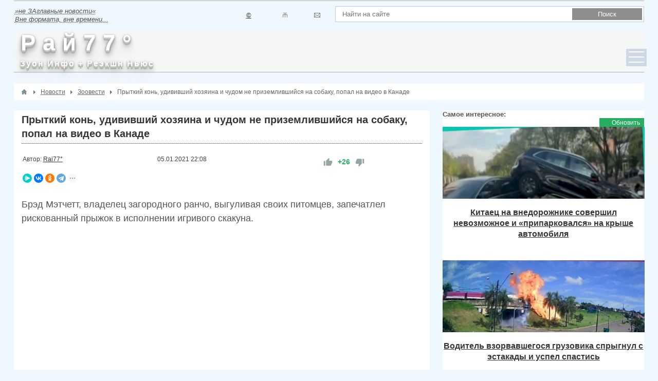

--- FILE ---
content_type: text/html; charset=utf-8
request_url: https://rai77.com/prytkii-kon-udivivshii-hozjaina-i-chudom-ne-prizemlivshiisja-na-sobaku-popal-na-video-v-ssha-05-01-2.html
body_size: 22248
content:
<!DOCTYPE html>
<html lang="ru-RU" prefix="og: http://ogp.me/ns# video: http://ogp.me/ns/video# ya: http://webmaster.yandex.ru/vocabularies/ article: http://ogp.me/ns/article#  profile: http://ogp.me/ns/profile#">
<head>
    <title>Прыткий конь, удививший хозяина и чудом не приземлившийся на собаку, попал на видео в Канаде</title>
    <meta http-equiv="Content-Type" content="text/html; charset=utf-8">
    	<meta name="viewport" content="width=device-width, initial-scale=1.0">	
	  	
    <!--[if lt IE 9]>
        <script src="//cdnjs.cloudflare.com/ajax/libs/html5shiv/r29/html5.min.js"></script>
        <script src="//cdnjs.cloudflare.com/ajax/libs/livingston-css3-mediaqueries-js/1.0.0/css3-mediaqueries.min.js"></script>
    <![endif]-->
	 <link rel="canonical" href="https://rai77.com/prytkii-kon-udivivshii-hozjaina-i-chudom-ne-prizemlivshiisja-na-sobaku-popal-na-video-v-ssha-05-01-2.html"/>
	<meta name="keywords" content="скакун,  конь,  прыжок,  чудом,  собака,  холм">
		<meta name="description" content="Брэд Мэтчетт, владелец загородного ранчо, выгуливая своих питомцев, запечатлел рискованный прыжок в исполнении игривого скакуна.">
		<meta name="robots" content="index, follow" />
		<link href="https://rai77.com/prytkii-kon-udivivshii-hozjaina-i-chudom-ne-prizemlivshiisja-na-sobaku-popal-na-video-v-ssha-05-01-2.html?amp=1" rel="amphtml" />
		                <style>.content_reactions .reaction {font-size: 36px !important;}</style>
                
		<meta property="og:title" content="Прыткий конь, удививший хозяина и чудом не приземлившийся на собаку, попал на видео в Канаде"/>
		<meta property="og:type" content="video.other" />
		<meta property="og:url" content="https://rai77.com/prytkii-kon-udivivshii-hozjaina-i-chudom-ne-prizemlivshiisja-na-sobaku-popal-na-video-v-ssha-05-01-2.html" />
		<meta property="og:site_name" content="Рай77 - Зуон Инфо - Экшн Ньюс"/>
		<meta property="og:description" content="Прыткий конь, удививший хозяина и чудом не приземлившийся на собаку, попал на видео в Канаде"/>
		<script type="application/ld+json">{"@context": "http://schema.org","@type": "NewsArticle","url": "https://rai77.com","name": "Рай77 - Зуон Инфо - Экшн Ньюс","alternativeHeadline": "Раньше, чем первые !!!","description": "Интересные, занимательные и курьёзные новости со всего света. Рай77 - Вне формата, вне времени - Rai77 - forever !","keywords": "Новости,занимательные,интересные,забавные,странные,необычные,креативные,курьезные,шокирующие,странные,события,фото,видео,дня,факт,статья,новость","publisher": "Rai77°","inLanguage": "ru","mainEntityOfPage":{"@type":"WebPage","@id":"https://rai77.com/prytkii-kon-udivivshii-hozjaina-i-chudom-ne-prizemlivshiisja-na-sobaku-popal-na-video-v-ssha-05-01-2.html"},"headline": "","title": "Прыткий конь, удививший хозяина и чудом не приземлившийся на собаку, попал на видео в Канаде","url": "https://rai77.com/prytkii-kon-udivivshii-hozjaina-i-chudom-ne-prizemlivshiisja-na-sobaku-popal-na-video-v-ssha-05-01-2.html","image": {"@type": "ImageObject","url": "https://rai77.com/upload/000/u1/e/d/prytkii-kon-udivivshii-hozjaina-i-chudom-ne-prizemlivshiisja-na-sobaku-popal-na-video-v-ssha-foto-big.jpg","height":"480","width":"640"},"video": {"@type": "VideoObject","name": "Прыткий конь, удививший хозяина и чудом не приземлившийся на собаку, попал на видео в Канаде","description": "
	Брэд Мэтчетт, владелец загородного ранчо, выгуливая своих питомцев, запечатлел рискованный прыжок в исполнении игривого скакуна.
","thumbnailUrl": "https://rai77.com/upload/000/u1/e/d/prytkii-kon-udivivshii-hozjaina-i-chudom-ne-prizemlivshiisja-na-sobaku-popal-na-video-v-ssha-foto-big.jpg","uploadDate": "2021-01-05T22:08:43+03:00","duration": "37","contentUrl": "https://rai77.com/play/16/520_rai77.mp4","embedUrl": "https://rai77.com/replay/16/817.html","Boolean": "","ImageObject": "","width": "420","height": "280"},"datePublished": "2021-01-05T22:08:43+03:00","dateModified": "2021-01-08T12:15:26+03:00","description": "
	Брэд Мэтчетт, владелец загородного ранчо, выгуливая своих питомцев, запечатлел рискованный прыжок в исполнении игривого скакуна.
","articleBody": "
	20-летний копытный прыгун по кличке Смоки&nbsp;сильно рисковал здоровьем пса, оказавшимся на его пути во время затяжного прыжка. Конь за секунду преодолел возвышенность и, совершив жёсткую посадку рядом с четвероногим питомцем, не удержался на ногах и кубарем скатился к дереву.


	Впрочем, судя по кадрам видеозаписи, скакун не пострадал и скорее всего не в первый раз совершил рискованный прыжок.
","author": {"@type": "Organization","name": "Rai77°"},"author": {"@type": "Person","name": "Rai77°""email": "admin@rai77.com"},"potentialAction": {"@type": "SearchAction","target": "https://rai77.com/search?q={q}","query-input": "required name=q"}"publisher": {"@type": "Organization","name": "Рай77 - Зуон Инфо - Экшн Ньюс","logo": {"@type": "ImageObject","Url":"https://rai77.com/upload/000/u1/e/d/prytkii-kon-udivivshii-hozjaina-i-chudom-ne-prizemlivshiisja-na-sobaku-popal-na-video-v-ssha-foto-big.jpg","width": "166","height": "23"}}, "sameAs": ["https://vk.com/rai77_ru","https://twitter.com/rai77_ru","https://www.facebook.com/rai77.ru","https://ok.ru/group51928537432283","https://www.instagram.com/raiseven/","https://t.me/raiseven","https://rai-77.livejournal.com/","https://my.mail.ru/mail/77rai/","https://www.youtube.com/@rai_seven","https://rutube.ru/channel/26442250/","https://www.tiktok.com/@rai77_com"]}</script>
		<meta property="ya:ovs:allow_embed" content="true"/>
		<meta property="ya:ovs:available_platform" content="Desktop"/>
		<meta property="ya:ovs:available_platform" content="Mobile"/>
		<meta property="og:video:type" content="text/html"/>
		<meta property="yandex_recommendations_image" content="https://rai77.com/upload/000/u1/e/d/prytkii-kon-udivivshii-hozjaina-i-chudom-ne-prizemlivshiisja-na-sobaku-popal-na-video-v-ssha-foto-big.jpg"/>
		<meta property="og:image" content="https://rai77.com/upload/000/u1/e/d/prytkii-kon-udivivshii-hozjaina-i-chudom-ne-prizemlivshiisja-na-sobaku-popal-na-video-v-ssha-foto-big.jpg"/>
		<meta property="og:video:secure_url" content="https://rai77.com/vframe/view/news/9762"/>
		<meta property="og:video:url" content="https://rai77.com/play/16/520_rai77.mp4"/>
		<meta property="video:duration" content="37"/>
		<meta property="og:locale" content="ru_RU"/>
		<meta property="og:video" content="https://rai77.com/vframe/view/news/9762"/>
		<meta property="og:video:iframe" content="https://rai77.com/vframe/view/news/9762"/>
		<meta property="ya:ovs:adult" content=""/>
		<meta property="ya:ovs:upload_date" content="2021-01-05T22:08:43+03:00"/>
		<meta property="og:video:image" content="https://rai77.com/upload/000/u1/e/d/prytkii-kon-udivivshii-hozjaina-i-chudom-ne-prizemlivshiisja-na-sobaku-popal-na-video-v-ssha-foto-big.jpg"/>
		<meta property="og:description" content="<p>
	Брэд Мэтчетт, владелец загородного ранчо, выгуливая своих питомцев, запечатлел рискованный прыжок в исполнении игривого скакуна.
</p>"/>
		<meta property="og:video:iframe" content="https://rai77.com/replay/16/817.html"/>
		<meta property="og:video" content="https://rai77.com/replay/16/817.html"/>
		<meta property="og:video:secure_url" content="https://rai77.com/replay/16/817.html"/>
		<meta property="twitter:card" content="player"/>
		<meta property="twitter:site" content="@rai77_ru"/>
		<meta property="twitter:title" content=""/>
		<meta property="twitter:description" content="<p>
	Брэд Мэтчетт, владелец загородного ранчо, выгуливая своих питомцев, запечатлел рискованный прыжок в исполнении игривого скакуна.
</p>"/>
		<meta property="twitter:image" content="https://rai77.com/upload/000/u1/e/d/prytkii-kon-udivivshii-hozjaina-i-chudom-ne-prizemlivshiisja-na-sobaku-popal-na-video-v-ssha-foto-big.jpg"/>
		<meta property="twitter:player" content="https://rai77.com/vframe/view/news/9762"/>
		<meta property="twitter:player:width" content="480"/>
		<meta property="twitter:player:height" content="480"/>
		<meta property="twitter:player:stream:content_type" content="video/mp4"/>
		<meta property="twitter:url" content=""/>
		<link rel="search" type="application/opensearchdescription+xml" href="https://rai77.com/search/opensearch" title="Поиск на Рай77 - Зуон Инфо - Экшн Ньюс">
		<link rel="stylesheet" type="text/css" href="/cache/static/css/styles.13ec5ee4527a0f377a24bf6172870142.css?25251623164">
		<link rel="stylesheet" type="text/css" href="/templates/news/css/field_navigation/styles.css?25251623164">
		<script src="/cache/static/js/scripts.de0872bf5ffdf8c75049d3551819fb26.js?25251623164" nonce="ecca027d9cf496cffedc832a4f42636e5d5405e84ab096a3"></script>
		<script src="///vk.com/js/api/openapi.js?122&25251623164" nonce="ecca027d9cf496cffedc832a4f42636e5d5405e84ab096a3"></script>
			<link rel="icon" href="/favicon.ico" type="image/x-icon"/>
<link rel="shortcut icon" href="/favicon.png"/>
<!--[if lt IE 9]>
        <script src="//html5shiv.googlecode.com/svn/trunk/html5.js"></script>
        <script src="http://css3-mediaqueries-js.googlecode.com/svn/trunk/css3-mediaqueries.js"></script>
    <![endif]-->
	<!--[if !(IE 8)]>
	<link rel="stylesheet" type="text/css" href="/templates/news/css/ie.css">
<![endif]-->
	<!--[if IE 8]>
	<link rel="stylesheet" type="text/css" href="/templates/news/css/ie8.css">
<![endif]-->
	<script type="text/javascript">
		$(function(){
			$(".trigger").click(function(){
			$(".panel").toggle("fast");
			$(this).toggleClass("active");
			return false;
			});
			$(".trigger_search").click(function(){
			$(".panel_search").toggle("fast");
			$(this).toggleClass("active");
			return false;
			});
		});
    </script>
    <link rel="stylesheet" href="/templates/news/css/color-green.css">
	<meta name="google-site-verification" content="UezeuSdaatuE9QNeivvOekx8DtuKqs2HxYHC5eT8UP4" />
	<meta property="fb:pages" content="254371724636946" />
    <meta property="fb:use_automatic_ad_placement" content="enable=true ad_density=default">
	<meta property ="fb:op-recirculation-ads" content="enable=true place_id=514784158920307_741936962871691"> 
	<style>
body {
background-position:center 0;
background-repeat:repeat;
background-attachment: fixed;
background-color:#f0f8ff;
}

#layout{
box-shadow:0 0 3px rgba(0,0,0,.9)}

.widget,#top-block-first,#body section article,#breadcrumbs{border-width:0}
.widget > .widget_title{padding-top:15px}
.widget > .widget_title{margin:0 15px;}

#layout,.container {
max-width:1280px;
}

.trigger_block{height:30px}
.panel,.panel_search {
position: absolute;
z-index:11;
top:35px;
left:0;
display: none;
background:#f1f1f1;
width: 100%;
padding: 0;
margin:0;
border-radius: 0 0 3px 3px;
filter: alpha(opacity=95);
box-shadow: 0 5px 7px rgba(0,0,0, 1);
border-top:1px solid #ccc
}
.panel_search{padding-bottom:10px!important;padding-top:10px!important}
a.trigger, a.trigger_search{
float:right;
z-index:3;
text-decoration: none;
margin:0;
font-size: 13px;
letter-spacing:-1px;
padding: 0 5px 0 20px;
}

a.trigger:hover,a.trigger_search:hover,a.trigger:active,a.trigger_search:active{
color:#828282;
display: block;
filter: alpha(opacity=95);
opacity: .95;
}

a.active.trigger,a.active.trigger_search {
color:#d35400;
}
a.active.trigger:active,a.active.trigger_search:active {
color:#909090;
}

@media handheld, only screen and (max-width: 1040px) {
#layout{padding:0;margin:0 auto}
#shb-1 .block-header .shb-control{top:-27px}
#layout header {margin-top:0}
#topmenu .menu > li > a{padding:0 14px}
#layout footer{margin-left:0}
.jcarousel-pagination a {
font-size: 10px;
height: 18px;
line-height: 18px;
margin-right: 8px;
width: 18px;
}	
}

@media screen and (max-width: 980px) {
.jcarousel-pagination{display:none}
#top-block-first .jcarousel-wrapper{padding-bottom:5px}
#layout{border-width:0}
header .menu > li{margin-left:0}
#body section { width:100% !important; }
#body aside { float:left;width:100%;}
#three .widget {width:100%;margin-right:0}
#topmenu{border-width:0}
#topmenu .menu > li > a{font-size:.95em;padding:0 6px}
#wide-banners .first .widget{
padding-left:0;
}
#wide-banners .last .widget{
padding-right:0;
}
.nyroModalImage .nyroModalPrev, .nyroModalImage .nyroModalNext{
display:block!important
}
}
@media handheld, only screen and (max-width: 800px) {
#body section { width:100% !important; }
#logo_top img{margin-top:5px}
#topmenu { height:auto;}
#layout footer #info { display: none !important; }
.widget_content_list.featured .item-first.big,
.widget_content_list.featured .info_sm{
width:100%
}
}

@media handheld, only screen and (max-width: 767px) {
.col-1, .col-2, .col-3, .col-4, .col-5, .col-6, .col-7, .col-8, .col-9, .col-10, .col-11, .col-12 {
float: none;
margin: 0;
width: 100%;
}
.col-1n, .col-2n, .col-3n, .col-4n, .col-5n, .col-6n, .col-7n, .col-8n, .col-9n, .col-10n, .col-11n {
float: none;
margin: 0;
width: 100%;
}
#body{padding-top:10px}
.widget_content_list.featured .item-first{
width:100%
}
#layout header{padding:5px 0 0}
.widget_content_list .teaser{display:none}
.row {
width: 90%;
padding:0 5%;
}
#shb-1{height:0;overflow:hidden}
.head_footer{margin-bottom:20px;padding:5px;box-sizing:border-box}
#topmenu .menu { display:none; }
#topmenu select { display: block; }
#search_form .button-submit {margin-top:5px }
#breadcrumbs{margin-top:0;margin-bottom:10px}
.widget{margin-bottom:10px}
.normal{display:none}
.mobile{display:block}
.width100{width:100%!important;margin:0!important}
.widget_search .input{width:91%}
#logo_top img{position:absolute;left:5%;top:6px;width:70px;margin-top:0;padding:4px 0;background-color:rgba(245, 246, 246, 1)}
#logo_top .logo_sm.fixed{display:none}
.head_footer{margin-bottom:0}
header .menu{margin-left:0;padding-left:10px}
header .menu,header .menu li{float:none}
header .menu li{position:relative;padding-left:8px;background-image:none}
header .menu li::before{content:'';width:4px;height:4px;border:1px solid #222;border-radius:50%;display:block;position:absolute;left:0;top:9px}
header #mobile_auth li{list-style:none}
header .menu > li a{padding:0 5px;font-size:14px;color:#222;font-weight:700}
header .menu > li ul a{font-weight:400}
header .menu .item,header .menu li:hover a,header .menu > li:hover ul li a{color:#222}
header .menu li a:hover,header .menu li.active a{color:#d35400}
header .menu ul, header .menu ul li{border-width:0;backgoud-image:none}
header .menu li ul{position:static;visibility:visible;display:block!important}
header .menu > li:hover ul li a:hover,header .menu > li:hover ul li a{
background-color: #f1f1f1;
}
header .menu > li.logout{margin:0}
.widget_content_list.tiles-big .item .title{font-size:12px}
#fixed-cont.fixed_top{display:none}
}

@media handheld, only screen and (max-width: 640px) {
.header_cont{ min-height:60px }
#layout header #logo_top { margin: 0 auto; overflow:hidden; width:200px; }
#layout header .header_banner { display:none; }
.tabs-menu > ul { display:none; }
.tabs-menu > select { display:block !important; }
.widget > .title { font-size:14px !important; }
.widget > .title .links { display:none; }
.content_item .ft_image { float:none !important; }
.widget_content_slider .items { width:60px  !important; }
.top-banner-left,.top-banner-right{float:left; width:100%!important;}
.top-banner-left{margin-bottom:10px}
.top-banner-left img,.top-banner-right img{
display:block;
width:100%;
margin:0 auto
}
#search_form .button-submit {margin-top:1px }
.widget_content_list.tiles-big .item .image{height:90px}
}

@media screen and (max-width: 481px) {
#logo_top img{left:2%}
.row {
width: 96%;
padding:0 2%;
}
#layout footer #nav { display: none !important; }
.columns-2 .widget_content_list .item{padding-right:2%}
.resp-tab-content{padding:0;border-width:1px 0}
}

@media screen and (max-width: 480px) {
    #breadcrumbs > ul li:last-child {
        display: none;
    }
}

@media handheld, only screen and (max-width: 335px) {
.user_theme_select{display:none}
#logo_top img{left:1%}
.row {
width: 98%;
padding:0 1%;
}
#top-block-first .jcarousel-big-cont{padding:10px 0}
#top-block-first .jcarousel-big-cont .details {display:none}
#top-block-first .jcarousel-big-image > div{padding-right:0!important}
#top-block-first .jcarousel-big-image, #top-block-first .jcarousel-big-cont{float:none;width:100%}
a.trigger{
margin: 0 4px 0 0;
padding: 0 5px 0 17px;
}
a.trigger_search {
margin: 0 2px 0 0;
padding: 0 0 0 17px;
}
.widget_tabbed .tabs ul{
padding-left:0;
height:35px;
line-height:35px
}
.widget_tabbed .tabs ul li{
height:35px;
line-height:35px
}
.widget_tabbed .tabs ul li a{
height:34px;
line-height:34px;
padding:0 7px;
font-size:11px
}
.widget_tabbed > .tabs .links a, .widget_title > .links a {
font-size: 10px;
padding: 1px 5px
}
.widget_content_list.tiles-big .item{width:43%}
aside .widget_profiles_list .image{width:50px}
}

@media handheld, only screen and (max-width: 300px) {
#top-block-first .jcarousel-big-cont{padding:5px 0}
#top-block-first .jcarousel-big-cont .title{font-size:12px}
#mobile_auth li .item,a.trigger, a.trigger_search{
text-indent:-9999px
}
a.trigger, a.trigger_search,#mobile_auth li .item{display:block;padding-left:0;width:16px;height:16px;overflow:hidden;margin-left:10px;margin-top:5px;text-indent:-9999px}
.widget_tabbed .tabs ul{overflow:hidden}
}
</style>
	<!-- Yandex.Metrika counter -->
<script type="text/javascript" >
   (function(m,e,t,r,i,k,a){m[i]=m[i]||function(){(m[i].a=m[i].a||[]).push(arguments)};
   m[i].l=1*new Date();
   for (var j = 0; j < document.scripts.length; j++) {if (document.scripts[j].src === r) { return; }}
   k=e.createElement(t),a=e.getElementsByTagName(t)[0],k.async=1,k.src=r,a.parentNode.insertBefore(k,a)})
   (window, document, "script", "https://mc.yandex.ru/metrika/tag.js", "ym");

   ym(17285635, "init", {
        clickmap:true,
        trackLinks:true,
        accurateTrackBounce:true,
        webvisor:true
   });
</script>
<noscript><div><img src="https://mc.yandex.ru/watch/17285635" style="position:absolute; left:-9999px;" alt="" /></div></noscript>
<!-- /Yandex.Metrika counter -->
	</head>
	<div style="position:absolute;top:-1000px;left:-1000px">
<!-- Global site tag (gtag.js) - Google Analytics -->
<link href="https://www.googletagmanager.com/gtag/js?id=UA-35674247-1" rel="preload" as="script">
<script>
window.dataLayer = window.dataLayer || [];
function gtag(){dataLayer.push(arguments);}
gtag('js', new Date());

gtag('config', 'UA-35674247-1');
</script>
<script type="text/javascript">
    (function(c,l,a,r,i,t,y){
        c[a]=c[a]||function(){(c[a].q=c[a].q||[]).push(arguments)};
        t=l.createElement(r);t.async=1;t.src="https://www.clarity.ms/tag/"+i;
        y=l.getElementsByTagName(r)[0];y.parentNode.insertBefore(t,y);
    })(window, document, "clarity", "script", "m18hcxxbpe");
</script>
<style type="text/css">
h4 {
font-size: 120%;
font-family: Verdana, Arial, Helvetica, sans-serif;
color: #333366;
margin-left: 0px;
list-style: none;
padding-left:25px;
background: url("/folder.png") no-repeat left 5px;
}
</style>
<!--LiveInternet counter--><a href="https://www.liveinternet.ru/click"
target="_blank"><img id="licntC115" width="88" height="31" style="border:0"
title="LiveInternet: показано число просмотров за 24 часа, посетителей за 24 часа и за сегодня"
src="[data-uri]"
alt=""/></a><script>(function(d,s){d.getElementById("licntC115").src=
"https://counter.yadro.ru/hit?t14.6;r"+escape(d.referrer)+
((typeof(s)=="undefined")?"":";s"+s.width+"*"+s.height+"*"+
(s.colorDepth?s.colorDepth:s.pixelDepth))+";u"+escape(d.URL)+
";h"+escape(d.title.substring(0,150))+";"+Math.random()})
(document,screen)</script><!--/LiveInternet-->
<!-- Top100 (Kraken) Widget -->
<span id="top100_widget"></span>
<!-- END Top100 (Kraken) Widget -->
<!-- Top100 (Kraken) Counter -->
<script>
    (function (w, d, c) {
    (w[c] = w[c] || []).push(function() {
        var options = {
            project: 4441688,
            element: 'top100_widget',
            attributes_dataset: [ "your-attribute" ],
            trackHashes: true,
            user_id: null,
        };
        try {
            w.top100Counter = new top100(options);
        } catch(e) { }
    });
    var n = d.getElementsByTagName("script")[0],
    s = d.createElement("script"),
    f = function () { n.parentNode.insertBefore(s, n); };
    s.type = "text/javascript";
    s.async = true;
    s.src =
    (d.location.protocol == "https:" ? "https:" : "http:") +
    "//st.top100.ru/top100/top100.js";
    if (w.opera == "[object Opera]") {
    d.addEventListener("DOMContentLoaded", f, false);
} else { f(); }
})(window, document, "_top100q");
</script>
<noscript>
  <img src="//counter.rambler.ru/top100.cnt?pid=4441688" alt="Топ-100" />
</noscript>
<!-- END Top100 (Kraken) Counter -->
<script type="text/javascript">
    (function(c,l,a,r,i,t,y){
        c[a]=c[a]||function(){(c[a].q=c[a].q||[]).push(arguments)};
        t=l.createElement(r);t.async=1;t.src="https://www.clarity.ms/tag/"+i;
        y=l.getElementsByTagName(r)[0];y.parentNode.insertBefore(t,y);
    })(window, document, "clarity", "script", "bqq45ayjzq");
</script>
<!-- Top.Mail.Ru counter -->
<script type="text/javascript">
var _tmr = window._tmr || (window._tmr = []);
_tmr.push({id: "2808515", type: "pageView", start: (new Date()).getTime()});
(function (d, w, id) {
  if (d.getElementById(id)) return;
  var ts = d.createElement("script"); ts.type = "text/javascript"; ts.async = true; ts.id = id;
  ts.src = "https://top-fwz1.mail.ru/js/code.js";
  var f = function () {var s = d.getElementsByTagName("script")[0]; s.parentNode.insertBefore(ts, s);};
  if (w.opera == "[object Opera]") { d.addEventListener("DOMContentLoaded", f, false); } else { f(); }
})(document, window, "tmr-code");
</script>
<noscript><div><img src="https://top-fwz1.mail.ru/counter?id=2808515;js=na" style="position:absolute;left:-9999px;" alt="Top.Mail.Ru" /></div></noscript>
<!-- /Top.Mail.Ru counter -->
</div>
<body id="desktop_device_type" class="main_cor">
	<div id="layout">

                
        <div class="container parent">
		<header>
		    <div class="row" style="position:relative">
			    <div class="col-9 parent">
				   <div class="mobile">
				   <div class="trigger_block">
								<a class="trigger_search" href="#">Поиск</a>
													        
															</div>
							<div class="panel row">
															</div>
							<div class="panel_search row">
								<div class="header_search col-12">
									<form action="/search" method="get">
										<input id="search_text" type="text" name="q" value="" placeholder="Найти на сайте" />
										<input id="search_button" name="gosearch" type="submit" value="Поиск" onclick="document.searchform.submit()"/>
									</form>
								</div>
							</div>
						</div> 
					<div class="normal">
					    					</div>
				</div>
			</div>
		    <div class="row">
			<div id="shb-1" class="show-hide-block">
                <div class="block-header">    
                                    </div>
                <div class="block-body" style="display:block!important">
				
				<div class="col-6 normal">
				    					    <div class="icms-widget__html_block">
    <table width="100%">
<tr>
<td>
<em><acronym title=" Необычные, забавные, интересные новости обо всём... ᖘäй77° - ჳуợℍ иℍφø - ∃ҝшн ዙьюḉ">»не ЗАглавные новости« <br />Вне формата, вне времени...</acronym></em></td>
<td><a title="Копирайт" href="https://rai77.com/pages/copyright.html">©</a></td>
<td><a class="map" title="Контакты" href="https://rai77.com/pages/kontakty.html"></a></td><td><a class="mail" title="Обратная связь" href="https://rai77.com/feedbackl"></a></td>
</table></div>					  
				</div>
			    <div class="col-6 last normal">
								<div class="header_search col-12">
											<form action="/search" method="get">
												<input id="search_textn" type="text" name="q" value="" placeholder="Найти на сайте" />
												<input id="search_buttonn" name="gosearch" type="submit" value="Поиск" onclick="document.searchform.submit()"/>
											</form>
										</div>
							</div>
                 
                </div>
            </div>
						
			</div>
        </header>
		</div>
        
		<div class="col-12" id="fixed-cont">
		<div class="container">
		    <div class="row">		    
		        <div class="head_footer parent">
						<img class="logo_sm fixed" alt="Рай77 - Зуон Инфо - Экшн Ньюс" title="Рай77 - Зуон Инфо - Экшн Ньюс" src="/images/logo_fixed.png">
						<a href="/" class="logotype2" style="float:left" title="Развлекательные новости. Раньше, чем первые !">                        
    <div>&nbsp;<strong>Р а й 7 7 °</strong></div>
    <span>&nbsp;&nbsp;<strong>Зуон Инфо + Реэкшн Ньюс</strong></span></a>					
			        <div class="col-9 last menu_block">
						<div class="parent" id="mainmenu">
																												</div>
						<div class="parent" id="topmenu">
							<nav>
								





<ul class="menu menu-main mobile_menu">




    
    
    
    <li class="nav-item">
                    <a title="ИНТЕРньюс" class="nav-link text-nowrap" href="/news/intervesti" target="_self" id="menu-item-id-main-51">
                                ИНТЕРньюс                            </a>
        
        
    

    
            </li>
    
    
    <li class="nav-item">
                    <a title="НЕОньюс" class="nav-link text-nowrap" href="/news/neovesti" target="_self" id="menu-item-id-main-52">
                                НЕОньюс                            </a>
        
        
    

    
            </li>
    
    
    <li class="nav-item">
                    <a title="КРЕАньюс" class="nav-link text-nowrap" href="/news/kreavesti" target="_self" id="menu-item-id-main-53">
                                КРЕАньюс                            </a>
        
        
    

    
            </li>
    
    
    <li class="nav-item">
                    <a title="ЗООньюс" class="nav-link text-nowrap" href="/news/zoovesti" target="_self" id="menu-item-id-main-54">
                                ЗООньюс                            </a>
        
        
    

    
            </li>
    
    
    <li class="nav-item">
                    <a title="ШОКньюс" class="nav-link text-nowrap" href="/news/shokvesti" target="_self" id="menu-item-id-main-55">
                                ШОКньюс                            </a>
        
        
    

    
            </li>
    
    
    <li class="nav-item">
                    <a title="Шок+" class="nav-link text-nowrap" href="https://rai77.com/posts" target="_self" id="menu-item-id-main-56">
                                Шок+                            </a>
        
        
    

    </li></ul>





							</nav>
						</div>
				    </div>
		        </div>				
		     </div>
		</div>
		</div>	
		
        <div id="body">
		    
		    		        <div class="container">
				    <div class="row">
					    <div class="col-12">
                            <div id="breadcrumbs">
                                 <ul itemscope itemtype="https://schema.org/BreadcrumbList">

    <li class="home" itemprop="itemListElement" itemscope itemtype="https://schema.org/ListItem">
        <a href="/" title="Главная" itemprop="item">
            <meta itemprop="name" content="Главная" />
            <meta itemprop="position" content="1" />
        </a>
    </li>

    
        <li class="sep"></li>

        
            
            <li itemprop="itemListElement" itemscope itemtype="https://schema.org/ListItem">
                                    <a href="/news" itemprop="item">
                        <span itemprop="name">
                            Новости                        </span>
                    </a>
                                <meta itemprop="position" content="2" />
            </li>

                            <li class="sep"></li>
            
            
        
            
            <li itemprop="itemListElement" itemscope itemtype="https://schema.org/ListItem">
                                    <a href="/news/zoovesti" itemprop="item">
                        <span itemprop="name">
                            Зоовести                        </span>
                    </a>
                                <meta itemprop="position" content="3" />
            </li>

                            <li class="sep"></li>
            
            
        
            
            <li itemprop="itemListElement" itemscope itemtype="https://schema.org/ListItem">
                                    <span itemprop="name">
                        Прыткий конь, удививший хозяина и чудом не приземлившийся на собаку, попал на видео в Канаде                    </span>
                                <meta itemprop="position" content="4" />
            </li>

            
            
        
    </ul>                            </div>
					    </div>
                    </div>
			    </div>
		    		    <div id="scroll-init" class="clear"></div>
           		   		
						
							
            			
			
			
			
			
			
			
			
			
			
			
			
			
			
			
			
						
						
						
			<div class="container">
			
                <div class="row">
				
				    					
                    <div class="col-8">
                        <section>
 	
                                                            <article>					
					                						            						
                                    <div class="content_item_parent_list">
<div class="content_item_parent" data-url="https://rai77.com/prytkii-kon-udivivshii-hozjaina-i-chudom-ne-prizemlivshiisja-na-sobaku-popal-na-video-v-ssha-05-01-2.html" data-id="9762">
    <h1>
        Прыткий конь, удививший хозяина и чудом не приземлившийся на собаку, попал на видео в Канаде        		</h1>
		<table width="110%"><tr><td>
		<h6>Автор:&nbsp;<a href="https://rai77.com/pages/kontakty.html" title="Автор">Rai77°</a></h6>
			</td><td>
		                <h6><div style="text-align:left;"><div class="bar_item bi_date_pub" title="Дата публикации">
                    <time datetime="2021-01-05T22:08:43+03:00">05.01.2021</time> <span class="time">22:08</span>                </div></div></h6>
            			</td><td>
			                <div class="bar_item bi_rating">
				
<div class="rating_widget content_news_rating" id="rating-news-9762"
            data-target-controller="content"
        data-target-subject="news"
        data-target-id="9762"
                    data-info-url="/rating/info"
            >
        <div class="arrow up">
                    <a href="#vote-up" class="vote-up" title="Понравилось">
                <svg viewBox="0 0 24 24" class="style-svg"><g class="style-svg"><path d="M1 21h4V9H1v12zm22-11c0-1.1-.9-2-2-2h-6.31l.95-4.57.03-.32c0-.41-.17-.79-.44-1.06L14.17 1 7.59 7.59C7.22 7.95 7 8.45 7 9v10c0 1.1.9 2 2 2h9c.83 0 1.54-.5 1.84-1.22l3.02-7.05c.09-.23.14-.47.14-.73v-1.91l-.01-.01L23 10z" class="style-svg"></path></g></svg>
            </a>
            </div>

    <div class="score" title="Рейтинг">
                    <span class="positive text-success clickable">
                +26            </span>
            </div>

    <div class="arrow down">
                    <a href="#vote-down" class="vote-down" title="Нажимаю и соглашаюсь, что Крым - это Россия!!!">
                <svg viewBox="0 0 24 24" class="style-svg"><g class="style-svg"><path d="M15 3H6c-.83 0-1.54.5-1.84 1.22l-3.02 7.05c-.09.23-.14.47-.14.73v1.91l.01.01L1 14c0 1.1.9 2 2 2h6.31l-.95 4.57-.03.32c0 .41.17.79.44 1.06L9.83 23l6.59-6.59c.36-.36.58-.86.58-1.41V5c0-1.1-.9-2-2-2zm4 0v12h4V3h-4z" class="style-svg"></path></g></svg>
            </a>
            </div>

</div>

    <script>
        icms.rating.setOptions({
            url: '/rating/vote'
        });
    </script>
               </div>
			   			</td>
			</tr></table>
			<table><tr>
			<td><script src="https://yastatic.net/share2/share.js"></script>
<div class="ya-share2" data-curtain data-size="s" data-shape="round" data-limit="4" data-services="messenger,vkontakte,facebook,odnoklassniki,telegram,twitter,viber,whatsapp,moimir"></div></td>
<td><h6></h6></td></tr></table>
			<br />
        <div class="content_item news_item">

        
    
            
                                        
                    <div class="field ft_html f_teaser none_field" >
                                                <div class="value"><p>
	Брэд Мэтчетт, владелец загородного ранчо, выгуливая своих питомцев, запечатлел рискованный прыжок в исполнении игривого скакуна.
</p></div>
					</div>
                        
        
            
                                        
                    <div class="field ft_html f_fraime none_field" >
                                                <div class="value"><iframe sandbox="allow-same-origin allow-scripts allow-popups allow-forms" width="100%" height="420" allowfullscreen="allowfullscreen" src="https://rai77.com/replay/16/817.html">
</iframe></div>
					</div>
                        
        
            
                                        
                    <div class="field ft_html f_obrat none_field" >
                                                <div class="value"><br />
<!-- Yandex.RTB -->
<script>window.yaContextCb=window.yaContextCb||[]</script>
<script src="https://yandex.ru/ads/system/context.js" async></script>
<!-- Yandex.RTB R-A-237014-13 -->
<div id="yandex_rtb_R-A-237014-13"></div>
<script>
window.yaContextCb.push(() => {
    Ya.Context.AdvManager.render({
        "blockId": "R-A-237014-13",
        "renderTo": "yandex_rtb_R-A-237014-13"
    })
})
</script>
<br /></div>
					</div>

                    <div class="field ft_html f_content none_field" >
                                                <div class="value"><br /><p>
	20-летний копытный прыгун по кличке Смоки&nbsp;сильно рисковал здоровьем пса, оказавшимся на его пути во время затяжного прыжка. Конь за секунду преодолел возвышенность и, совершив жёсткую посадку рядом с четвероногим питомцем, не удержался на ногах и кубарем скатился к дереву.
</p>
<p>
	Впрочем, судя по кадрам видеозаписи, <a href="https://rai77.com/loshad-ostudila-dvuh-naezdnikov-popytavshihsja-peresech-na-nei-vodoyom-23-07-2019.html" title="Лошадь остудила двух наездников, попытавшихся пересечь на ней водоём">скакун</a> не пострадал и скорее всего не в первый раз совершил рискованный прыжок.
</p></div>
					</div>

                    <div class="field ft_relevantsacross f_pochoj1 auto_field" >
                                                <div class="value">

    <div class="relevants news_list">
                    <div class="relevants_list_item cols_1 row-in news_list_item">

                
                                    <div class="desc">
                                                   <div class="noteclassic">А МЕЖДУ ТЕМ:&nbsp
						                                   <a href="/koty-boksyory-pokorili-internet-video-27-04-2017-23-07.html">Коты - боксёры покорили интернет. (Видео)</a>
                            </div>
                        
                        
                    </div>
                
                
                
                            </div>
        </div>

</div>
					</div>

                    <div class="field ft_image f_foto auto_field" >
                                                <div class="value"><img title="Прыткий конь, удививший хозяина и чудом не приземлившийся на собаку, попал на видео в Канаде" class=" img-fluid" src="/upload/000/u1/e/d/prytkii-kon-udivivshii-hozjaina-i-chudom-ne-prizemlivshiisja-na-sobaku-popal-na-video-v-ssha-foto-big.jpg" alt="Прыткий конь, удививший хозяина и чудом не приземлившийся на собаку, попал на видео в Канаде"></div>
					</div>

                    <div class="field ft_seostring f_isto auto_field" >
                                                <div class="value"><div class="notetip">
Источник:
<input onclick="this.select();" style="width:100%;" type="text" value="https://rai77.com/prytkii-kon-udivivshii-hozjaina-i-chudom-ne-prizemlivshiisja-na-sobaku-popal-na-video-v-ssha-05-01-2.html" style="width:100%;"></input>
</div></div>
					</div>

                    <div class="field ft_navigation f_nan3 auto_field" >
                                                <div class="value"><div class="ctype_navigation" style="display:none">
            <div class="previous_ctype_navigation">
            <a href="/lyubopytnyi-pyos-progryz-igrushku-i-chudom-ne-spalil-zhilische-svoih-hozjaev-05-01-2021.html" title="Следующая страница">
                &larr;                     Любопытный пёс прогрыз игрушку и чудом не спалил жилище своих хозяев                            </a>
        </div>
                <div class="next_ctype_navigation">
            <a href="/brazilskii-rybak-spas-zaputavshegosja-v-setjah-malysha-delfina-05-01-2021.html" title="Предыдущая страница">
                &rarr;                     Бразильский рыбак спас запутавшегося в сетях малыша-дельфина                            </a>
        </div>
    	</div></div>
					</div>
                        
        
            
                                        
                    <div class="field ft_metarobots f_index auto_field" >
                                                <div class="value"></div>
					</div>
                        
        
            
                                        
                    <div class="field ft_seostring f_podpis auto_field" >
                                                <div class="value"><div class="notewarning"><u>Подпишитесь на новости Rai77°, чтобы ничего не пропустить !!!</u>
<br />
<form target="_blank" action="https://subscribe.ru/member/quick" method="get">
<input type="hidden" name="action" value="quick">
<input type="hidden" name="src" value="list_media.today.rai77com">
<table style="background: url(https://image.subscribe.ru/subut/s.png) no-repeat #fae1dd;width:100%;" cellspacing=0 cellpadding=0>
<tr><td colspan=2 style="padding: 5px 10px 5px 10px;"><INPUT TYPE=hidden NAME=grp VALUE="media.today.rai77com">
<a href="https://subscribe.ru/catalog/media.today.rai77com" target="_blank" style="font-weight:bold;color: #000000;font-family:Trebuchet MS, Helvetica, sans-serif;font-size:14px;">Экшн Ньюс - Зуон Инфо</a>
</td></tr>
<tr><td colspan=2 style="padding: 5px 10px 5px 10px;"><input style="border:1px solid #660000;color:#666666;width:100%;background-color:#fff;font-family:Trebuchet MS, Verdana, sans-serif;font-size:12px;" type="text" name="email" id="email" value="ваш e-mail" onFocus="this.value = '';return false;"/></td></tr>
<tr>
<td style="padding: 5px 10px 5px 10px;">&nbsp;</td>
<td align="right" style="padding: 5px 10px 5px 10px;"><input type="submit" value="Подписаться" style="background-color:#d83d24;border:1px solid #660000;color:#FFFFFF;font-size:12px;font-family:Trebuchet MS, Verdana, Arial; width:100px;"></td>
</tr>
</table>
</form>
</div></div>
					</div>
                        
                		        <div class="tags_bar">
          Метки:  <a class="tags_bar_link" href="/tags/%D1%81%D0%BA%D0%B0%D0%BA%D1%83%D0%BD">скакун</a>, <a class="tags_bar_link" href="/tags/%D0%BA%D0%BE%D0%BD%D1%8C">конь</a>, <a class="tags_bar_link" href="/tags/%D0%BF%D1%80%D1%8B%D0%B6%D0%BE%D0%BA">прыжок</a>, <a class="tags_bar_link" href="/tags/%D1%87%D1%83%D0%B4%D0%BE%D0%BC">чудом</a>, <a class="tags_bar_link" href="/tags/%D1%81%D0%BE%D0%B1%D0%B0%D0%BA%D0%B0">собака</a>, <a class="tags_bar_link" href="/tags/%D1%85%D0%BE%D0%BB%D0%BC">холм</a>		</div>
					
        <div class="info_bar">
				
		          </div>
            <div class="bar_item bi_share">
		   Понравилась статья? Поделитесь в соцсетях:
		   <div class="share">
		   <div class="sharing">
                <script src="https://yastatic.net/share2/share.js"></script>
<div class="ya-share2" data-curtain data-shape="round" data-services="messenger,vkontakte,odnoklassniki,telegram,twitter,viber,whatsapp,moimir,pinterest,tumblr,linkedin,lj,blogger,digg,reddit,sinaWeibo" data-image:pinterest="https://rai77.com/upload/pinterest.png"></div>
<br />            </div></div><br />
			Не сдерживайте эмоций:
			<br />
												<div class="bar_item icms-reactions__btn" title="">
											<div class="content_reactions" data-ctype-id="10" data-item-id="9762"><div class="reaction_wrapper"><a href="#"  class="reaction" data-reaction="haha" data-toggle="tooltip" title="Рассмешило">😂</a><span class="reaction_counter">0</span></div><div class="reaction_wrapper"><a href="#"  class="reaction" data-reaction="wow" data-toggle="tooltip" title="Удивило">😮</a><span class="reaction_counter">0</span></div><div class="reaction_wrapper"><a href="#"  class="reaction" data-reaction="sad" data-toggle="tooltip" title="Опечалило">😢</a><span class="reaction_counter">0</span></div><div class="reaction_wrapper"><a href="#"  class="reaction" data-reaction="angry" data-toggle="tooltip" title="Разозлило">🤬</a><span class="reaction_counter">0</span></div><div class="reaction_wrapper"><a href="#"  class="reaction" data-reaction="confused" data-toggle="tooltip" title="Смутило">😕</a><span class="reaction_counter">0</span></div><div class="reaction_wrapper"><a href="#"  class="reaction" data-reaction="heart_eyes" data-toggle="tooltip" title="Восхитило">😍</a><span class="reaction_counter">0</span></div><div class="reaction_wrapper"><a href="#"  class="reaction" data-reaction="thinking" data-toggle="tooltip" title="Озадачило">🤔</a><span class="reaction_counter">0</span></div><div class="reaction_wrapper"><a href="#"  class="reaction" data-reaction="crazy" data-toggle="tooltip" title="Взволновало">🤪</a><span class="reaction_counter">0</span></div><div class="reaction_wrapper"><a href="#"  class="reaction" data-reaction="sleep" data-toggle="tooltip" title="Разочаровало">😴</a><span class="reaction_counter">0</span></div></div>									</div>
							
					
        </div>
	<br /><div class="noteimportant">Заметили ошибку или неточность?<br />Выделите её + Ctrl + Enter = Спасибо !</div>				
		      
				
					
</div>
<!--noindex-->
<div class="widget_ajax_wrap" id="widget_pos_comments_before_9762"></div>
    <div id="comments_widget" class="tabs-menu comments_widget_9762">

    <span id="comments"></span>

    <ul class="tabbed content_news_comments_tab">
                    <li><a href="#tab-opinions">Нет мнений</a></li>
                    <li><a href="#tab-vk">Комментарии Вконтакте</a></li>
            </ul>

            <div id="tab-opinions" class="tab tab-opinions content_news_comments" >
            <!--noindex--><div class="op_opinions">

	<div class="op_opinions_menu">
		<ul class="op_opinions_sort">
			<li><a href="javascript:void(0);" id="date_pub" onClick="getOpinions('date_pub', 'ASC')">Новые</a></li>
			<li><a href="javascript:void(0);" id="rating" onClick="getOpinions('rating', 'DESC')">Лучшие</a></li>
		</ul>
			</div>
	
	<div class="op_opinions_list">

		<div class="op_opinions_loading">
			<img src="/templates/default/controllers/opinions/img/ajax-loader.gif" alt="Загрузка..." />
		</div>
		
		<div class="op_opinions_form">
			<input type="text" placeholder="Как к вам обращаться?" id="guest_name" value="Гость" />
		<input type="text" placeholder="Электронная почта" id="guest_email" value="" />
					<div class="op_opinions_ss">
				<span>или</span> 
														<a href="https://oauth.vk.com/authorize?client_id=51575597&amp;display=page&amp;redirect_uri=https://rai77.com/opinions/vk&amp;response_type=code&amp;v=5.52" onclick="window.open('https://oauth.vk.com/authorize?client_id=51575597&amp;display=page&amp;redirect_uri=https://rai77.com/opinions/vk&amp;response_type=code&amp;v=5.52', 'newwindow', 'width=500,height=500'); return false;" title="Войти через Вконтакте">
						<img src="/upload/000/u1/5e/ff/77904779.png" alt="Вконтакте" />
					</a> 
														<a href="https://www.facebook.com/v4.0/dialog/oauth?client_id=2340625942615446&amp;redirect_uri=https://rai77.com/opinions/fb&amp;response_type=code&amp;scope=public_profile,email" onclick="window.open('https://www.facebook.com/v4.0/dialog/oauth?client_id=2340625942615446&amp;redirect_uri=https://rai77.com/opinions/fb&amp;response_type=code&amp;scope=public_profile,email', 'newwindow', 'width=500,height=500'); return false;" title="Войти через Facebook">
						<img src="/upload/000/u1/52/33/8587dbfc.png" alt="Facebook" />
					</a> 
														<a href="https://oauth.yandex.ru/authorize?response_type=code&amp;client_id=51f623e064ae4f5b8dc04e93d925a227" onclick="window.open('https://oauth.yandex.ru/authorize?response_type=code&amp;client_id=51f623e064ae4f5b8dc04e93d925a227', 'newwindow', 'width=500,height=500'); return false;" title="Войти через Яндекс">
						<img src="/upload/000/u1/ea/f6/c515a017.png" alt="Яндекс" />
					</a> 
														<a href="https://connect.ok.ru/oauth/authorize?client_id=1250962432&amp;scope=LONG_ACCESS_TOKEN&amp;response_type=code&amp;redirect_uri=https://rai77.com/opinions/ok" onclick="window.open('https://connect.ok.ru/oauth/authorize?client_id=1250962432&amp;scope=LONG_ACCESS_TOKEN&amp;response_type=code&amp;redirect_uri=https://rai77.com/opinions/ok', 'newwindow', 'width=500,height=500'); return false;" title="Войти через Одноклассники">
						<img src="/upload/000/u1/d3/a7/3c0eb45d.png" alt="Одноклассники" />
					</a> 
							</div>
				<div class="op_opinions_ava_text">
		<div class="op_opinions_ava">
							<img src="/upload/default/avatar_micro.png" alt="Гость" title="Гость">
					</div>
		<textarea name="op_opinions_form_add" class="form-control textarea" placeholder="Напишите свое мнение"></textarea>	</div>
	<div class="op_opinions_form_btns">
		<a class="op_opinions_fba" onclick="opAddOpinion(0)">Добавить</a>
	</div>
</div>
		
		<div class="op_opinions_ajax">
				<p>Нет мнений</p>
		</div>
		
		
		
	</div>
</div>
<hr>
		<br />
<script async src="https://ad.mail.ru/static/ads-async.js"></script>
<ins 
    class="mrg-tag"
    style="display:inline-block;width:100%;height:100%"
    data-ad-client="ad-1921691"
    data-ad-slot="1921691">
</ins>
<script>
    (MRGtag = window.MRGtag || []).push({});
</script>
<br />
<div class="notehelp">
<h3><strong>Возможно вы пропустили:</strong></h3>
<hr>


    <div class="relevants news_list">
                    <div class="relevants_list_item cols_1 row-in news_list_item">

                
                                    <div class="desc">
                                                    <div class="title">
                                <hr>
                                <a href="/skakun-sbrosil-nenavistnogo-naezdnika-v-zagon-i-popal-na-video-03-11-2023.html">Скакун сбросил ненавистного наездника в загон и попал на видео</a>
                            </div>
                        
                        
                    </div>
                
                
                
                            </div>
                <div class="relevants_list_item cols_1 row-in news_list_item">

                
                                    <div class="desc">
                                                    <div class="title">
                                <hr>
                                <a href="/kopytnyi-begun-prevysil-skorost-i-chut-ne-ugrobil-vladelca-video-19-01-2024.html">Копытный бегун превысил скорость и чуть не угробил владельца: видео</a>
                            </div>
                        
                        
                    </div>
                
                
                
                            </div>
                <div class="relevants_list_item cols_1 row-in news_list_item">

                
                                    <div class="desc">
                                                    <div class="title">
                                <hr>
                                <a href="/pyos-predotvratil-ograblenie-hozjaina-i-popal-na-video-v-brazilii-29-10-2023.html">Пёс предотвратил ограбление хозяина и попал на видео в Бразилии</a>
                            </div>
                        
                        
                    </div>
                
                
                
                            </div>
                <div class="relevants_list_item cols_1 row-in news_list_item">

                
                                    <div class="desc">
                                                    <div class="title">
                                <hr>
                                <a href="/chetveronogii-parkurschik-protaranil-avtomobil-i-popal-na-video-v-kitae-video-17-06-2025.html">Четвероногий «паркурщик» протаранил автомобиль и попал на видео в Китае</a>
                            </div>
                        
                        
                    </div>
                
                
                
                            </div>
        </div>

</div>
<!--/noindex-->        </div>
                    <div id="tab-vk" class="tab tab-vk content_news_comments" style="display: none;">
            
<script type="text/javascript">
    VK.init({
        apiId: '5716862',
        onlyWidgets: true
    });
</script>

<div id="content_news9762"></div>

<script type="text/javascript">
    VK.Widgets.Comments('content_news9762', {"autoPublish":1,"norealtime":0,"limit":50,"mini":"auto","attach":"graffiti,photo,video"}, 'content_news9762');
</script>        </div>
            
</div>
<script type="text/javascript">
    $(function (){
        initTabs('.comments_widget_9762');
    });
</script><br />
<hr><!--/noindex-->
<div class="value">
<!--[if lt IE 9]>
        <script src="//html5shiv.googlecode.com/svn/trunk/html5.js"></script>
        <script src="http://css3-mediaqueries-js.googlecode.com/svn/trunk/css3-mediaqueries.js"></script>
    <![endif]-->
	<!--[if !(IE 8)]>
	<link rel="stylesheet" type="text/css" href="/templates/news/css/ie.css">
<![endif]-->
	<!--[if IE 8]>
	<link rel="stylesheet" type="text/css" href="/templates/news/css/ie8.css">
<![endif]-->
</div>
</div><br />

<script type="text/javascript"> 
	$(document).ready(function() {
		var ias = jQuery.ias({
			container:  '.content_item_parent_list',
			item:       '.content_item_parent',
			pagination: '.ft_navigation',
			next:       '.next_ctype_navigation a',
			delay: 1000
		});
		ias.extension(new IASSpinnerExtension());
		ias.extension(new IASNoneLeftExtension({text: ""}));
		var url = '';
		ias.on('load', function(event) {
			url = event.url;
		});
		ias.on('loaded', function(data, items) {
			var $items = $(items);
			var title = $items.eq(0).find('h1').html().trim();
			window.history.replaceState(null, title, url);
			document.title = title;
		});
		var relapScriptSrc = '';
		if(window.relap) {
			window.relap.loadMore();
		} else {
			var script = document.createElement('script');
			script.src = relapScriptSrc;
			script.onload = function() {
				window.relap.loadMore();
			};
			document.head.appendChild(script);
		}
		ias.on('rendered', function(items) {
			$('.content_item_parent', document).each(function() {
				$(this).attr('data-start', $(this).offset().top).attr('data-end', $(this).offset().top + $(this).height());
			});
			$('.rating_widget').each(function(){
				icms.rating.bindWidget($(this));
			});
			$('.content_item_parent:last-child').find('.tab-opinions').show();
			$('.content_item_parent:last-child').find('.content_news_comments_tab li:first-child').addClass('active');
			var last_item_id = $('.content_item_parent:last-child').data('id');
			var relapScriptSrc = '';
			if(window.relap) {
				window.relap.loadMore();
			} else {
				var script = document.createElement('script');
				script.src = relapScriptSrc;
				script.onload = function() {
					window.relap.loadMore();
				};
				document.head.appendChild(script);
			}
		});
	});
	var items_list;
	$(window).load(function() {
		$('.content_item_parent').each(function() {
			$(this).attr('data-start', $(this).offset().top).attr('data-end', $(this).offset().top + $(this).height());
		});
	});
	var last_coord = 0;
	$(window).scroll(function() {
		var scrolltop = $(window).scrollTop();
		var scrollbottom = scrolltop + $(window).height();
		$('.content_item_parent').each(function() {
			if(last_coord < $(window).scrollTop() && $(this).data('start') > scrolltop && $(this).data('start') < scrollbottom) {
				var title = $(this).find('h1').html().trim();
				var url_s = $(this).data('url');
				window.history.replaceState(null, title, url_s);
				document.title = title;
				return false;
			} else if(last_coord > $(window).scrollTop() && $(this).data('start') > scrollbottom) {
				var title = $(this).prev().find('h1').html().trim();
				var url_s = $(this).prev().data('url');
				window.history.replaceState(null, title, url_s);
				document.title = title;
				return false;
			}
		});
		last_coord = $(window).scrollTop();
	});
</script>                                </article>
                            
                            				
				            							
							﻿
<svg style="position: absolute;" height="0" width="0" xmlns="https://www.w3.org/2000/svg">
    <defs>
                    <symbol id="icon-up" viewBox="0 0 24 24">
                <path d="M12 8l-6 6 1.41 1.41L12 10.83l4.59 4.58L18 14z"/>
                <path d="M0 0h24v24H0z" fill="none"/>
            </symbol>
            <symbol id="icon-down" viewBox="0 0 24 24">
                <path d="M16.59 8.59L12 13.17 7.41 8.59 6 10l6 6 6-6z"/>
                <path d="M0 0h24v24H0z" fill="none"/>
            </symbol>
                    </defs>
</svg>

<a href="#" class="btn-scroll-up hi-icon hidden " id="btn-scroll" title="Наверх">
    <svg class="btn-scroll-up-icon"><use xlink:href="#icon-up"></use></svg>
</a>

<script>
    icms.updownscroll.setOptions({
        title: {
            up:     "Наверх",
            down:   "Вниз"
        },

        view: {
            shape:              "square",
            size:               30,
            is_heigh:           false,
            btn_color:          "#34495E",
            btn_color_hover:    "#27AE60",
            icon_color:         "#FFFFFF",
            icon_color_hover:   "#FFFFFF"
        },

        position: {
                                    bottom: "25px",            left: "15px"        },

        distance:       40,
        scroll_speed:   600,
        z_index:        99
    });
</script>
                         </section>
                     </div>
			        					
				        <div class="col-4 last">
			                <aside>
                                <div class="icms-widget__html_block">
    <!-- Yandex.RTB -->
<script>window.yaContextCb=window.yaContextCb||[]</script>
<script src="https://yandex.ru/ads/system/context.js" async></script>
<!-- Yandex.RTB R-A-237014-55 -->
<div id="yandex_rtb_R-A-237014-43"></div>
<script>
window.yaContextCb.push(() => {
    Ya.Context.AdvManager.render({
        "blockId": "R-A-237014-43",
        "renderTo": "yandex_rtb_R-A-237014-43"
    })
})
</script></div>                                <div class="widget  color-green">
					<div class="title color-green">
				<strong>Самое интересное:</strong><br />
									<div class="links">
																<a href="/"></a>
												<a href="/#refresh-244">Обновить</a>
											</div>
							</div>
				<div class="body color-green">
			

    <div id="content-random-244" class="widget_content_random" data-id="244">

        <ul class="column">

            
            <li>

                
                <div class="rnd_item">

                                            <div class="rnd_image" >
                            <a href="/news/kitaec-na-vnedorozhnike-sovershil-nevozmozhnoe-i-priparkovalsja-na-kryshe-avtomobilja-video-23-10-2025.html">
                                <img class=" img-fluid" src="/upload/000/u1/b/1/kitaec-na-vnedorozhnike-sovershil-nevozmozhnoe-i-priparkovalsja-na-kryshe-avtomobilja-foto-big.jpg">                            </a>
                        </div>
                                        <div class="info">

                        <br /><div class="title">
                            <center><h3><strong><a href="/news/kitaec-na-vnedorozhnike-sovershil-nevozmozhnoe-i-priparkovalsja-na-kryshe-avtomobilja-video-23-10-2025.html">Китаец на внедорожнике совершил невозможное и &laquo;припарковался&raquo; на крыше автомобиля</a></strong></h3></center>
                                                    </div>
						<br />
                        

                                            </div>
                </div>
            <!-- </li> -->
            
            <li>

                
                <div class="rnd_item">

                                            <div class="rnd_image" >
                            <a href="/news/voditel-vzorvavshegosja-gruzovika-sprygnul-s-estakady-i-uspel-spastis-video-13-02-2025.html">
                                <img class=" img-fluid" src="/upload/000/u1/c/9/voditel-vzorvavshegosja-gruzovika-sprygnul-s-estakady-i-uspel-spastis-foto-big.jpg">                            </a>
                        </div>
                                        <div class="info">

                        <br /><div class="title">
                            <center><h3><strong><a href="/news/voditel-vzorvavshegosja-gruzovika-sprygnul-s-estakady-i-uspel-spastis-video-13-02-2025.html">Водитель взорвавшегося грузовика спрыгнул с эстакады и успел спастись</a></strong></h3></center>
                                                    </div>
						<br />
                        

                                            </div>
                </div>
            <!-- </li> -->
            
            <li>

                
                <div class="rnd_item">

                                            <div class="rnd_image" >
                            <a href="/news/tjagach-sbezhal-ot-nerastoropnogo-voditelja-vo-vremja-remonta-video-18-09-2025.html">
                                <img class=" img-fluid" src="/upload/000/u1/f/f/tjagach-sbezhal-ot-nerastoropnogo-voditelja-vo-vremja-remonta-foto-big.jpg">                            </a>
                        </div>
                                        <div class="info">

                        <br /><div class="title">
                            <center><h3><strong><a href="/news/tjagach-sbezhal-ot-nerastoropnogo-voditelja-vo-vremja-remonta-video-18-09-2025.html">Тягач &laquo;сбежал&raquo; от нерасторопного водителя во время ремонта</a></strong></h3></center>
                                                    </div>
						<br />
                        

                                            </div>
                </div>
            <!-- </li> -->
            
            <li>

                
                <div class="rnd_item">

                                            <div class="rnd_image" >
                            <a href="/news/golodnyi-jaguar-atakoval-s-dereva-alligatora-na-glazah-u-turista-video-17-06-2025.html">
                                <img class=" img-fluid" src="/upload/000/u1/a/5/golodnyi-jaguar-atakoval-s-dereva-alligatora-na-glazah-u-turista-foto-big.jpg">                            </a>
                        </div>
                                        <div class="info">

                        <br /><div class="title">
                            <center><h3><strong><a href="/news/golodnyi-jaguar-atakoval-s-dereva-alligatora-na-glazah-u-turista-video-17-06-2025.html">Голодный ягуар атаковал с дерева аллигатора на глазах у туриста</a></strong></h3></center>
                                                    </div>
						<br />
                        

                                            </div>
                </div>
            <!-- </li> -->
            
            <li>

                
                <div class="rnd_item">

                                            <div class="rnd_image" >
                            <a href="/news/spasenie-amerikanki-iz-gorjaschego-avtomobilja-bylo-zapechatleno-policeiskim-video-17-10-2025.html">
                                <img class=" img-fluid" src="/upload/000/u1/2/f/spasenie-amerikanki-iz-gorjaschego-avtomobilja-bylo-zapechatleno-policeiskim-foto-big.jpg">                            </a>
                        </div>
                                        <div class="info">

                        <br /><div class="title">
                            <center><h3><strong><a href="/news/spasenie-amerikanki-iz-gorjaschego-avtomobilja-bylo-zapechatleno-policeiskim-video-17-10-2025.html">Спасение американки из горящего автомобиля было запечатлено полицейским</a></strong></h3></center>
                                                    </div>
						<br />
                        

                                            </div>
                </div>
            <!-- </li> -->
            
            <li>

                
                <div class="rnd_item">

                                            <div class="rnd_image" >
                            <a href="/news/razletevsheesja-gruzovoe-koleso-chudom-ne-porazilo-rabochego-vo-vetname-video-12-10-2025.html">
                                <img class=" img-fluid" src="/upload/000/u1/6/2/razletevsheesja-gruzovoe-koleso-chudom-ne-porazilo-rabochego-vo-vetname-foto-big.jpg">                            </a>
                        </div>
                                        <div class="info">

                        <br /><div class="title">
                            <center><h3><strong><a href="/news/razletevsheesja-gruzovoe-koleso-chudom-ne-porazilo-rabochego-vo-vetname-video-12-10-2025.html">Разлетевшееся грузовое колесо чудом не поразило рабочего во Вьетнаме</a></strong></h3></center>
                                                    </div>
						<br />
                        

                                            </div>
                </div>
            <!-- </li> -->
                    </ul>
        <div class="clear-fix"></div>
        <div id="rnd_data_244" style="display: none"
             data-url="/item_random"
             data-ctype-name="news"
             data-dataset-id="23"
             data-cat-id="1"
             data-item-id="12579"
             data-amount-items="6"
             data-image-field="foto"
             data-teaser-field=""
             data-teaser-max-length="0"
             data-is-comments="1">
        </div>
    </div>

<script type="text/javascript">
    icms.random.smartColumns(244); //запускаем функцию после загрузки страницы

    $(document).ready(function(){

        var wd_el = $("#content-random-244").closest(".widget_tabbed");

        if (wd_el.length>0) {
            $(".tabs ul li>a", wd_el).each(function(indx, el){
                if ($(el).data('id')==244) {
                    $(el).on("click", function(){
                        icms.random.smartColumns(244);
                    });
                }
            });
        }

            });

    $(window).resize(function () { //запускаем функцию после каждого изменения размера экрана
        var li_el = $("#content-random-244 ul.column li");
        li_el.css({ "margin-bottom" : ""});
        $(".rnd_item", li_el).css({ "margin-right" : ""});

        icms.random.smartColumns(244);
    });
</script>

		</div>
			</div><div class="widget" id="widget_wrapper_449">
            <div class="widget_title">
            Мнения и обновления                            <div class="links">
                                                                <a href="https://rai77.com/opinions">
                            Ещё                        </a>
                                    </div>
                    </div>
        <div class="widget_body">
        <!--noindex-->
<br />
<div class="op_opinions">
	<div class="op_opinions_list">
					<div id="op_opinion_2281" class="op_opinion" itemprop="comment" itemscope itemtype="https://schema.org/UserComments">
								<div class="op_opinion_info">
					<span class="op_opinion_user">
																			<span itemprop="creator">Гость</span> 
											</span> &rarr; 
					<span class="op_link_answer">
						<a href="/skuterist-chudom-ne-ugodil-pod-gruzovik-i-poterjal-passazhirku-video-08-12-2025.html#op_opinion_2281">Скутерист чудом не угодил под грузовик и потерял пассажирку ▶️</a> 
					</span>
									</div>
									<div class="op_opinion_text" itemprop="commentText">
						скорее всего её песец					</div>
							</div>
					<div id="op_opinion_2280" class="op_opinion" itemprop="comment" itemscope itemtype="https://schema.org/UserComments">
								<div class="op_opinion_info">
					<span class="op_opinion_user">
																			<span itemprop="creator">Гость</span> 
											</span> &rarr; 
					<span class="op_link_answer">
						<a href="/pyos-ugnal-avtomobil-i-sbil-ego-vladelca-v-knr-video-10-12-2025.html#op_opinion_2280">Пёс угнал автомобиль и сбил его владельца в КНР ▶️</a> 
					</span>
									</div>
									<div class="op_opinion_text" itemprop="commentText">
						пёс не виноват. виноват хозяин собаки. это его так надо колотить!					</div>
							</div>
					<div id="op_opinion_2279" class="op_opinion" itemprop="comment" itemscope itemtype="https://schema.org/UserComments">
								<div class="op_opinion_info">
					<span class="op_opinion_user">
																			<span itemprop="creator">Гость</span> 
											</span> &rarr; 
					<span class="op_link_answer">
						<a href="/pyos-perebezhal-dorogu-i-stal-vinovnikom-dtp-v-tailande-video-15-12-2025.html#op_opinion_2279">Пёс перебежал дорогу и стал виновником ДТП в Таиланде ▶️</a> 
					</span>
									</div>
									<div class="op_opinion_text" itemprop="commentText">
						собаке хана?					</div>
							</div>
					<div id="op_opinion_2278" class="op_opinion" itemprop="comment" itemscope itemtype="https://schema.org/UserComments">
								<div class="op_opinion_info">
					<span class="op_opinion_user">
																			<span itemprop="creator">Гость</span> 
											</span> &rarr; 
					<span class="op_link_answer">
						<a href="/papasha-vybral-neudachnoe-mesto-dlja-spravlenija-nuzhdy-otpryskom-video-29-09-2025.html#op_opinion_2278">Папаша выбрал неудачное место для справления нужды отпрыском</a> 
					</span>
									</div>
									<div class="op_opinion_text" itemprop="commentText">
						преВАННЫЙ?					</div>
							</div>
					<div id="op_opinion_2277" class="op_opinion" itemprop="comment" itemscope itemtype="https://schema.org/UserComments">
								<div class="op_opinion_info">
					<span class="op_opinion_user">
																			<span itemprop="creator">Гость</span> 
											</span> &rarr; 
					<span class="op_link_answer">
						<a href="/pyos-spassja-begstvom-ot-koshki-zaschischayuschei-svoyu-hozjaiku-video-03-10-2025.html#op_opinion_2277">Пёс спасся бегством от кошки, защищающей свою хозяйку</a> 
					</span>
									</div>
									<div class="op_opinion_text" itemprop="commentText">
						водитель-сволочь!					</div>
							</div>
			</div>
</div>
<!--/noindex-->    </div>
    </div><script>
	$(function(){
	  var topPos = $('#floating').offset().top;
	  $(window).scroll(function() { 
	  var top = $(document).scrollTop(),
		  pip = $('footer').offset().top;
		  height = $('#floating').outerHeight();
	  if (top > topPos && top < pip - height) {$('#floating').addClass('fixed').removeAttr("style");}
	  else if (top > pip - height) {$('#floating').removeClass('fixed').css({'position':'absolute','bottom':'0'});}
	  else {$('#floating').removeClass('fixed');}
	  });
	});
</script>
<style>
.fixed{position:fixed;top:20px;z-index:100}
</style>
<div id="floating">
	<div class="widget  color-green">
				<div class="body color-green">
			<br />
<br />
<br />
<!-- Yandex.RTB -->
<script>window.yaContextCb=window.yaContextCb||[]</script>
<script src="https://yandex.ru/ads/system/context.js" async></script>	<!-- Yandex Native Ads -->
<script>window.yaContextCb=window.yaContextCb||[]</script>
<script src="https://yandex.ru/ads/system/context.js" async></script>
<!-- Yandex.RTB R-A-237014-55 -->
<div id="yandex_rtb_R-A-237014-55"></div>
<script>window.yaContextCb.push(()=>{ Ya.Context.AdvManager.render({ renderTo: 'yandex_rtb_R-A-237014-55', blockId: 'R-A-237014-55' })
})</script>		</div>
	</div>
</div>                                                            </aside>
			            </div>
					                </div>
				
            </div>

			<div class="clear"></div>
		            			
			
            		
		    		        <div class="container">
                    <div class="row">
                        <div id="footer-content">
					        <div class="col-8">
                                <div class="col-4">					
			                        <div class="widget" id="widget_wrapper_231">
            <div class="widget_title">
            Рубрики:                    </div>
        <div class="widget_body">
        <ul class="dl-menu main_menu">
    
    
        
        
        
        <li >
                            <a class="item"  href="/news/intervesti"  target="_self">
                    
					<span class="wrap">
                        ИНТЕРньюс                                            </span>
					<span class="click_next"></span>
                </a>
            
            
        
    
        
                    </li>
        
        
        <li >
                            <a class="item"  href="/news/neovesti"  target="_self">
                    
					<span class="wrap">
                        НЕОньюс                                            </span>
					<span class="click_next"></span>
                </a>
            
            
        
    
        
                    </li>
        
        
        <li >
                            <a class="item"  href="/news/kreavesti"  target="_self">
                    
					<span class="wrap">
                        КРЕАньюс                                            </span>
					<span class="click_next"></span>
                </a>
            
            
        
    
        
                    </li>
        
        
        <li >
                            <a class="item"  href="/news/zoovesti"  target="_self">
                    
					<span class="wrap">
                        ЗООньюс                                            </span>
					<span class="click_next"></span>
                </a>
            
            
        
    
        
                    </li>
        
        
        <li >
                            <a class="item"  href="/news/shokvesti"  target="_self">
                    
					<span class="wrap">
                        ШОКньюс                                            </span>
					<span class="click_next"></span>
                </a>
            
            
        
    
        
                    </li>
        
        
        <li >
                            <a class="item"  href="https://rai77.com/posts"  target="_self">
                    
					<span class="wrap">
                        Шок+                                            </span>
					<span class="click_next"></span>
                </a>
            
            
        
    
            </li></ul>
    
    </div>
    </div>                                </div>
                                <div class="col-4">						
			                        <div class="widget" id="widget_wrapper_165">
        <div class="widget_body">
        <div class="icms-widget__html_block">
    <a href="https://rai77.com/feedbackl">Обратная связь</a></div>    </div>
    </div><div class="widget" id="widget_wrapper_226">
        <div class="widget_body">
        <div class="icms-widget__html_block">
    <a href="https://rai77.com/pages/kontakty.html">Контакты</a></div>    </div>
    </div><div class="widget" id="widget_wrapper_199">
        <div class="widget_body">
        <div class="icms-widget__html_block">
    <a href="https://rai77.com/pages/about.html">О проекте</a></div>    </div>
    </div><div class="widget" id="widget_wrapper_164">
        <div class="widget_body">
        <div class="icms-widget__html_block">
    <a href="https://rai77.com/pages/politika.html">Политика конфидециальности</a></div>    </div>
    </div>                                </div>
                                <div class="col-4 last">						   
				                    <div class="widget" id="widget_wrapper_225">
        <div class="widget_body">
        <div class="icms-widget__html_block">
    <!--noindex--><script>
$(function(){ $("#leftFit1").click(function(){ $.get("https://rai77.com/replay/7/552.html", {}, function(response){ $("#blok5").html(response); $("#leftFit1").hide(); }); });
});
</script><a id="leftFit1"><u>Инфо о системе</u></a>
<div id="blok5"></div><br /><br />
<script>
$(function(){ $("#leftFit7").click(function(){ $.get("https://rai77.com/replay/7/001.html", {}, function(response){ $("#blok7").html(response); $("#leftFit7").hide(); }); });
});
</script><a id="leftFit7"><u>Radio</u></a>
<div id="blok7"></div><br /><br />
<!--noindex--><a href="https://news.rambler.ru/other/44969162-meksikanku-sluchayno-zastrelili-vo-vremya-zapisi-shutochnogo-pohischeniya-dlya-tiktok/" target="_blank" rel="nofollow">Партнёр Рамблера</a><!--/noindex--><br /><br />
<table width ="100%">
    <tr>
        <td>
</td>
<td>
<img src="https://rai77.com/upload/000/u1/011/6fbba672.png" style="margin-top:0px;margin-right:0px;margin-bottom:0px;margin-left:0px;;width:18px;;height:18px;" title="На сайте присутствуют публикации для взрослых!" alt="18+" border="0">
</td>
</tr>
</table>
<br />
<!--/noindex--></div>    </div>
    </div>						        </div>
					        </div>
                            <div class="col-4 last">
                                <div class="widget" id="widget_wrapper_248">
        <div class="widget_body">
        <div class="icms-widget__html_block">
    <style type="text/css">
#leftFit3{ cursor: pointer;
}
</style>
<script>
$(function(){ $("#leftFit3").click(function(){ $.get("https://rai77.com/replay/8/438.html", {}, function(response){ $("#blok6").html(response); $("#leftFit3").hide(); }); });
});
</script><a id="leftFit3"><u>Настроение</u></a>
<div id="blok6"></div></div>    </div>
    </div><div class="widget" id="widget_wrapper_193">
        <div class="widget_body">
        <script type="text/javascript">
    function addLink() {
        var istS = 'При копировании ОБЯЗАТЕЛЬНА ссылка на источник:';
        var body_element = document.getElementsByTagName('body')[0];
        var choose = window.getSelection();
        var myLink = document.location.href;
        var authorLink = "<br />" + istS + ' ' + "<a href='"+myLink+"'>"+myLink+"</a><br />";
        var copytext = choose + authorLink;
        var addDiv = document.createElement('div');
        addDiv.style.position='absolute';
        addDiv.style.left='-99999px';
        body_element.appendChild(addDiv);
        addDiv.innerHTML = copytext;
        choose.selectAllChildren(addDiv);
        window.setTimeout(function() {
            body_element.removeChild(addDiv);
        },0);
    }
    document.oncopy = addLink;
</script>


	
    </div>
    </div>                            </div>						   
		                </div>
			        </div>
			    </div>
		            </div>		
        
		<div class="container">
             <div class="row">
               <footer>
                    <div class="col-8">			
                        <ul>
						&nbsp;&nbsp;&nbsp;&nbsp;&nbsp;Использование материалов сайта Рай77° разрешено<br /> 
						&nbsp;&nbsp;&nbsp;&nbsp;&nbsp;при наличии активной ссылки на оригинал новости!
						<br /><br />
						&nbsp;&nbsp;&nbsp;&nbsp;&nbsp;Заметили ошибку или неточность? Выделите её + Ctrl + Enter = Спасибо !						 <li id="copyright">
							  &nbsp;&nbsp;&nbsp;&nbsp;<a href="https://rai77.com/pages/copyright.html">
								  Рай77 - Зуон Инфо - Экшн Ньюс							  </a>
							  &nbsp;&nbsp;&copy;
							  2026						   </li>
							<li id="info">
															</li>
					   </ul>
					   					   &nbsp;&nbsp;&nbsp;&nbsp;&nbsp;&nbsp;&nbsp;&nbsp;&nbsp;&nbsp;
					   					   <br />
					   <br />
					   <br />
                   </div>
			       <div class="col-4 last">
                       <div id="nav">
                                                  </div>
			       </div>
			    </div>
			</div>
        </footer>
    </div>
	 
		
	
    	
 <script nonce="ecca027d9cf496cffedc832a4f42636e5d5405e84ab096a3">
$(':checkbox').on('click', function() {
    if ($("#733ce792cfffdbf97d4c49764ad922b8").find('input[name^=vote]:checked').size() > 0.00) {
		alert('Вы можете выбрать не более 0.00 вариантов.');
        this.checked = false;
    }
});

function sendVote(button){
    $.ajax({
        type: "POST",
        url: "/voting/vote",
        data: $(button).closest('form').serialize(),
        success: function(data){ $(".voting_plane").html(data); }
    });
}

</script>

	
 <script nonce="ecca027d9cf496cffedc832a4f42636e5d5405e84ab096a3">
$(':checkbox').on('click', function() {
    if ($("#733ce792cfffdbf97d4c49764ad922b8").find('input[name^=vote]:checked').size() >  0 ) {
		alert('Вы можете выбрать не более  0  вариантов.');
        this.checked = false;
    }
});

function sendVote(button){
    $.ajax({
        type: "POST",
        url: "/voting/vote",
        data: $(button).closest('form').serialize(),
        success: function(data){ $(".voting_plane").html(data); }
    });
}

</script>

	<script nonce="ecca027d9cf496cffedc832a4f42636e5d5405e84ab096a3">
	$(function () {
		$('textarea[name="op_opinions_form_add"]').focus(function(){
			if ($(this).height() < 30) {
				$(this).animate({height:50},200);
			}
		});
	});
	
	
		function opAddOpinion(response){

			
				var button = $('.op_opinions_form .op_opinions_form_btns a');
				var text = $('textarea[name="op_opinions_form_add"]').val();
												var guest_name = '', guest_email = '', auth_id = 0, is_valid = false;
				
				if (typeof(text)=='undefined' || button.text() == 'Отправка...'){return;}
				if (!text || text==null || !text.length){
					is_valid = false;
				} else {
					is_valid = true;
				}
				if (!is_valid){ return; }
				
								
									guest_name = $('input#guest_name').val();
					guest_email = $('input#guest_email').val();
					$('input#guest_name, input#guest_email').prop( "disabled", true );
												$('textarea[name="op_opinions_form_add"]').prop( "disabled", true );
				button.text('Отправка...');
				var data = {text : text, guest_name : guest_name, guest_email : guest_email, 'g-recaptcha-response': response, auth_id: auth_id};
				$.post('/opinions/add/9762/news', data, function(r){
					if(r.error){
						icms.modal.alert(r.message, 'ui_error');
						button.text('Добавить');
					} else {
						if (r.message && guest_name){
							icms.modal.alert(r.message);
						}
						getOpinions('date_pub', 'DESC');
						button.text('Добавить');
													$('input#guest_name, input#guest_email').prop( "disabled", false );
												$('textarea[name="op_opinions_form_add"]').prop( "disabled", false ).val('');
						if ($('.op_opinions_ava_text .redactor_textarea').length){
							$('.op_opinions_ava_text .redactor_textarea').html('');
							$('.op_opinions_ava_text .redactor_toolbar li a').removeClass('redactor_act');
						}
																		$('html, body').animate({
							scrollTop: $(".op_opinions").offset().top
						}, 600);
					}			
				}, 'json');
						
		}

	</script>

	<script nonce="ecca027d9cf496cffedc832a4f42636e5d5405e84ab096a3">

	$(window).on('load', function(){
		if (!$('#tab-opinions').hasClass('active')){
			$('#tab-opinions, [href="#tab-opinions"].nav-link').addClass('active');
		}
		var opinion = (location.href.indexOf("#") != -1) ? $('#' + window.location.hash.replace('#', '')) : false;
		if(opinion.length) {
			if($('#comments_widget #tab-opinions:visible').length == 0){
				$('#comments_widget li').removeClass('active');
				$('.tabs-menu .tabbed li a[href="#tab-opinions"]').parent('li').addClass('active');
				$('#comments_widget .tab').hide();
				$('#comments_widget ' + $('.tabs-menu .tabbed li a[href="#tab-opinions"]').attr('href')).show();
				$('#comments_widget select option[value="#tab-opinions"]').prop('selected', true);
			}
			$('.op_opinion').removeClass('op_opinion_selected');
			opinion.addClass('op_opinion_selected');
			$('html, body').animate({scrollTop: opinion.offset().top - 15}, 600);
		}
	});

	function getOpinions(field, sort){
		$('ul li a#' + field).attr('onClick', "getOpinions('" + field + "', '" + ((sort == 'DESC') ? "ASC" : "DESC") + "')");
		$('.op_opinions_loading').show();
		$('.op_opinions_ajax').css('opacity', 0);
		$.post('/opinions/get/news/9762', {field : field, sort : sort}, function(result){
			if(result.error){
				icms.modal.alert('Ошибка данных', 'ui_error');
			} else {
				$('.op_opinions_loading').hide();
				$('.op_opinions_ajax').html(result.html).css('opacity', 1);
				$('.op_opinions_more').data('field', field).data('sort', sort).data('page', 2).show();
				icms.modal.bind('.op_actions_right li ul li a.ajax-modal');
			}			
		}, 'json');
	}
	
	function opGetMore(button){
		button = $(button);
		var field = button.data('field'), sort = button.data('sort'), page = button.data('page');
		$.post('/opinions/get/news/9762', {field : field, sort : sort, page : page}, function(result){
			if(result.error){
				icms.modal.alert('Ошибка данных', 'ui_error');
			} else {
				button.data('page', (page + 1));
				if (result.html){
					$('.op_opinions_ajax').append(result.html);
					icms.modal.bind('.op_actions_right li ul li a.ajax-modal');
				} else {
					button.hide();
				}
			}			
		}, 'json');
	}
	
	function opSetRating(button, id, vote){
					icms.modal.openAjax('/auth', false, false, 'Авторизация');
			}
	
	function opSetAnchor(id){
		if($(id).length) {
			$('.op_opinion').removeClass('op_opinion_selected');
			$(id).addClass('op_opinion_selected');
			$('html, body').animate({scrollTop: $(id).offset().top - 15}, 600);
		}
	}
	
	function opSubscribe(button){
					icms.modal.openAjax('/auth', false, false, 'Авторизация');
			}
	
	function opGetAnswers(button, id){
		button = $(button);
		var qq_answer = button.parents('#op_opinion_' + id);
		$('img', button).attr('src', '/templates/default/controllers/opinions/img/loading.gif');
		if (button.hasClass('is_loaded_comms')){
			$('img', button).attr('src', '/templates/default/controllers/opinions/img/comments.png');
			button.removeClass('is_loaded_comms');
			$('#qac_' + id, qq_answer).hide();
		} else {
			$.post('/opinions/comments/news/9762', {id : id}, function(result){
				if(result.error){
					icms.modal.alert(result.message, 'ui_error');
				} else {
					$('img', button).attr('src', '/templates/default/controllers/opinions/img/comments.png');
					$('#qac_' + id + ' .op_opinion_comments_list', qq_answer).html(result.html);
					button.addClass('is_loaded_comms');
					$('#qac_' + id, qq_answer).show();
				}			
			}, 'json');
		}
	}
	
		
		
	
</script>


	        <script nonce="ecca027d9cf496cffedc832a4f42636e5d5405e84ab096a3">
            var icms = icms || {};
            icms.user = icms.user || {};
            icms.user.id = 17688713215543;
        </script>
        
			
		
<style>

#sm_menu_ham_header{
	transition:all 0.5s ease-in-out;
	height: 100px;
	display:flex;
	align-items:center;
    position: fixed;	
	top:-100px;
	left:0;
	right:0;
	z-index:9999;
	background:#CED9E8;
}
#sm_menu_ham_header img{
	height:80px !important;
	width:auto !important;
	margin-left:20px;
}


#sm_menu_ham {
    float: left;
    height: 24px;
    position: fixed;
    right: 27px !important;
    left: auto !important;	
    top: 100px !important;
    background: #CED9E8 !important;
    color: #fff !important;	
    outline: 0 !important;
    box-shadow: 0 0 0 5px #CED9E8;
    width: 30px;
    z-index: 99;
}

.sm_menu_outer {
    height: calc(100vh - 180px);
}

body.scroll #sm_menu_ham {
    right: 27px !important;
    left: auto !important;	
    top: 10px !important;
    background: #CED9E8 !important;
    color: #fff !important;	  
    box-shadow: 0 0 0 5px #CED9E8;
}

body.scroll .sm_menu_outer {
    height: calc(100vh - 100px);
}
body.scroll #sm_menu_ham_header{top:0;}


.sm_menu_outer ul,
.sm_menu_outer ul li {
    margin:0 !important; padding:0 !important; list-style:none !important;
	background:#CED9E8;
}
.sm_menu_outer .hasChild.active{
	height:100vh !important
}

</style>

<script nonce="ecca027d9cf496cffedc832a4f42636e5d5405e84ab096a3">
$(document).ready(function() {
	
$( ".mobile_menu .folder > a" ).click(function() {
   return false;
});
        $(".mobile_menu").simpleMobileMenu({
            onMenuLoad: function(menu) {
            },
            onMenuToggle: function(menu, opened) {
              
            },
            "menuStyle": "slide"
        });
		
	  	$(window).scroll(function(){

			var $win = $(window);
			if ($win.scrollTop() > 100) {
				$('body').addClass('scroll');
			} else {
				$('body').removeClass('scroll');
			}
		
		});
		
})
</script>

</body>
</html>

--- FILE ---
content_type: text/css
request_url: https://rai77.com/cache/static/css/styles.13ec5ee4527a0f377a24bf6172870142.css?25251623164
body_size: 44130
content:
body.mmactive {overflow: hidden;}.mobile_menu {display: none;position: relative;}.sm_menu_outer.active .mobile_menu {display: block;}.sm_menu_outer {height: calc(100vh - 60px);overflow-y: scroll;overflow-x: hidden;position: fixed;right: 0;bottom: 0;z-index: -9;width: 100%;opacity: 0;background-color: #000000;-webkit-transition: opacity 0.2s;-moz-transition: opacity 0.2s;transition: opacity 0.2s;}.sm_menu_outer.active {opacity: 1;z-index: 999;}.sm_menu_outer .mobile_menu li.back a {padding: 20px 5px 20px 55px;background: url("https://rai77.com/templates/news/mobmenu/images/back.png") no-repeat scroll 15px center / 5% auto;}.sm_menu_outer .mobile_menu a {color: #ffffff;display: block;font: 300 18px/140% "Lato", sans-serif;letter-spacing: 1px;padding: 20px 15px;text-transform: uppercase;text-decoration: none;}.sm_menu_outer.slide .mobile_menu .submenu {background-color: #000000;height: 100%;position: absolute;right: -100%;top: 0;transition: all 0.5s ease 0s;width: 100%;z-index: 999;}.sm_menu_outer.slide .mobile_menu li.active > .submenu {right: 0;}.sm_menu_outer .mobile_menu li {list-style-type: none;border-bottom: 0.5px solid rgba(0, 0, 0, 0);border-image: linear-gradient(to right, rgba(0, 0, 0, 0) 0%, #2a2a2a 20%, #2a2a2a 50%, #2a2a2a 80%, rgba(0, 0, 0, 0) 100%) 0 0 1 0;color: #ffffff;}.sm_menu_outer.slide .mobile_menu li.hasChild > a {background: url("https://rai77.com/templates/news/mobmenu/images/next.png") no-repeat scroll 95% center / 5% auto;}#sm_menu_ham {cursor: pointer;float: right;height: 25px;position: fixed;right: 5px;-webkit-transform: rotate(0deg);-moz-transform: rotate(0deg);transform: rotate(0deg);-webkit-transition: all 0.5s ease-in-out 0s;-moz-transition: all 0.5s ease-in-out 0s;-o-transition: all 0.5s ease-in-out 0s;transition: all 0.5s ease-in-out 0s;width: 30px;top: 15px;right: 15px;z-index: 9999;}#sm_menu_ham span {background-color: #FFFFFF;border-radius: 5px;display: block;height: 2px;left: 0;opacity: 1;position: absolute;-webkit-transform: rotate(0deg);-moz-transform: rotate(0deg);transform: rotate(0deg);-webkit-transition: all 0.25s ease-in-out 0s;-moz-transition: all 0.25s ease-in-out 0s;-o-transition: all 0.25s ease-in-out 0s;transition: all 0.25s ease-in-out 0s;width: 30px;}#sm_menu_ham span:nth-child(1) {top: 0;}#sm_menu_ham span:nth-child(2),#sm_menu_ham span:nth-child(3) {top: 10px;}#sm_menu_ham span:nth-child(4) {top: 20px;}#sm_menu_ham.open span:nth-child(1) {left: 50%;top: 18px;width: 0;}#sm_menu_ham.open span:nth-child(2) {-webkit-transform: rotate(45deg);-moz-transform: rotate(45deg);transform: rotate(45deg);}#sm_menu_ham.open span:nth-child(3) {-webkit-transform: rotate(-45deg);-moz-transform: rotate(-45deg);transform: rotate(-45deg);}#sm_menu_ham.open span:nth-child(4) {left: 50%;top: 18px;width: 0;}@media (min-width: 1920px) {#sm_menu_ham,.sm_menu_outer {display: none;}}html, body, div, span, object, iframe, h1, h2, h3, h4, h5, h6, p, blockquote, pre, a, abbr, address, cite, code, del, dfn, em, img, ins, q, small, strong, sub, sup, dl, dt, dd, ol, ul, li, fieldset, form, label, legend, table, caption, tbody, tfoot, thead, tr, th, td {border: 0 none;margin: 0;padding: 0;}article, aside, figure, figure img, figcaption, hgroup, footer, header, nav, section, video, object {display: block;}a img {border: 0 none;}figure {position: relative;}figure img {width: 100%;}img, object, embed {max-width: 100%;}img {height: auto;}.container,.row,.row-in{clear:both}.container {margin:0 auto;}.row {margin: 0 auto;width: 96%;padding:0 2%;}.row-in{width: 100%;padding:0;}.row > div:last-child,.row-in > div:last-child{margin-right: 0}.col-1, .col-2, .col-3, .col-4, .col-5, .col-6, .col-7, .col-8, .col-9, .col-10, .col-11 {float: left;margin-right: 2%;min-height: 1px;}.col-1 {width: 6.5%;}.col-2 {width: 15%;}.col-3 {width: 23.5%;}.col-4 {width: 32%;}.col-5 {width: 40.5%;}.col-6 {width: 49%;}.col-7 {width: 57.5%;}.col-8 {width: 66%;}.col-9 {width: 74.5%;}.col-10 {width: 83%;}.col-11 {width: 91.5%;}.col-12 {width: 100%;min-height: 1px;}.col-1n, .col-2n, .col-3n, .col-4n, .col-5n, .col-6n, .col-7n, .col-8n, .col-9n, .col-10n, .col-11n {float: left;min-height: 1px;}.col-1n {width: 8.5%;}.col-2n {width: 17%;}.col-3n {width: 25.5%;}.col-4n {width: 34%;}.col-5n {width: 42.5%;}.col-6n {width: 51%;}.col-7n {width: 59.5%;}.col-8n {width: 68%;}.col-9n {width: 76.5%;}.col-10n {width: 85%;}.col-11n {width: 93.5%;}.last {margin-right: 0}body {font-family: Arial, sans-serif;font-style: normal;font-variant: normal;font-size: 13px;line-height:1.3;padding:5px;}a, a.ajaxlink { will-change: all; transition: background 0.15s linear, color 0.15s linear; }h1 { padding:0; margin-top:0px; margin-bottom: 15px; font-size:22px; }h1 a:hover { text-decoration:none; }h1, h2, h3, h4, h5, h6 {font-weight: 400;margin-bottom: 10px;}p {margin:0;padding:0 }pre, code {display:block;overflow: auto;border: 1px solid #CCCCCC;border-radius: 2px;box-shadow: inset 0 0 .5em #CCCCCC;padding: 10px;margin:0;font-family: monospace;white-space: pre;}blockquote {padding:6px 10px;background:#F9F9F9;border-left:solid 4px #EDEDED;color:#666;font-style: italic;margin:0;}ul {margin:0 20px;padding:0;}img {max-width:100%}.positive { color:green; }.negative { color:red; }.hide_tag {background:url("https://rai77.com/templates/news/images/icons/lock.png") no-repeat 5px center #e67e22;color: #fff;padding: 5px 10px 5px 25px;overflow: hidden;}.hide_billing {background:url("https://rai77.com/templates/news/images/icons/coin.png") no-repeat 5px center #3498db;}.user_field_denied {background-color: #7f8c8d;}.hide_tag_allow {border-left: 3px solid #e67e22;padding: 5px 0 5px 10px;overflow: hidden;}﻿html, body{width: 100%;height: 100%;}body {margin:0;padding:0;}#layout{padding:0;margin: 0 auto;min-height:100%;overflow:hidden;position:relative;box-sizing:border-box;border-width:0 1px;border-style:solid;}#popup-manager.popup-show + #layout, .wrap_blur {-webkit-filter:blur(2px);-moz-filter:blur(2px);-ms-filter:blur(2px);-o-filter:blur(2px);filter:blur(2px);}#layout header{padding:0;}#layout header #logo a{display: block;}#layout header .header_banner{float: right;}header .menu,header .menu li { margin:0; padding:0; list-style: none; background:none; }header .menu {float:left;padding:2px 0 0;position: relative;margin-left:-7px;z-index: 15;}header .menu .item{background-image: url("https://rai77.com/templates/news/images/icons/bullet_arrow_down.png");background-repeat: no-repeat;background-position: 5px center;background-image:none!important}header .menu > li {float: left;padding:0;margin:0;position:relative;border:1px solid transparent;background:url("https://rai77.com/templates/news/images/header_li_sep.png") no-repeat -1px center;z-index:598}header .menu > li:first-child {background-image:none;}header .menu > li.logout {background:url("https://rai77.com/templates/news/images/header_li_sep.png") no-repeat scroll -1px center!important;margin:0 0 0 7px}header .menu > li a {display: block;padding:5px 5px 5px 7px;text-decoration: none;font-size: 14px;}header .menu > li > a span.wrap > span.counter {margin: 0 0 0 5px;}header .menu > li > a span.wrap > span.counter:before {content: '(';}header .menu > li > a span.wrap > span.counter:after {content: ')';}header .menu > li:hover {border-width:1px;border-style:solid}header .menu ul li a,header .menu li.active ul li a {text-shadow: none;text-decoration: none;}header .menu li:hover {position: relative;z-index: 599;cursor: default;}header .menu ul {visibility: hidden;overflow:hidden;position: absolute;top: 97%;left: -21px;z-index: 1;width:200px;margin-top:0;padding:2px 0 0;border-width: 0 0 1px;border-style:solid;}header .menu ul li {float: none;border-width: 1px 1px 0;border-style: solid;}header .menu ul li a {display: block;}header .menu ul ul {top: 0px;left: 90%;}header .menu li:hover > ul {visibility: visible;}.small_icon{padding:10px 0 6px 5px;overflow:hidden;float:right}header .home,header .mail,header .search_sm,header .map,#head_hide_button{display:block;float:right;width:19px;height:11px;margin:0 0 0 5px;text-indent:-9999px}header .home{background:url("https://rai77.com/templates/news/images/icons/news/icon_home.gif") no-repeat left center;}header .mail{background:url("https://rai77.com/templates/news/images/icons/news/icon_mail.gif") no-repeat left center;}header .search_sm{background:url("https://rai77.com/templates/news/images/icons/news/icon_search.gif") no-repeat left center;}header .map{background:url("https://rai77.com/templates/news/images/icons/news/icon_sitemap.gif") no-repeat left center;}#topmenu {margin:0;padding: 0;font-size:19px;}#topmenu .menu,#topmenu .menu li,#topmenu .menu ul {list-style: none;margin: 0;padding: 0;}#topmenu .menu {position: relative;z-index: 5;min-height: 33px;line-height: 33px;}#topmenu .menu > li {float: left;}#topmenu .menu > li:first-child {background:none;}#topmenu .menu > li > a {display: block;padding: 0 15px;text-decoration: none;}#topmenu .menu ul li a,#topmenu .menu li.active ul li a {text-shadow: none;text-decoration: none;padding: 0 10px;}#topmenu .menu li {position:relative}#topmenu .menu li:hover {z-index: 599;cursor: default;}#topmenu .menu ul {display: none;position: absolute;top: 97%;left: -1px;z-index: 598;width: 100%;}#topmenu .menu ul li {float: none;}#topmenu .menu ul ul {top: -2px;left: 100%;margin-right:-1px;border-width:1px;}#topmenu .menu ul li:last-child,#topmenu .menu ul li:last-child a {border-bottom: none;}#topmenu .menu ul li a {display: block;height:30px;line-height:30px;overflow: hidden;}#topmenu .menu li:hover > ul {display: block;}#topmenu .menu ul { width: 200px; margin-top: 1px;}#topmenu .menu > .folder > a {padding-right: 8px;}#topmenu .menu > .folder > a > .wrap {padding-right: 20px;background: url("https://rai77.com/templates/news/images/nav-arrow-down-white.png") no-repeat right top !important;}#topmenu .menu ul *.folder > a {padding-right: 15px;background-image: url("https://rai77.com/templates/news/images/nav-arrow-right.png") !important;background-position: 100% 50%;background-repeat: no-repeat;}#topmenu select { display: none;}#body{overflow:hidden;clear:both;padding:22px 0 60px;}#breadcrumbs { margin:0 0 20px; padding:0 12px; border-width:1px;border-style:solid }#breadcrumbs ul, #breadcrumbs li { margin:0; padding:0; list-style: none; }#breadcrumbs ul{overflow: hidden;}#breadcrumbs ul li {height:32px; line-height:32px; float:left;font-size:12px;}#breadcrumbs ul li a:hover {text-decoration: none;}#breadcrumbs ul li.sep {margin:0 10px;width: 4px;background: url("https://rai77.com/templates/news/images/nav-arrow-right-light.png") no-repeat left center;}#breadcrumbs ul li.home {width: 16px;}#breadcrumbs ul li.home a {display:block;width:16px;height:32px;background: url("https://rai77.com/templates/news/images/nav-home.png") no-repeat left center;}#body section article {font-size: 18px;font-family: Arial, Georgia, Verdana, 'Calluna', 'Georgia', Times New Roman, 'sans-serif';line-height: 1.5em;padding: 0px 15px 15px;border-width:1px;border-style:solid;margin-bottom: 0px;}#body section h1{margin-bottom: 15px;font-size:20px;border-style: dotted;border-width: 0 0 1px;font-weight: 700;padding: 5px 0;text-transform: none;}#body section h1 + .parent_title{font-size:16px;margin: -10px 0 20px 0;}#body section h1 .parent_title a{text-decoration:none;}#body section h1 .parent_title a:hover{text-decoration:underline}.item_group_title {background: url("https://rai77.com/templates/news/images/icons/group.png") no-repeat left center;padding: 0 0 0 25px;}#body aside .menu, #body aside .menu li { margin:0; padding:0; list-style: none; }#body aside .menu{margin:0;width:100%box-sizing:border-box}#body aside .menu ul{border: solid 1px #EDEDED;border-bottom: none;}#body aside .menu ,#body aside .menu li ul {padding:0;background:#FFF;}#body aside .menu li ul {visibility: hidden;position:absolute;top:-1px;left: auto;right: 91%;width:220px;box-shadow: 0 1px 2px #666;z-index: 999;}#body aside .menu li {border-width:0 0 1px;border-style:dotted;}#body aside .menu li:hover,#body aside .menu li.active {position: relative;z-index: 2;cursor: default;background: #ecf0f1;}#body aside .menu li:first-child {}#body aside .menu li:last-child {border-bottom: none;}#body aside .menu li:hover > ul {visibility: visible;}aside .menu .item{background: url("https://rai77.com/templates/news/images/icons/item.png") no-repeat 10px center;}#body aside .menu li.active .item {color:#000;}#body aside .menu a,#body aside .menu span.item {overflow: hidden;display:block;text-decoration: none;padding:4px 10px;padding-left:36px;}#body aside .menu a:hover {color:#000;}#body aside .menu .counter{float:right;padding: 0px 7px;background: #376499;border-radius: 50px;font-size: 14px;color: white;}#body aside .menu li:hover .counter{background:#BDC3C7;}#layout footer{min-height: 60px;overflow:hidden;padding: 0;margin:-60px 0 0;clear:both;font-size:12px;box-sizing: border-box;}#layout footer ul, #layout footer li {margin: 0; padding: 0; list-style: none;}#layout footer ul {overflow: hidden;padding:0 15px;}#layout footer ul li {height: 60px;line-height: 60px;float:left;margin-right: 15px;}#layout footer ul li:last-child { margin:0; }#layout footer span.item { padding:0 15px; border-left: solid 1px #bbb; }#layout footer #nav {float:right}#sql_debug{display:none;}#sql_queries .query{padding:10px;margin:10px;background:#FFF;border:solid 1px #DDD;}#sql_queries .query .src{font-size:12px;color:#999;margin-bottom:4px;}#layout footer #nav {float:right}#site_off_notice{position: fixed;left:15px; top:15px;padding:5px 10px;padding-left:28px;background: url("https://rai77.com/templates/news/images/icons/error.png") no-repeat 8px center #FFF;border:solid 1px red;color:red;}.modal_padding {padding: 10px;box-sizing: border-box;min-width: 460px;}.modal_padding h3, .modal_padding h2 {margin-top: 5px;white-space: nowrap;}.width_480 {width: 480px;}hr {border-color: #ccc;border-style: solid;border-width: 1px 0 0 0;}@media screen and (max-width: 800px) {nav select {position: relative;display: inline-block;background: transparent;border: 0;box-shadow: none;color: #FFF;font-size: 14px;-webkit-appearance: none;-moz-appearance: none;appearance: none;height: 28px;line-height: 20px;background: url("https://rai77.com/templates/news/images/icons32/menu-icon.svg") no-repeat center right;}nav select option {color: #333;background: #FFF;transition: all 0.3s ease;}#layout footer #info { display: none !important; }}@media screen and (max-width: 640px) {.content_item .ft_images .first_type_images:first-child {float: none;clear: both;margin-bottom: 10px;display: block;width: 100%;max-width: 100%;}.filter-panel .fields .field:nth-child(odd), .filter-panel .fields .field:nth-child(even){float: none !important;width: 100%;margin-bottom: 10px;}.content_item .ft_images .first_type_images:first-child > img {width: 100%;}.modal_padding {padding: 10px;box-sizing: border-box;min-width: 320px;}}.sess_messages {margin-bottom:10px;}.sess_messages div{padding:10px;padding-left:30px;background:#f9f9f9;line-height:16px;margin-bottom:2px;color: #FFF;}.sess_messages div a { color:#ecf0f1; }.sess_messages div a:hover { color:#d35400; }.sess_messages .message_info {background:url("https://rai77.com/templates/default/images/icons/info.png") no-repeat 10px center #2980b9;}.sess_messages .message_success {background:url("https://rai77.com/templates/default/images/icons/accept.png") no-repeat 10px center #27ae60;}.sess_messages .message_error {background:url("https://rai77.com/templates/default/images/icons/error.png") no-repeat 10px center #e74c3c;}.sess_messages .message_info_in_page {color: #555;padding: 10px 15px;}.ui_message {padding: 15px;margin-bottom: 20px;background-color: #E4F1FE;border-color: #2980b9;border-width: 1px;border-style: solid;border-left-width: 10px;color: #555;}.ui_message.ui_warning {background-color: #FDE3A7;border-color: #f39c12;}.ui_message.ui_error {background-color: #F1A9A0;border-color: #e74c3c;}#alert_wrap {box-sizing: border-box;overflow: hidden;width: 320px;}#alert_wrap .ui_message {margin-bottom: 0;}.loading{padding-left: 20px;background:url("https://rai77.com/templates/default/images/loader16.gif") no-repeat left center;}.loading-icon{display:block;width:16px;height:16px;background:url("https://rai77.com/templates/default/images/loader16.gif") no-repeat left center;}.loading-panel{background:url("https://rai77.com/templates/default/images/loader24.gif") no-repeat center center;}.is_private, .is_closed {display: inline-block;cursor: help;width:16px;height:16px;background:url("https://rai77.com/templates/default/images/icons/eye.png") no-repeat;}.content_list_item .is_private, .widget_content_list .is_private, .content_list .is_private,.content_list_item .is_closed, .widget_content_list .is_closed {height:14px;}.is_closed{background:url("https://rai77.com/templates/default/images/icons/lock.png") no-repeat;}.is_online{background: #40d47e;color: #FFF;font-size: 11px;line-height: 15px;padding: 1px 6px;border-radius: 4px;display: inline-block;}.icon-accept, .menu .lock .item { background-image: url("https://rai77.com/templates/default/images/icons/lock.png"); }.icon-accept, .menu .accept .item { background-image: url("https://rai77.com/templates/default/images/icons/accept.png"); }.icon-add, .menu .add .item { background-image: url("https://rai77.com/templates/default/images/icons/add.png"); }.icon-edit, .menu .edit .item { background-image: url("https://rai77.com/templates/default/images/icons/edit.png"); }.icon-delete, .menu .delete .item { background-image: url("https://rai77.com/templates/default/images/icons/delete.png"); }.icon-save, .menu .save .item { background-image: url("https://rai77.com/templates/default/images/icons/save.png"); }.icon-save_draft, .menu .save_draft .item { background-image: url("https://rai77.com/templates/default/images/icons/save_draft.png"); }.icon-draft, .menu .draft .item { background-image: url("https://rai77.com/templates/default/images/icons/draft.png"); }.icon-return_for_revision, .menu .return_for_revision .item { background-image: url("https://rai77.com/templates/default/images/icons/return_for_revision.png"); }.icon-return, .menu .return .item { background-image: url("https://rai77.com/templates/default/images/icons/return.png"); }.icon-cancel, .menu .cancel .item { background-image: url("https://rai77.com/templates/default/images/icons/cancel.png"); }.icon-key, .menu .key .item { background-image: url("https://rai77.com/templates/default/images/icons/key.png"); }.icon-page_gear, .menu .page_gear .item { background-image: url("https://rai77.com/templates/default/images/icons/page_gear.png"); }.icon-folder_add, .menu .folder_add .item { background-image: url("https://rai77.com/templates/default/images/icons/folder_add.png"); }.icon-folder_edit, .menu .folder_edit .item { background-image: url("https://rai77.com/templates/default/images/icons/folder_edit.png"); }.icon-folder_delete, .menu .folder_delete .item { background-image: url("https://rai77.com/templates/default/images/icons/folder_delete.png"); }.icon-user_add, .menu .user_add .item { background-image: url("https://rai77.com/templates/default/images/icons/user_add.png"); }.icon-user_delete, .menu .user_delete .item { background-image: url("https://rai77.com/templates/default/images/icons/user_delete.png"); }.icon-group, .menu .group .item { background-image: url("https://rai77.com/templates/default/images/icons/group.png"); }.icon-group_add, .menu .group_add .item { background-image: url("https://rai77.com/templates/default/images/icons/group_add.png"); }.icon-group_delete, .menu group_delete .item { background-image: url("https://rai77.com/templates/default/images/icons/group_delete.png"); }.icon-profile, .menu .profile .item { background-image: url("https://rai77.com/templates/default/images/icons/profile.png"); }.icon-messages, .menu .messages .item { background-image: url("https://rai77.com/templates/default/images/icons/messages.png"); }.icon-info, .menu .info .item { background-image: url("https://rai77.com/templates/default/images/icons/info.png"); }.icon-blog, .menu .blog .item { background-image: url("https://rai77.com/templates/default/images/icons/blog.png"); }.icon-settings, .menu .settings .item { background-image: url("https://rai77.com/templates/default/images/icons/settings.png"); }.icon-cpanel, .menu .cpanel .item { background-image: url("https://rai77.com/templates/default/images/icons/cpanel.png"); }.icon-more, .menu .more > .item { background-image: url("https://rai77.com/templates/default/images/icons/folders.png"); }.icon-logout, .menu .logout .item { background-image: url("https://rai77.com/templates/default/images/icons/logout.png"); }.icon-checklist, .menu .checklist .item { background-image: url("https://rai77.com/templates/default/images/icons/checklist.png"); }.icon-onchecklist, .menu .onchecklist .item { background-image: url("https://rai77.com/templates/default/images/icons/onchecklist.png"); }.icon-images, .menu .images .item { background-image: url("https://rai77.com/templates/default/images/icons/images.png"); }.icon-invites, .menu .invites .item { background-image: url("https://rai77.com/templates/default/images/icons/signature.png"); }.icon-balance, .menu .balance .item { background-image: url("https://rai77.com/templates/default/images/icons/coin.png"); }.icon-transfer, .menu .transfer .item { background-image: url("https://rai77.com/templates/default/images/icons/transfer.png"); }.icon-coins_add, .menu .coins_add .item { background-image: url("https://rai77.com/templates/default/images/icons/coins_add.png"); }.icon-coins_delete, .menu .coins_delete .item { background-image: url("https://rai77.com/templates/default/images/icons/coins_delete.png"); }.icon-basket_put, .menu .basket_put .item { background-image: url("https://rai77.com/templates/default/images/icons/basket_put.png"); }.icon-basket_remove, .menu .basket_remove .item { background-image: url("https://rai77.com/templates/default/images/icons/basket_remove.png"); }.icon-basket, .menu .basket .item { background-image: url("https://rai77.com/templates/default/images/icons/basket.png"); }.icon-newspaper_add, .menu .newspaper_add .item { background-image: url("https://rai77.com/templates/default/images/icons/newspaper_add.png"); }.icon-newspaper_delete, .menu .newspaper_delete .item { background-image: url("https://rai77.com/templates/default/images/icons/newspaper_delete.png"); }.icon-bell, .menu .bell .item { background-image: url("https://rai77.com/templates/default/images/icons/bell.png"); }.icon-subscribe, .menu .subscribe .item { background-image: url("https://rai77.com/templates/default/images/icons/subscribe.png"); }.icon-unsubscribe, .menu .unsubscribe .item { background-image: url("https://rai77.com/templates/default/images/icons/unsubscribe.png"); }.medal-icon-16{ width:16px; height:32px; }.medal1-16 { background:url("https://rai77.com/templates/default/images/icons/medal_gold.png") no-repeat center center; }.medal2-16 { background:url("https://rai77.com/templates/default/images/icons/medal_silver.png") no-repeat center center; }.medal3-16 { background:url("https://rai77.com/templates/default/images/icons/medal_bronze.png") no-repeat center center; }.medal-icon-32{ width:32px; height:64px; }.medal1-32 { background:url("https://rai77.com/templates/default/images/icons32/medal_gold.png") no-repeat center center; }.medal2-32 { background:url("https://rai77.com/templates/default/images/icons32/medal_silver.png") no-repeat center center; }.medal3-32 { background:url("https://rai77.com/templates/default/images/icons32/medal_bronze.png") no-repeat center center; }.medal-icon-16{ width:16px; height:32px; }.medal1-16 { background:url("https://rai77.com/templates/default/images/icons/medal_gold.png") no-repeat center center; }.medal2-16 { background:url("https://rai77.com/templates/default/images/icons/medal_silver.png") no-repeat center center; }.medal3-16 { background:url("https://rai77.com/templates/default/images/icons/medal_bronze.png") no-repeat center center; }.medal-icon-32{ width:32px; height:64px; }.medal1-32 { background:url("https://rai77.com/templates/default/images/icons32/medal_gold.png") no-repeat center center; }.medal2-32 { background:url("https://rai77.com/templates/default/images/icons32/medal_silver.png") no-repeat center center; }.medal3-32 { background:url("https://rai77.com/templates/default/images/icons32/medal_bronze.png") no-repeat center center; }.pills-menu,.pills-menu li,.pills-menu-small,.pills-menu-small li{margin:0; padding:0; list-style:none;}.pills-menu{margin-bottom:20px;}.pills-menu,.pills-menu-small {overflow:hidden;}.pills-menu li,.pills-menu-small li {float:left;padding:0 10px;border-radius: 3px;background: #ECF0F1;}.pills-menu li {height:32px;line-height:32px;font-size:18px;margin-right: 12px;}.pills-menu-small li {height:24px;line-height:24px;font-size:14px;margin-right: 6px;}.pills-menu li.active,.pills-menu-small li.active{background:#34495E;color:#FFF;}.pills-menu li a,.pills-menu-small li a { color:#7f8c8d; text-decoration: none; }.pills-menu li a:hover,.pills-menu-small li a:hover { color:#d35400; }.pills-menu li.active a,.pills-menu-small li.active a { color:#FFF; }.pills-menu li .counter,.pills-menu-small li .counter { color:#BDC3C7; font-size:11px; }.pills-menu li.active .counter,.pills-menu-small li.active .counter { color:#A3CAE0; }.tabs-menu{margin-bottom: 20px;position:relative;clear: both;}.tabs-menu ul,.tabs-menu li, ul.field_tabbed, ul.field_tabbed > li {margin:0; padding:0;list-style:none;}.tabs-menu > ul {border-bottom: solid 1px #B3C2C9;height:33px;clear:both;}.tabs-menu .tabbed li {float:left;font-size:15px;margin-right: 3px;background:#FFF;}.tabs-menu .tabbed li a {text-decoration: none;display:inline-block;padding:0 10px;border: solid 1px #FFF;border-bottom: transparent;height:32px;line-height:32px;}.tabs-menu .tabbed li a {color:#95a5a6;}.tabs-menu .tabbed li a:hover {background-color:#e1ebef;color:#34495e;}.tabs-menu .tabbed li.active a,.tabs-menu .tabbed li.active a:hover {cursor:default;color:#34495e;border: solid 1px #B3C2C9;border-bottom: none;background-color:#FFF;margin: -1px 0 0 0;border-top-color: #2980b9;border-top-width: 3px;}#comments_widget.tabs-menu .tabbed li.active a {border-top-color: #B3C2C9;}.tabs-menu li a .counter {color: #444d56;font-size: 12px;background-color: rgba(27,31,35,0.08);border-radius: 8px;padding: 2px 7px;}.tabs-menu li.more > .item {padding-right:5px;}.tabs-menu li.more > .item > span {background-image: url("https://rai77.com/templates/default/images/icons/bullet_arrow_down.png");background-repeat:no-repeat;background-position: right center;padding-right:18px;}.tabs-menu li a:hover .counter { color:#252d35; }.tabs-menu li.folder > ul {visibility:hidden;position:absolute;border: solid 1px #B3C2C9;float:none;margin-top:-1px;margin-left: 1px;z-index:1500;}.tabs-menu li.folder > ul li {border:none;width:100%;float:none;}.tabs-menu li.folder > ul li a{border:none;border-radius: 0;width:100%;padding:0;}.tabs-menu li.folder > ul li a:hover {color:#34495e;border:none !important;}.tabs-menu li.folder > ul li a span{padding:0 10px;}.tabs-menu li.folder:hover > ul {visibility:visible;}.tabs-menu > select { display:none; }.controller_actions_menu {float: right;position: relative;}#body .controller_actions_menu ul.menu {display: none;position: absolute;z-index: 1;width: 300px;right: 0;border: 1px solid #dfe6ed;box-shadow: 0 1px 3px rgba(0,0,0,.1);}#body .controller_actions_menu ul.menu li {padding: 3px 0;line-height: 16px;}.group_menu_title {background-color: #e5ebf1;background-image: url("https://rai77.com/templates/default/images/icons/menu.png");background-repeat: no-repeat;background-position: center right 11px;border-radius: 2px;color: #55677d;padding: 11px 39px 11px 16px;cursor: pointer;display: block;}.group_menu_title.loading {background-image: url("https://rai77.com/templates/default/images/loader16.gif");}.group_menu_title:hover, #body .controller_actions_menu > input:checked + .group_menu_title {background-color: #dfe6ed;border-radius: 2px 2px 0 0;}.controller_actions_menu > input { display:none; }#body .controller_actions_menu > input:checked + label + ul.menu {display: block;}#body section .list_actions_menu .menu a {padding: 4px 10px;font-size: 14px;}.list_actions_menu .group_menu_title {padding: 0;display: block;width: 38px;height: 28px;margin: 0 0 0 10px;}.gui-panel {background: #F4F8FD;border: solid 1px #B8D6FB;margin: 20px 0;padding:15px;color: #B3C2C9;box-sizing: border-box;clear: both;}.gui-panel h3 {margin-top:0;margin-bottom: 5px;}.filter-panel {padding:0;}.filter-panel .filter-link a {display:block;padding:7px 5px;padding-left:10px;text-decoration: none;color: #68809B;}.filter-panel .filter-link a:hover {background-color:#f4fafc;}.filter-panel .filter-link a span {padding-left:20px;background:url("https://rai77.com/templates/default/images/icons/search.png") no-repeat left center;}.filter-panel .filter-container {padding:15px;box-sizing: border-box;clear: both;position: relative;}.filter-close {font-size: 0.9em;line-height: 0.9em;position: absolute;top: 6px;right: 9px;}.filter-close a {color: #666;}.filter-panel .fields {box-sizing: border-box;clear: both;}.filter-panel .fields .title {color:#68809B; text-shadow:0 1px 1px #fff;margin-bottom:3px;}.filter-panel .input,.filter-panel select {margin:0;}.filter-panel select { padding:3px 4px; }.filter-panel .fields .field{min-height:50px;width:49%;margin-bottom: 15px;box-sizing: border-box;}.filter-panel .fields .field:nth-child(even){float:right;}.filter-panel .fields .field:nth-child(odd){float:left;}.filter-panel .input_checkbox_list { overflow:hidden; }.filter-panel .input_checkbox_list label { float:left; margin-right: 5px; color:#34495e; font-size:12px; }.filter-panel .buttons { overflow:hidden; clear: both; margin-top: 5px; position: relative; }.filter-panel .spinner { display: none;}.filter-panel .buttons .button-submit { float:left; padding:8px; transition: all ease-in-out .2s; }.filter-panel .buttons .link { float:left; height:32px; line-height: 32px; margin-left: 10px; }.filter-panel .buttons .link a { color:#34495e; }.filter-panel .buttons .link a:hover { color:#d35400; }.striped-list{}.striped-list .item{padding: 10px 0;border-bottom: dashed 1px #EDEDED;clear: both;width: 100%;display: inline-block;box-sizing: border-box;}.striped-list .item:last-child{border:none;}.striped-list .item .position,.striped-list .item .icon,.striped-list .item .title,.striped-list .item .title-multiline,.striped-list .item .actions{float: left;margin-right: 15px;position: relative;}.striped-list .item .icon img,#wall_widget #entries_list .entry .body .avatar img,#pm_window .contacts .contact img, #pm_contact .overview a img,.user_avatar img,#comments_list .comment .body .avatar img {display: block;border-radius: 50%;}.striped-list .item .position {text-align:center;}.striped-list .item .actions{float:right;margin-right: 0;color:#666;}.striped-list .item .actions:before {content: attr(data-notice_title);background-color: #2980b9;color: #FFF;display: inline-block;font-size: 12px;border-radius: 2px;padding: 0 10px;}.striped-list.list-16 .item { min-height: 16px; line-height: 16px; }.striped-list.list-32 .item { min-height: 32px; line-height: 32px; }.striped-list.list-48 .item { min-height: 48px; line-height: 48px; }.striped-list.list-64 .item { min-height: 64px; line-height: 64px; }.striped-list.list-32 .item .position { width: 16px; height:32px; }.striped-list.list-64 .item .position { width: 32px; height:64px; }.striped-list .item .title-multiline {line-height: 16px;float:none;padding-left:45px;}.striped-list .rate_value{padding:5px 10px;border:solid 1px #EDEDED;width:40px;text-align: center;cursor: help;}.striped-list .rate_value.positive{ color:green; }.striped-list .rate_value.negative{ color:red; }.striped-list .rate_value.zero{ color:#CCCCCC; }.pagebar {clear: both;font-size: 12px;margin-bottom: 15px;margin-top: 30px;}.pagebar_title {color: #34495e;margin: 5px;}.pagebar_page {margin: 2px;padding: 6px;}.pagebar_current {background-color: #34495e;color: #FFF;margin: 3px;padding: 6px;}.pagebar_nav {margin-right: 15px;}.pagebar_nav .disabled{color:#BDC3C7;}.pagebar_nav .pagebar_page:first-child {margin-left: 0;margin-right: 5px;}.pagebar_nav .pagebar_page{padding:6px 0;}.pagebar_pages .pagebar_page:hover {background:#ecf0f1;text-decoration: none;color:#34495e;}.pagebar_notice {display: inline-block;font-size:12px;color:#BDC3C7;margin-left:20px;}.show-more {display: block;text-decoration: none;text-align: center;background-color: #B3C2C9;color: #FFF;padding: 7px;margin: 17px 0 20px 0;background-position: center center;height: 26px;box-sizing: border-box;line-height: 12px;position: relative;}#user_profile_tab_content .show-more {margin-bottom: 0;}.show-more.show_spinner{background-color: #FFF;}.show-more.show_spinner > span{display: none;}.show-more:hover{background-color: #bed4de;color: #FFF;}.show-more .spinner {display: none;}.show-more.show_spinner .spinner {display: block;margin-top: 0px;}.show-more.show_spinner:hover{background-color: inherit;}.nyroModalData .show-more {height: auto;margin: 0;padding: 10px 0;}form .field{margin-bottom: 6px;}form .field:last-child{margin-bottom: 0;}form fieldset{padding:10px 15px 15px 15px;border:solid 1px #B3C2C9;margin-bottom:12px;}form fieldset.highlight{background: #F4F8FD;}form fieldset legend{color:#34495e;font-weight: bold;}form .label {padding:5px 0;}form .field label {display:block;padding:3px 0;font-size:14px;color:#68809B;}form .field label > input[type=checkbox] {position: relative;bottom: -1.3px;}.filter-panel form .field label > input[type=checkbox] {bottom: -1.5px;}form .field_error .error_text{ font-size:12px; color:#c0392b; float:right; margin-top: 8px; }form #f_slug.field_error .error_text { float:none; }.input {line-height: normal;}.input,.date-input,.city-input,.textarea,select {border: solid 1px #aaa;padding:4px;box-shadow: inset 0 1px 2px #DDD;color:#333;outline:none;box-sizing: border-box;height: 27px;line-height: 25px;display: inline-block;font-family: inherit;font-size: inherit;transition: box-shadow ease-in-out .15s;}.input:focus,.textarea:focus {box-shadow: 0 0 5px rgba(0, 0, 0, 0.3);}.input,.textarea,select { width:100%; }.textarea { height:200px; resize: vertical; }.date-input { width: 90px; }.input-small { width: 65px !important; }.input-number { width: 110px !important; }.input-number-units { margin-left: 5px; }.slider-range-hint {margin-top: 7px;}.city-input {display: inline-block;margin-bottom:2px;background:#FFF;line-height:16px;height: 26px;padding: 4px 2px;}.city-input span { padding-right:20px; padding-left:2px; }.city-input a, .input_link_block {background:#68809B;color:#FFF;text-decoration:none;padding:1px 10px;}.city-input a:hover, .input_link_block:hover {background:#34495e;}.input_link_block {line-height: 28px;display: inline-block;border-radius: 4px;}.input_link_block:hover {color: #FFF;}form .field_error .input,form .field_error .textarea,form .field_error .city-input,form .field_error select { border:solid 1px #c0392b; }form input.error,form textarea.error {border:solid 1px #c0392b;}form .hint{color:#999;font-size:12px;margin-top:0px;}form .input-prefix-suffix .input{display:inline-block;width:300px;float:left;border-radius:0;height: 26px;}form .input-prefix-suffix .prefix,form .input-prefix-suffix .suffix{height:16px;padding:4px 8px;display:inline-block;float:left;color:#666;background:#f9f9f9;border:solid 1px #AAA;}form .input-prefix-suffix .prefix{border-radius:5px 0 0 5px;border-right: none;}form .input-prefix-suffix .suffix{border-radius:0 5px 5px 0;border-left: none;}form .input-prefix-suffix:after {clear: both;content: '';display: block;}input.button-submit,button.button,input.button {padding: 7px 10px;line-height: 100%;border-radius: 3px;cursor: pointer;width: auto;font-size: 14px;color: #FFF;text-decoration: none;vertical-align: middle;background: #2980b9;border:none;transition: background ease-in-out .15s;}input.button-submit:hover,button.button:hover,input.button:hover {background: #3498db;}.button.button-cancel {background: #95a5a6;}.button.button-cancel:hover {background: #7f8c8d;}.button.to_draft {background: #8e44ad;}.button.to_draft:hover {background: #9b59b6;}.button-small {padding:4px 10px;}form .ft_captcha { overflow: hidden; margin-bottom: 0; }form .ft_captcha input { width:100px; }form .ft_captcha .captcha { float:left; margin-right: 10px; }form .ft_captcha .code { float:left;}form .ft_file .value {font-size:14px;margin-top:5px;}form .ft_file .value .name {padding-left:20px;background:url("https://rai77.com/templates/default/images/icons/file.png") no-repeat;}form .ft_file .value .size {margin-left:5px;font-size:12px;color: #999;}form .ft_file .value .delete {margin-left:15px;}form .ft_date select { width:50px; padding:2px; }form .ft_listmultiple.field_error .input_checkbox_list {border:solid 1px #c0392b;}form .ft_parent {overflow: hidden;}form .ft_parent ul.items,form .ft_parent ul.items li {list-style:none;padding:0;margin:0;overflow:hidden;}form .ft_parent ul.items{float:left;margin-right:10px;}form .ft_parent ul.items li {float:left;margin-right: 2px;margin-bottom:2px;display:inline-block;padding:4px 8px;color:#68809B;background: #F4F8FD;border: solid 1px #B8D6FB;border-radius:4px;text-decoration: none;font-size:12px;}form .ft_parent ul.items li a{width: 16px;height: 12px;margin-right:-4px;display: inline-block;background: url("https://rai77.com/templates/default/images/icons/close.png") no-repeat left top;}form .ft_parent ul.items li a:hover{width: 16px;height: 12px;display: inline-block;background: url("https://rai77.com/templates/default/images/icons/close.png") no-repeat right top;}form .ft_parent a.add {height:24px;line-height:24px;padding-left:20px;background:url("https://rai77.com/templates/default/images/icons/add.png") no-repeat left center;font-size:12px;}form .child_field{padding-left:20px}.symbols_count {font-size: 12px;margin: 3px 0 0 0;display: none;}.symbols_count > span {display: inline-block;padding: 2px 5px;margin: 0 3px 0 0;color: #7f8c8d;}.symbols_count .symbols_num {background-color: #ecf0f1;border: 1px solid #bdc3c7;color: #2980b9;cursor: pointer;transition: opacity 0.3s;}.symbols_count .symbols_num:hover {opacity: 0.8;}.symbols_count .overflowing, .symbols_count .overflowing_min {background-color: #e74c3c;color: #FFF;border-color: #c0392b;}.field.reguired_field > label::after{content: '*';color: #e74c3c;padding-left: 5px;}.select_deselect {margin: 10px 0 0 5px;}.select_deselect a {text-decoration: none;margin: 0 10px 0 0;font-size: 13px;}.is_collapsed {transition: all 0.3s ease;}.is_collapse {position: relative;background: #ecf0f1;height: 30px;box-sizing: border-box;line-height: 30px;cursor: pointer;padding-left: 10px;}.is_collapse > legend {position: absolute;top: 0;width: 100%;box-sizing: border-box;display: block;left: 0;}.is_collapsed > legend:before {content: '+';display: inline-block;margin: 0 10px 0 10px;font-size: 16px;}.is_collapsed.do_expand > legend:before {content: '-';}.is_collapsed.do_expand > legend {cursor: pointer;}.is_collapse > .field, .is_collapse > .field_tabbed, .hide_field {display: none !important;}ul.field_tabbed {border-bottom: 1px solid #DDD;display: block;height: 27px;margin: 10px 0 0 0;}ul.field_tabbed > li {float: left;background-color: #DDD;border: 1px solid #DDD;margin: 0 5px 0 0;background-repeat: no-repeat;background-position: 4px center;background-size: auto 16px;}ul.field_tabbed > li.field_tabbed_ru {background-image: url("https://rai77.com/templates/default/images/languages/ru.svg");}ul.field_tabbed > li.field_tabbed_en {background-image: url("https://rai77.com/templates/default/images/languages/en.svg");}ul.field_tabbed > li > a {text-decoration: none;display: block;padding: 5px 10px;}ul.field_tabbed > li.field_tabbed_ru > a, ul.field_tabbed > li.field_tabbed_en > a {padding-left: 40px;}ul.field_tabbed > li.active {background-color: #FFF;border-bottom: 1px solid #FFF;}.field.multilanguage {padding: 5px 0 10px 10px;border-left: 1px solid #DDD;}.field.multilanguage.child_field, .field_tabbed.child_field {margin-left: 20px;}.input-users-list{width:350px;padding:5px;border: solid 1px #BDC3C7;border-radius: 5px;max-height:400px;overflow: auto;}.input-users-list ul,.input-users-list li {margin:0; padding:0;list-style:none;}.input-users-list .profile {padding:10px 0;border-bottom: solid 1px #EDEDED;clear: both;overflow: hidden;}.input-users-list .profile:last-child { border:none; }.input-users-list .profile div{float:left;margin-right:15px;height:32px;line-height:32px;}.input-users-list .profile .name{height:32px;line-height:32px;}.qq-uploader { position:relative; width: 100%; box-sizing: border-box; height: 100%;}.qq-upload-button {background-color:#eee;border:1px solid #aaa;display:inline-block;color:#555;font-weight:bold;padding:6px 24px;text-decoration:none;text-shadow:1px 1px 0px #FFF;transition: background-color 0.3s ease;}.qq-upload-button-hover {background-color:#dcdcdc;}.qq-upload-button-focus {position:relative;top:1px;}.qq-upload-button:active {position:relative;top:1px;}.qq-upload-drop-area {position:absolute; top:0; left:0; width:100%; height:100%; min-height: 45px; z-index:2;background:#2ecc71; text-align:center; color: #FFF; display: block;}.qq-upload-drop-area span {display:block; position:absolute; top: 50%; width:100%; margin-top:-8px; font-size:14px;}.upload .qq-upload-drop-area span {top: 12px;font-size: 12px;}.qq-upload-drop-area-active {background:#3498db;}.qq-upload-list { margin:15px 0 0 0; padding:0; }.qq-upload-list li {margin: 10px 0 0 0;padding: 0;line-height: 15px;font-size: 13px;list-style: none;}.qq-upload-file, .qq-upload-spinner, .qq-upload-size, .qq-upload-cancel, .qq-upload-failed-text {margin-right: 7px;}.qq-upload-list:empty { display: none; }.qq-upload-file {}.qq-upload-spinner {display:inline-block; background: url("https://rai77.com/templates/default/images/loading.gif"); width:15px; height:15px; vertical-align:text-bottom;}.qq-upload-size,.qq-upload-cancel {font-size:11px;}.qq-upload-failed-text {display:none;}.qq-upload-fail .qq-upload-failed-text {display:inline;}.style-svg {display: inline-flex;align-items: center;justify-content: center;position: relative;vertical-align: middle;transition: fill 0.3s ease;}.rating_widget .arrow,.rating_widget .score{float:left;}.rating_widget .score { margin: 0 10px; cursor:help; font-weight: bold; font-size: 14px; position: relative; }.rating_widget .score .spinner {width: auto;margin: 0;position: static;left: auto;top: auto;}.rating_widget .score .spinner > div {width: 6px;height: 6px;background-color: #95a5a6;}.rating_widget .score .positive { color:#27ae60; }.rating_widget .score .negative { color:#c0392b; }.rating_widget .score .clickable{cursor: pointer;}.rating_widget .score.loading > *{display: none;}.rating_widget .score.loading {padding-left: 16px;}.rating_widget .arrow span,.rating_widget .arrow a {display: block;width:18px;}.rating_widget .arrow a { cursor: pointer; }.rating_widget .style-svg { fill: #95a5a6; }.rating_widget .up a:hover .style-svg { fill: #27ae60; }.rating_widget .down a:hover.style-svg { fill: #e74c3c; }.rating_widget .up .disabled{ background-position: -22px 0; }.rating_widget .down .disabled{ background-position: -22px -15px; }#rating_info_window {padding:20px;}.rating_info_list .item{padding:6px 0;margin:2px 0;border-bottom: dashed 1px #EDEDED;min-width: 250px;overflow:hidden;}.rating_info_list .item:last-child{border:none;}.rating_info_list .item .score{display: inline-block;float:left;border-radius:4px;color:#FFF;min-width:25px;text-align: center;margin-right:10px;}.rating_info_list .item .score.positive{ background-color:green; }.rating_info_list .item .score.negative{ background-color:red; }.rating_info_list.loading-panel {background-color:#F4F8FD;background-position: center center;border-radius: 5px;}.rating_info_list.loading-panel .item{ visibility: hidden; }.rating_info_pagination { margin-top: 20px; font-size:12px; }.rating_info_pagination a {display: inline-block;padding:0 4px; text-decoration: none; color:#34495e; border-radius: 4px;}.rating_info_pagination a:hover { background-color:#EDEDED; }.rating_info_pagination a.active,.rating_info_pagination a.active:hover { color:#FFF; background-color: #34495e; }.stars.is_enabled {cursor: pointer;}.stars.is_enabled:hover .star polygon {fill: #ffca28 !important;}.stars {display: flex;}.stars.clickable {cursor: pointer;}.stars .star {width: 20px;height: 23px;margin: 0 4px 0 0;}.stars .star:last-child {margin-right: 0;}.stars .star polygon {fill: #d8d8d8;fill-rule:nonzero;transition: fill 0.3s ease;}.stars.is_enabled .star:hover ~ .star polygon {fill: #d8d8d8 !important;}.stars[data-stars] .star polygon {fill: #ff9f16;}.stars[data-stars="1"] .star:nth-child(1) ~ .star polygon {fill: #d8d8d8;}.stars[data-stars="2"] .star:nth-child(2) ~ .star polygon {fill: #d8d8d8;}.stars[data-stars="3"] .star:nth-child(3) ~ .star polygon {fill: #d8d8d8;}.stars[data-stars="4"] .star:nth-child(4) ~ .star polygon {fill: #d8d8d8;}.stars[data-stars="5"] .star:nth-child(5) ~ .star polygon {fill: #d8d8d8;}.rating_label {float: left;margin: 0 10px 0 0;font-size: 12px;font-weight: bold;}#comments_widget .bad {transition: all 0.5s ease;}#comments_widget .bad:hover {opacity: 1;}.bad6{opacity:.1;}.bad5{opacity:.2;}.bad4{opacity:.35;}.bad3{opacity:.5;}.bad2{opacity:.65;}.bad1{opacity:.8;}#tab-vk {margin: 20px 0 0 0;}#comments_widget {margin: 20px 0 0 0;}.no_comments {margin: 15px 0;}#comments_widget .track{font-size:12px;color:#999;text-align: right;}#comments_widget .track label{display: block;line-height: 30px;}#comments_widget .track input {vertical-align: middle;position: relative;bottom: 1px;}.track + #comments_refresh_panel + #comments_list {margin: -15px 0 0 0;}#comments_widget #comments_add_link {margin: 0 0 10px 0;clear: both;padding-left:20px;background: url("https://rai77.com/templates/default/images/icons/comment.png") no-repeat left center;}#comments_widget #comments_add_link:first-child {margin-top: 15px;}#comments_widget #comments_add_link a { font-size:14px; }#comments_widget #comments_add_form textarea{height:100px;margin-bottom:4px;}#comments_widget #comments_add_form .loading{ display: none; }#comments_widget #comments_add_form .author_data {margin-bottom:8px;}#comments_widget #comments_add_form .author_data .field {overflow:hidden;}#comments_widget #comments_add_form .author_data .field label {float:left;width:140px;height:20px;line-height:20px;}#comments_widget #comments_add_form .author_data .field .input {width:99%;max-width: 200px;min-width: 50px;}#comments_widget #comments_refresh_panel {display: block;width:50px;height:35px;position: fixed;z-index:100;right:0px;top:45%;background:url("https://rai77.com/templates/default/images/loader24.gif") no-repeat center center #B3C2C9;}#comments_widget #comments_refresh_panel a{display: block;width:50px;height:35px;background:url("https://rai77.com/templates/default/images/icons32/update-black.png") no-repeat center center #B3C2C9;}#comments_widget #comments_refresh_panel a:hover{background-color: #e1ebef;}.no_approved { display: none; }#comments_list .comment{overflow: hidden;border-radius:2px;padding:10px 0;margin:4px 0;}#comments_list .comment:first-child {margin-top: 0;}#comments_list .comment:last-child {margin-bottom: 0;}#comments_list .comment.selected-comment:first-child {margin-top: 13px;}#comments_list.striped-list .comment {padding-bottom: 15px;}#comments_list.striped-list .comment:last-child{border:none;padding-bottom: 0;margin-bottom: 0;}#comments_list .selected-comment{padding-right: 10px;box-shadow: 5px 5px 7px #B3C2C9;}#comments_list .comment .info,#comments_list .comment .body {overflow: hidden;clear: both;}#comments_list .comment .info{margin-bottom:6px;}#comments_list .comment .info div {float: left;margin-right: 10px;font-size:12px;}#comments_list .comment .info .rating{}#comments_list .comment .info .rating .buttons{float:right;margin-left:5px;}#comments_list .comment .info .rating a {display:inline-block;width:13px;height:13px;background:url("https://rai77.com/templates/default/images/comment_vote.png") no-repeat;}#comments_list .comment .info .rating .value {float:left;font-weight: bold;}#comments_list .comment .info .rating a.rate-up { background-position: 0 0; }#comments_list .comment .info .rating a.rate-up:hover { background-position: 0 -13px; }#comments_list .comment .info .rating a.rate-down { background-position: -13px 0; }#comments_list .comment .info .rating a.rate-down:hover { background-position: -13px -13px; }#comments_list .comment .info .name .user{ color:#375D81; }#comments_list .comment .info .name .user:hover{ color:#d35400; }#comments_list .comment.is_topic_starter .info .name .user{ color:#d35400; }#comments_list .comment.is_topic_starter .info .name .user:hover{ color:#e67e22; }#comments_list .comment .info .name .guest_name{ font-weight: bold; }#comments_list .comment .info .name .subject{ color:#4096EE; }#comments_list .comment .info .name .subject:hover{ color:#d35400; }#comments_list .comment .info .date{ color:#999; }#comments_list .comment .nav a {text-decoration:none;margin-right: 3px;color:#BDC3C7;}#comments_list .comment .nav a:hover {color:#d35400;}#comments_list .comment .nav .scroll-down { display:none; }#comments_list .comment .body .avatar{float:left;position: relative}#comments_list .comment .body .avatar a { display:block; }#comments_list .comment .content{color:#333;padding-left:10px;padding-top: 8px;position: relative;overflow: hidden;}#comments_list .comment .content img {max-width:100%;}#comments_list .comment .content .links{padding:10px 0 0 0;font-size:12px;}#comments_list .comment .content .links a {font-size:11px;color:#999;border-bottom:dashed 1px #999;text-decoration: none;margin-right:6px;}#comments_list .comment .content .links a:hover {color:#d35400;border-bottom:dashed 1px #d35400;}#comments_list .comment .deleted{padding:5px 15px;background:#F9F9F9;color:#666;font-style:italic;border-radius: 6px;margin-right:6px;}#comments_widget .login_to_comment{margin-top:5px;font-size:12px;color:#666;}#comments_list .content ul li, #comments_list .preview_box ul li {list-style-type: disc;margin-left:25px;}#comments_list .content ol, #comments_list .preview_box ol {padding-left: 25px;}#comments_list .content ol li, #comments_list .preview_box ol li {list-style-type: decimal;}#wall_widget {clear:both;margin-top:15px;border-top:solid 1px #B3C2C9;}#wall_widget .title_bar{overflow:hidden;}#wall_widget .title_bar .title{float:left;margin-bottom: 0px;}#wall_widget .title_bar #wall_add_link {float:right;margin-top: 23px;padding-left:20px;background:url("https://rai77.com/templates/default/images/icons/edit.png") no-repeat left center;}#wall_widget #wall_add_form, #comments_widget #comments_add_form{display: none;margin:15px 0;background:#ecf0f1;padding:15px;clear: both;}#comments_add_link + #comments_add_form {margin:0;}#wall_widget #wall_add_form textarea{height:100px;margin-bottom:4px;}#wall_widget #wall_add_form .preview_box, #comments_widget #comments_add_form .preview_box{margin-bottom: 15px;padding: 10px;border: solid 2px #B3C2C9;border-radius: 4px;background: #FFF;display:none;transition: all 0.5s ease;}.preview_box.highlight {border-color: #2980b9 !important;box-shadow: 0 0 5px #2980b9;}#wall_widget #wall_add_form .loading{ display: none; }#wall_widget #entries_list{margin-top:20px;}#wall_widget #entries_list .entry{overflow: hidden;margin-bottom:15px;padding-bottom:15px;border-bottom: dashed 1px #B3C2C9;}#wall_widget #entries_list .entry:last-child{border:none;margin-bottom: 0;}#wall_widget #entries_list .entry .info,#wall_widget #entries_list .entry .body {overflow: hidden;}#wall_widget #entries_list .entry .info{margin-bottom:10px;}#wall_widget #entries_list .entry .info div {float: left;margin-right: 10px;font-size:12px;}#wall_widget #entries_list .entry .info a { color: #999; }#wall_widget #entries_list .entry .info a:hover { color: #d35400; }#wall_widget #entries_list .entry .info .name .user{ color:#375D81; }#wall_widget #entries_list .entry .info .name .user:hover{ color:#d35400; }#wall_widget #entries_list .entry .info .date{ color:#999; }#wall_widget #entries_list .entry .body .avatar{float:left;position: relative;}#wall_widget #entries_list .entry .content{color: #333;padding-left: 10px;padding-top: 8px;position: relative;z-index: 2;margin-left: 32px;}#wall_widget #entries_list .entry .content .text img {max-width: 100%;}#wall_widget #entries_list .entry .links{font-size:12px;margin:10px 0 0 42px;}#wall_widget #entries_list .entry .links.has_replies{background:url("https://rai77.com/templates/default/images/icons/comment-small.png") no-repeat left center;padding-left:20px;}#wall_widget #entries_list .entry .links a {font-size:11px;color:#7f8c8d;border-bottom:dashed 1px #BDC3C7;text-decoration: none;margin-right:6px;}#wall_widget #entries_list .entry .links a:hover {color:#d35400;border-bottom:dashed 1px #d35400;}#wall_widget #entries_list .entry .links .get_replies{font-weight:bold;color:#34495e;border-bottom: dashed 1px #34495e;}span.get_replies {display: none;}#wall_widget #entries_list .entry .links a.get_replies:hover{color:#d35400;border-bottom-color:#d35400;}#wall_widget #entries_list .replies_loading {display: none;}#wall_widget #entries_list .replies_loading .spinner > div {width: 10px;height: 10px;}#wall_widget #entries_list .replies_loading .spinner {position: static;top: auto;left: auto;width: auto;height: auto;margin: -16px 10px 0 0;}#wall_widget #entries_list .replies {clear:both;}#wall_widget #entries_list .replies .entry{font-size: 12px;padding: 20px 0 10px 10px;border-left: solid 4px #ddd;border-bottom: none;margin-left:16px;}#wall_widget #entries_list .replies .entry:hover{border-left-color:#BDC3C7;}#wall_widget #entries_list .show_more {margin-top:-16px;}#wall_widget #entries_list .show_more a{display: block;height: 30px;line-height: 30px;text-align:center;background:#E1EBEF;color:#61676b;text-decoration:none;}#wall_widget #entries_list .show_more a:hover{background:#B3C2C9;color:#FFF;}#pm_window {overflow: hidden;min-height: 120px;box-sizing: border-box;margin: -20px;}#pm_window.modal-messages {width: 960px;margin: 0;}#pm_window .notice{margin: 25px 0;text-align: center;font-size: 1.3em;}.layout {box-sizing: border-box;overflow: hidden;height:700px;}#pm_window .right-panel,#pm_window .left-panel {float:left;height:100%;box-sizing: border-box;position: relative;}#pm_window .right-panel{width:25%;overflow: hidden;box-shadow: 1px 0px 1px #DDD;}#pm_window .left-panel{width:75%;padding-left: 1px;}#pm_window .contacts {overflow: hidden;box-sizing: border-box;position: relative;height: calc(100% - 51px);overflow-y: auto;}#pm_window .contacts .contact{overflow: hidden;box-shadow: 0px 0px 1px #EEE;}#pm_contact {height: 100%;box-sizing: border-box;overflow: hidden;background-color: #ecf0f1;}#pm_window .contacts .contact a{display: block;overflow:hidden;padding:9px;color:#000;text-decoration: none;position: relative;}#pm_window .contacts .contact a span{float:left;height:32px;line-height: 32px;margin-right:4px;overflow: hidden;position: relative;}.peer_online:after,.peer_no_online:after {bottom: 0;right: 0;border: 2px solid #fff;height: 8px;width: 8px;content: '';position: absolute;border-radius: 50%;}.peer_online:after {background-color: #8ac176;}.peer_no_online:after {background-color: #d35400;}#pm_window .contacts .contact a:hover{background:#95a5a6;color:#FFF;}#pm_window .contacts .contact a.selected{background:#3498db;color:#FFF;}#pm_window .contacts .contact a .counter {height: 12px;line-height: 12px;padding: 2px 5px;background: #e67e22;border-radius: 50%;color: #FFF;font-size: 12px;position: absolute;right: 4px;bottom: 6px;}#pm_window .contacts .contact a > strong {font-weight: normal;font-size: 11px;color: #CCC;position: absolute;right: 9px;top: 6px;}#pm_contact .overview, #user_search_panel {overflow: hidden;padding:9px;box-sizing: border-box;border-bottom: 1px solid #DDD;height:50px;background-color: #FFF;}#user_search_panel {padding: 10px;line-height: 30px;background-color: #ecf0f1;}#user_search_panel input{padding-left: 24px;background: url("https://rai77.com/templates/default/images/icons/search-glyph.png") no-repeat 4px center #FFF;}#pm_contact#contact_toggle {background: url("https://rai77.com/templates/default/images/modal/controls.png") no-repeat center -1px;width: 24px;cursor: pointer;display: none;}#pm_contact .overview .user_date_log {display: inline-block;line-height: 32px;font-size: 12px;color: #AAA;}#pm_contact .overview a {border-left: medium none;border-right: medium none;color: #000;float: left;line-height: 32px;overflow: hidden;}#pm_contact .overview a span, #pm_contact#contact_toggle {float:left;height:32px;line-height: 32px;margin-right:4px;overflow: hidden;position: relative;}#pm_contact#contact_toggle {width:32px;}#pm_contact .actions {float:right;line-height: 28px;}#pm_contact .toogle-actions{display:none;}#pm_contact .composer {padding:10px;box-sizing: border-box;width: 100%;border-top: 1px solid #DDD;background-color: #FFF;height: 200px;}#pm_contact .composer .editor textarea{height: 0;resize: none;}#pm_contact .composer .editor-markitup textarea{height: 63px;}#pm_contact .composer .editor- textarea{height: 88px;}#pm_contact .composer .buttons {text-align: right;position: relative;box-sizing: border-box;margin: 10px 0 0 0;}#error_wrap {position: absolute;left: 0;top: 1px;padding: 6px;background: #c0392b;color: #FFF;display: none;}.msg_overlay {position: absolute;width: 100%;height: 100%;background: #333;opacity: 0.6;top: 0;left: 0;}.confirm_wrap {position: absolute;top: 50%;left: 50%;width: 360px;height: 110px;margin: -55px 0 0 -180px;}.ui_message .buttons {margin: 10px 0 0 0;}.ui_message .buttons .button {margin: 0px 10px 0 0;}#pm_contact .composer .sending {background: url("https://rai77.com/templates/default/images/loader16.gif") no-repeat left center;}#pm_contact .composer .ignored_info{display:block;padding: 10px 6px;color:#999;font-style: italic;line-height: 97px;}.ctrenter_hint {font-size: 12px;color: #CCC;display: inline-block;margin: 0 10px 0 0;}#pm_contact .composer .ignored_info .button{margin-left:10px;}#pm_chat .content {background: #DAE2ED;padding: 7px 10px;border-radius: 5px;min-width: 30%;border: 1px solid #cdd5e0;box-sizing: border-box;position: relative;margin-left: 50px;}#pm_chat .content.is_can_select {cursor: pointer;}#pm_chat .content.selected {border-color: #3498db !important;box-shadow: 0px 0px 1px #3498db;}.button_hide {display: none;}#pm_chat .message .content > span, #pm_chat .message .content > span a {color: #AAA;}#pm_chat .message .content > span a:hover {color: #27ae60;}#pm_chat .message_text {font-size: 13px;}#pm_chat .message_text img {max-width: 100%;}#pm_chat .message-my .content {margin-right: 60px;margin-left: 0;background: #FFF;border: 1px solid #DDD;}#pm_chat .content:before {position: absolute;top: 12px;left: -9px;display: inline-block;background: inherit;width: 16px;height: 16px;border-top: 1px solid;border-left: 1px solid;border-color: inherit;content: '';transform: rotate(-45deg);-webkit-transform: rotate(-45deg);-moz-transform: rotate(-45deg);-ms-transform: rotate(-45deg);-o-transform: rotate(-45deg);}#pm_chat .message-my .content:before {right: -9px;left: auto;border-right: 1px solid;border-top: none;border-bottom: 1px solid;border-left: none;border-color: inherit;}.user_avatar {float: left;margin-left: 0;margin-right: 10px;margin-top: 5px;}.message-my .user_avatar {float: right;margin-left: 10px;}#pm_contact .chat{position: relative;height: calc(100% - 200px);overflow: hidden;overflow-y: auto;padding:10px;line-height: 20px;box-sizing: border-box;}#pm_chat h3 {margin: 5px 0 10px 0;font-size: 12px;color: #828282;text-align: center;}#pm_chat .show-older + h3 {margin-top: 0;}#pm_contact .chat .message{margin-bottom:10px;width: 100%;clear: both;position: relative;}#pm_contact .chat .message .title{font-size: 11px;overflow: hidden;margin-top: -4px;}#pm_contact .chat .message .title .author{ color:#bf0000; }#pm_contact .chat .message-my .title .author{ color:#376499; }#pm_contact .chat .message .title .date,#pm_contact .chat .message .title .date-new {float: right;}#pm_contact .chat .message .title .date {color:#AAA;}#pm_contact .chat .message .title .date-new {color:#d35400;}#pm_contact .chat a.show-older{display:block;background:#bdc3c7;text-align:center;height:25px;line-height:25px;color:#FFF;text-decoration: none;margin-bottom: 15px;}#pm_contact .chat a.show-older:hover{background:#95a5a6;}#pm_contact .chat .older-loading{display:none;height:25px;margin-bottom: 15px;background: url("https://rai77.com/templates/default/images/loader16.gif") no-repeat center center #EDEDED;}#pm_notices_window {max-width: 550px;overflow: auto;height: 100%;}#pm_notices_list {padding:5px;overflow: hidden;overflow-y: auto;}#pm_notices_list .item{overflow: hidden;border: solid 1px #BDC3C7;background:#e1ebef;padding:5px;color:#34495e;margin-bottom: 6px;}#pm_notices_list .item:last-child{margin-bottom: 0;}#pm_notices_list .item .date{color:#BDC3C7;font-size:11px;padding-left:10px;padding-top:10px;}#pm_notices_list .item .content{padding:10px;padding-top:3px;}#pm_notices_list .item .close-button {float:right;}#pm_notices_list .item .close-button a {display:block;width:16px;height:16px;background: url("https://rai77.com/templates/default/images/icons/close.png") no-repeat;}#pm_notices_list .item .close-button a:hover {background-position-x: -16px;}#pm_notices_list .item .buttons{padding:10px;padding-top: 0;}#pm_notices_list .item .buttons .button{border-color:#BDC3C7;}#pm_notices_window > .button {border-radius: 0;width: 100%;box-sizing: border-box;}#pm_contact .smilepanel {position: absolute;bottom: 137px;background: #FFF;box-sizing: border-box;width: 80%;right: 0;border-top: 1px solid #DDD;border-left: 1px solid #DDD;}#geo_window {padding:15px;height:170px;width:300px;box-sizing: border-box;}#geo_window .wrapper{margin-top: auto;margin-bottom: auto;box-sizing: border-box;}#geo_window form > .list {margin: 0 0 10px 0;}#geo_window select{width:100%;margin-bottom:5px;}#geo_window .buttons{margin-top:10px;text-align: center;}.login_layout { margin:0; width:100%; border-collapse: collapse; }.login_layout .center_cell {width:60px;background:url("https://rai77.com/templates/default/images/vline1px.png") no-repeat center top;}.login_layout .center_cell div {text-align: center;padding:15px 0;background:#FFF;font-size:22px;font-style: italic;color:#A3CAE0;margin-top:100px;}.auth_remember::after {content: ' | ';}.content_multi_cats_data {display:none;}.gif_image {display: block;position: relative;text-decoration: none;overflow: hidden;}.content_item .ft_images .gif_image {float: left;margin-right: 5px;}.gif_image img {display: block !important;margin: 0 !important;}.image_label {position: absolute;left: 4px;bottom: 4px;background: rgba(0, 0, 0, 0.5);border-radius: 2px;padding: 4px 7px;color: #fff;font-weight: bold;text-transform: uppercase;font-size: 0.9em;}.micro_image, .micro_image > img {width: 32px !important;height: 32px !important;}.modal_image {position: relative;display: block;}.background_overlay {position: absolute;background: #000;width: 100%;height: 100%;opacity: 0;transition: all 0.3s;content: '';top: 0;left: 0;}.gif_image:hover .background_overlay {opacity: 0.5;z-index: 2;}.default_avatar {position: relative;font-style: normal;font-weight: 300;text-align: center;text-transform: uppercase;-webkit-font-smoothing: antialiased;-moz-osx-font-smoothing: grayscale;overflow: hidden;display: block;background: no-repeat center;background-size: 1em;}.default_avatar img {opacity: 0; display: block;}.default_avatar:before {content: attr(data-letter);display: block;position: absolute;left: 0;right: 0;margin-left: auto;margin-right: auto;}.default_avatar.white_avatar_text:hover:after {background: #000;opacity: 0.4;}.default_avatar.black_avatar_text:after, .default_avatar.white_avatar_text:after {transition: all 0.5s ease;content: '';position: absolute;top: 0;left: 0;width: 100%;height: 100%;opacity: 0;}.default_avatar.black_avatar_text:hover:after {background: #FFF;opacity: 0.2;}.striped-list .default_avatar, .avatar .default_avatar, .image .default_avatar {border-radius: 50%;}table.data_list {border-collapse: collapse;width:100%;}table.data_list th {height: 30px;line-height: 30px;padding: 0 10px;border-bottom: solid 1px #B3C2C9;text-align: left;background: #9DB1B9;}table.data_list td {padding:5px 10px;background: #fff;color:#34495e;height:20px;transition: background ease-in-out .15s;}table.data_list tr:nth-child(odd) td {background: #f9f9f9;}table.data_list tr:hover td {background: rgb(233,246,253);}table.data_list .empty{color:#B3C2C9;}table.data_list .actions{width: 70px;}.highlight_new {color: #d35400 !important;}.spinner {width: 70px;height: 40px;margin: -20px 0 0 -35px;position: absolute;left: 50%;top: 50%;}.spinner > div {width: 18px;height: 18px;background-color: #3498db;border-radius: 100%;display: inline-block;-webkit-animation: sk-bouncedelay 1.4s infinite ease-in-out both;animation: sk-bouncedelay 1.4s infinite ease-in-out both;}.spinner .bounce1 {-webkit-animation-delay: -0.32s;animation-delay: -0.32s;}.spinner .bounce2 {-webkit-animation-delay: -0.16s;animation-delay: -0.16s;}.ace_redactor {height: 350px;}#wall_add_form .ace_redactor, #comments_add_form .ace_redactor {margin: 0 0 15px 0;box-shadow: none;border-radius: 0;}@-webkit-keyframes sk-bouncedelay {0%, 80%, 100% { -webkit-transform: scale(0) }40% { -webkit-transform: scale(1.0) }}@keyframes sk-bouncedelay {0%, 80%, 100% {-webkit-transform: scale(0);transform: scale(0);} 40% {-webkit-transform: scale(1.0);transform: scale(1.0);}}@media screen and (max-height: 900px) {.layout {height: 595px;}}@media screen and (max-height: 640px) {.layout {height: 595px;}}@media screen and (max-height: 600px) {.layout {height: 545px;}}@media screen and (max-height: 480px) {.layout {height:435px;}}@media screen and (max-height: 360px) {.layout {height: 315px;}}@media screen and (max-height: 335px) {.layout {height: 290px;}}@media screen and (max-height: 320px) {.layout {height: 275px;}}@media screen and (max-width: 800px) {#pm_window.modal-messages {width: 690px;}#pm_contact#contact_toggle {display: block;}#pm_window.modal-messages .right-panel{width: 100%;left: -700px;display: none;}#pm_window.modal-messages .left-panel{width: 100%;padding-left: 0;}}@media screen and (max-width: 640px) {#comments_widget #comments_refresh_panel { display: none; }#pm_contact .overview{position:relative;padding:9px 0 9px 5px;}#pm_contact .actions {float: none;line-height: 50px;background-color :#fff;display: none;position:absolute;left: 0;top: 0;width: 100%;padding: 0 0 0 10px;box-sizing: border-box;}#pm_contact .actions.actions-active {display: block;}#pm_contact .toogle-actions{display: block;position: absolute;right: 9px;top: 50%;width: 30px;height: 30px;margin-top: -15px;opacity: .7;background: #7f8c8d url("https://rai77.com/templates/default/images/icons32/menu-icon.svg") no-repeat center center;cursor: pointer;border-radius: 2px;}#pm_contact .toogle-actions.toogle-actions-active{opacity: 1;background-color: #d35400;}#pm_contact .overview .user_date_log{display: none!important;}.nyroModalMessage .button-small {padding: 4px 7px;font-size:12px;}}@media screen and (max-width: 335px) {#pm_window.modal-messages#pm_contact .markItUpHeader ul a{width:14px!important;height:14px!important;}#pm_contact .chat{height:calc(100% - 214px);}}.widget {margin-bottom:20px;border-width:1px;border-style:solid;position: relative;}.widget_ajax_wrap:last-child .widget:last-child {margin-bottom: 0;}.widget_ajax_wrap {position: relative;box-sizing: border-box;}.widget > .widget_title {margin: 10px 15px 0;padding: 5px 0;border-style: dotted;border-width: 0 0 1px;font-size:12px;font-weight: 700;text-transform: uppercase;text-align: center;}.widget > .title .links {float:right;font-size:13px;text-align: center;}.widget > .title .links a{padding: 2px 8px;background: #27ae60;color:#fff;text-align: center;font-size: 12px;font-weight: normal;text-decoration: none;margin-top:-2px;}.widget > .title .linksa:hover{background:#2ecc71;text-align: center;}.widget > .widget_body,.widget.widget_grey > .widget_body,.widget.widget_green > .widget_body,.widget.widget_blue > .widget_body,.widget.widget_red > .widget_body{padding:15px;}.widget > .widget_body:before,.widget > .widget_body:after {content: "";display: table;}.widget > .widget_body:after {clear: both;}.widget > .widget_body {zoom: 1;}.widget_text_block{overflow: hidden;}.for-tabs-names-side .widget_text_block{overflow: visible;}.widget_text_block p{margin-bottom:10px}.widget_text_block p:last-child{margin-bottom:0}.widget_tabbed {margin-bottom:20px;}.widget_tabbed .tabs ul,.widget_tabbed .tabs ul li{margin: 0; padding: 0; list-style: none;}.widget_tabbed .tabs ul {height:30px;line-height:30px;border-width:0 0 1px;border-style:solid;}.widget_tabbed .tabs ul li {display:block;float:left;margin-bottom:-1px;}.widget_tabbed.widgets{clear:both;overflow:hidden;border-width:0 1px 1px;border-style:solid;padding:15px}.widget_tabbed .body {line-height: 20px;box-sizing: border-box;position: relative;}.widget_tabbed > .tabs .links,.widget_title > .links {float:right;font-size:13px;}.widget_tabbed > .tabs .links {margin-right:1px}aside .widget_tabbed > .tabs .links,.widget_title > .links {padding-right:0;}aside .widget_tabbed > .tabs .links a,.widget_title > .links a{font-size: 12px;border-width:0}.widget_tabbed .tabs ul li a {display:block;height:29px;line-height:30px;font-size:12px;font-weight:700;text-transform:uppercase;padding:0 10px;cursor: pointer;border:1px solid transparent;}.widget_tabbed > .tabs ul li.links a,.widget_title > .links a{display:inline-block;padding: 1px 5px;font-family: Arial, sans-serif;font-size: 12px;font-weight: normal;height: 16px;line-height: 16px;text-decoration: none;text-transform:none;}aside .widget_profiles_list .image {width:50px}.widget_content_list { overflow: hidden; }.columns-2 .widget_content_list .item { float:left; width:47%; }.columns-2 .widget_content_list .item:nth-child(3) { clear:left; }.columns-3 .widget_content_list .item { float:left; width:31%; }.columns-3 .widget_content_list .item:nth-child(4) { clear:left; }.columns-4 .widget_content_list .item { float:left; width:22%; }.columns-4 .widget_content_list .item:nth-child(5) { clear:left; }.widget_content_list .item {margin-bottom: 15px; overflow: hidden; }.widget_content_list.bordure .item {border-width:0 0 1px;border-style:dotted;border-color:#b2b2b2;margin-bottom: 12px;padding-bottom: 9px;overflow: hidden;}.widget_content_list .item:last-child {border-width:0;margin-bottom: 0;padding-bottom: 0;}.widget_content_list .item:last-child { margin-bottom: 0; }.widget_content_list .item .image { float:left; margin-right: 10px; min-width:32px;min-height:32px;overflow:hidden }.widget_content_list.normal .image {width:145px;margin-right:15px}.widget_content_list .item .image img { display: block; width:100%; -moz-transition: all 1s ease-out; -o-transition: all 1s ease-out; -webkit-transition: all 1s ease-out}.widget_content_list .item .image img:hover{-webkit-transform: scale(1.1);-moz-transform: scale(1.1);-o-transform: scale(1.1);}.video_mode_descend {display: block;position: relative;}.video_mode_descend::after,.video_mode_descend::before {background-position: center top;background-repeat: no-repeat;background-size: 30px 20px;border-radius: 4px;box-shadow: 0 0 3px #000;height: 20px;width: 30px;margin: -10px 0 0 -15px;display: block;content: '';position: absolute;left: 50%;top: 50%;cursor: pointer;z-index: 1;transition: 0.3s;}.video_mode_descend::after {background-image: url("https://rai77.com/templates/news/images/video-mode.png");opacity: .9;}.video_mode_descend::before {background-image: url("https://rai77.com/templates/news/images/video-mode-before.png");opacity: 0;}.video_mode_descend:hover::after {background-position: center bottom;opacity: 0;}.video_mode_descend:hover::before {background-position: center bottom;opacity: 1;}.single-item .owl-item .video_mode_descend::after,.single-item .owl-item .video_mode_descend::before {background-size: 48px 32px;height: 32px;width: 48px;margin: -16px 0 0 -24px;border-radius: 6px;box-shadow: 0 0 5px #000;}.image.for-row {height: 125px;overflow: hidden;}.for-row .owl-big-image,.for-row .video_mode_descend {width: 100%;height: 100%;}.widget_content_list .item .title{ margin-bottom: 5px; }.widget_content_list .details { font-size:11px}.widget_content_list .details span,.jcarousel-big-cont .details span{padding-right: 5px;}.jcarousel-big-cont .details span.time{display: none;}.widget_content_list .details span.comments,.jcarousel-big-cont .details span.comments {padding-left:20px;background: url("https://rai77.com/templates/news/images/icons/comment-small.png") no-repeat left center;}.widget_content_list.featured .item .title { font-size:14px; }.widget_content_list.featured .item-first { float:left; margin-right:15px; width:33%; }.widget_content_list.featured .item-first.big { float:left; margin-right:4%; width:48%; }.widget_content_list.featured .item-first.big .image{ position:relative;overflow:hidden }.widget_content_list.featured .item-first.big.details,.widget_content_list.featured .item-first_vertical .image .details{position:absolute;bottom:0;left:0;margin-bottom:0;padding:5px 2%;width:96%;background-color:rgba(0,0,0,.5);font-style:normal;transition: background-color 0.3s ease-in 0s;}.widget_content_list.featured .item-first.big.details:hover,.widget_content_list.featured .item-first_vertical .image .details:hover{background-color:rgba(0,0,0,.7);}.widget_content_list.featured .info_sm{float:left;width:48%;border-bottom: 1px dotted #b2b2b2;margin-bottom: 12px;padding-bottom: 9px;}.widget_content_list.featured .info_sm:last-child{border-width: 0;margin-bottom:0;padding-bottom:0}.widget_content_list.featured .info_sm.image{ float:left; overflow:hidden;width:50px;margin-right:10px }.widget_content_list.featured .info_sm.title{ margin-top:-4px;margin-bottom:3px }.widget_content_list.featured .info_sm.title a,.widget_content_list.featured .info_vertical.title a{ font-size:10px }.widget_content_list.featured .info_sm.image .details{float:left;margin-bottom:0;padding:2px 0 2px 4px;overflow:hidden;font-style:normal;background-color:rgba(0,0,0,.8)}.widget_content_list.featured .item-first_vertical { float:none; margin:0 0 15px; width:100%; }.widget_content_list.featured .item-first_vertical .image{ position:relative;overflow:hidden;margin-right:0;clear:both }.widget_content_list.featured .item-first_vertical .title{margin-top:10px}.widget_content_list.featured .item-first_vertical .details .author a,.widget_content_list.featured .info_vertical .details .author a{text-decoration:none}.widget_content_list.featured .item-first_vertical .details .author a:hover,.widget_content_list.featured .info_vertical .details .author a:hover{text-decoration:underline}.widget_content_list.featured .info_vertical{float:none;width:100%;overflow:hidden;border-top: 1px dotted #b2b2b2;border-bottom: 0 none;margin-bottom: 12px;padding-top: 9px;}.widget_content_list.featured .info_vertical:last-child{margin-bottom: 0;padding-bottom: 0;}.widget_content_list.featured .info_vertical .image{ float:left; overflow:hidden;width:50px;margin-right:10px }.widget_content_list.featured .info_vertical .details{margin:5px 0 0;overflow:hidden;}.widget_content_list.tiles-big-vertical .item {margin:0 0 15px;padding:0 0 15px;border-bottom: 1px dotted #b2b2b2;}.widget_content_list.tiles-big-vertical .item:last-child {margin:0;padding:0;border-width:0;}.widget_content_list.tiles-big-vertical .item .image{position:relative;overflow:hidden;margin-right:0;clear:both }.widget_content_list.tiles-big-vertical .item .image .info{background-color: rgba(0, 0, 0, 0.5);bottom: -28px;font-style: normal;left: 0;margin-bottom: 0;width: 96%;padding: 5px 2%;position: absolute;transition: background-color 0.3s ease-in 0s, bottom 0.3s ease-in 0s;}.widget_content_list.tiles-big-vertical .item .image:hover .info{bottom: 0;background-color: rgba(0, 0, 0, 0.7);}.widget_content_list.tiles-big-vertical .item .image .title a{font-style:normal;font-weight:400;color:#fff;text-shadow:0 0 1px #000;text-transform:none}.widget_content_list.tiles-big-vertical .title a{font-size:14px;color:#000;margin:0}.widget_content_list.featured .item-first .image { margin-bottom: 5px; clear:both; width:100%;-moz-transition: all 1s ease-out; -o-transition: all 1s ease-out;-webkit-transition: all 1s ease-out;}.widget_content_list.featured .item-first .image:hover {-webkit-transform: scale(1.1);-moz-transform: scale(1.1);-o-transform: scale(1.1);}.widget_content_list.featured .item-first .title a,.widget_content_list.featured .item-first_vertical .title a {font-size:14px;margin-top:5px;text-decoration: none;}.widget_content_list.featured .item-first .title a:hover,.widget_content_list.featured .item-first_vertical .title a:hover{text-decoration: underline}.widget_content_list.featured .item-first .read-more a {display:inline-block;clear:both;background: #828282;color:#FFF;text-decoration: none;padding:5px 10px;margin-top: 10px;}.widget_content_list.featured .item-first .read-more a:hover { background:#363636; }.widget_content_list.tiles-big .item {}.widget_content_list.tiles-big .item .title { font-size:14px; }.widget_content_list.tiles-big .item {box-sizing: border-box;float: left;margin-bottom: 15px;padding: 0 10px 0 0;width: 25%;}.widget_content_list.tiles-big .item:nth-child(5),.widget_content_list.tiles-big .item:nth-child(9),.widget_content_list.tiles-big .item:nth-child(13),.widget_content_list.tiles-big .item:nth-child(17),.widget_content_list.tiles-big .item:nth-child(21),.widget_content_list.tiles-big .item:nth-child(25) { clear:left; }.widget_content_list.tiles-big .item .image { margin-bottom: 5px; clear:both; width:100%; height:130px; }.widget_content_list.tiles-big .item .image a,.widget_content_list.tiles-big .item .image > div { display:block; width:100%; height:100%; -moz-background-size:cover;background-position: center; background-repeat: no-repeat; background-color:#bdc3c7; }.widget_content_list.tiles-big .item .title { font-size:14px; margin-top:5px; }.widget_content_list.tiles-big .item .title a {text-decoration: none;}.widget_content_list.tiles-big .item .title a:hover {text-decoration: underline; }.widget_content_list.tiles-small .item { margin:0; margin-right: 4px; margin-bottom: 4px; float:left; }.widget_content_list.tiles-small .item .image { margin:0; }.widget_content_list.compact .item { margin-bottom: 5px; }.widget_content_list.compact .item .title { font-size:13px; margin-bottom: 0; line-height: 15px;text-transform:none }.widget_content_slider { overflow: hidden; position: relative;}.widget_content_slider .slide {overflow: hidden;position: relative;width: 100%;}.widget_content_slider > table {width: 100%;border-collapse: collapse;border-spacing: 0;min-height: 300px;}.widget_content_slider > table td,.widget_content_slider > table th {padding: 0;}.widget_content_slider .slide img {display: none;left: 0;position: absolute;top: 0;width: 100%;z-index: 1;}.widget_content_slider .slide img:first-child, .widget_content_slider img {display:block;}.widget_content_slider .slide .heading {background: rgba(0, 0, 0, 0.85);display: block;padding: 10px;right: 0;position:absolute;left:0;bottom:0;z-index:2}.widget_content_slider .slide .heading h2,.widget_content_slider .slide .heading .teaser{display: inline-block;margin:0;color:#ecf0f1;}.widget_content_slider .slide .heading h2 {font-size:14px;font-weight: bold;color:#f1c40f;}.widget_content_slider .slide .heading .teaser{font-size:12px;}.widget_content_slider .slide .heading .teaser .date{color: #7f8c8d;padding-left: 10px;}.widget_content_slider .items {background:#ecf0f1;position: relative;z-index: 2;vertical-align: top;}.widget_content_slider .items .item {overflow: hidden;padding:10px;font-size:12px;line-height:15px;cursor:pointer;position:relative;}.widget_content_slider .items .item:hover {background:#bdc3c7;}.widget_content_slider .items .item .title {display:block;vertical-align:middle;color:#000;}.widget_content_slider .items .item.active {background:#27ae60;}.widget_content_slider .items .item.active .title {color:#FFF;}@media (max-width: 767px) {.widget_content_slider .items .item .title {display:none;}.widget_content_slider .item .image {width:32px;}.widget_content_slider .slide .heading .teaser{display:none;}}@media (min-width: 768px) {.widget_content_slider .slide {width: 70%;}.widget_content_slider .items {width: 30%;}.widget_content_slider .items .item .image {float:left; margin-right: 10px;}}@media (min-width: 992px) and (max-width: 1199px) {.widget_content_slider .items .item {padding: 8px;}}.widget_activity_list { overflow: hidden; }.widget_activity_list h4 {border-top: 1px dotted #b2b2b2;margin: 0 0 2px;padding: 15px 0 0;font-size: 11px;font-weight: 700;color:#222;text-transform: uppercase;}.widget_activity_list h4:first-child {border-width:0;padding-top:0}.widget_activity_list .item { margin-bottom: 15px; overflow: hidden; }.widget_activity_list .item:last-child { margin-bottom: 0; }.widget_activity_list .item.avatar { float:left; margin:4px 10px 3px 0; padding:2px; border:solid 1px #B3C2C9; min-width:32px;min-height:32px;overflow:hidden}.widget_activity_list .item.avatar img { display: block; }.widget_activity_list .item .info { line-height:17px; padding-top:2px; }.widget_activity_list .item .details { font-size:11px; }.widget_activity_list .item .details .date { color:#999; }.widget_activity_list .item .details .reply {padding-left: 5px;}.widget_activity_list .item .details .reply a {padding-left: 20px;background:url("https://rai77.com/templates/news/images/icons/comment-small.png") no-repeat left center;color:#BDC3C7;}.widget_activity_list .item .details .reply a:hover {color:#d35400;}.widget_activity_list .item .images { overflow: hidden; margin:10px 0 0;clear:both }.widget_activity_list .item .images .image {float:left;margin-right:2px;max-width:64px;display:block;overflow: hidden;}.widget_activity_list .item .images .image.more {background: #ecf0f1;text-align: center;line-height: 64px;font-size:18px;}.widget_activity_list .item .images .image.more a {display:block; width: 64px; height:64px; overflow: hidden;color:#7f8c8d;text-decoration: none;}.widget_activity_list .item .images .image.more a:hover {color:#2c3e50;}.widget_activity_list .item .images .image.more a span{}.widget_activity_list .item .actions {float:right;visibility: hidden;}.widget_activity_list .item:hover .actions {visibility: visible;}.widget_activity_list .actions .delete{display:inline-block;width:16px;height:16px;background:url("https://rai77.com/templates/news/images/icons/delete.png") no-repeat center;}.widget_comments_list { overflow: hidden; line-height: 20px; }.widget_comments_list .item { margin-bottom: 10px; overflow: hidden; }.widget_comments_list .item:last-child { margin-bottom: 0; }.widget_comments_list .item .image { float:left; margin-right: 10px; padding:2px; border:solid 1px #B3C2C9; }.widget_comments_list .item .image img { display: block; }.widget_comments_list .item .info { line-height:17px; padding-top:2px; }.widget_comments_list .item .title{ }.widget_comments_list .item .title a.subject{ padding-right: 5px; }.widget_comments_list .item .date { font-size:11px; color:#999; padding-right: 5px; }.widget_comments_list .item .text { color:#666; }.widget_profiles_list { overflow: hidden; }.columns-2 .widget_profiles_list .item { float:left; width:50%; }.columns-2 .widget_profiles_list .item:nth-child(3) { clear:left; }.columns-3 .widget_profiles_list .item { float:left; width:33%; }.columns-3 .widget_profiles_list .item:nth-child(4) { clear:left; }.columns-4 .widget_profiles_list .item { float:left; width:25%; }.columns-4 .widget_profiles_list .item:nth-child(5) { clear:left; }.columns-2 .widget_profiles_list.list .item,.columns-3 .widget_profiles_list.list .item,.columns-4 .widget_profiles_list.list .item{padding-right:10px;}.widget_profiles_list.list .item {line-height:32px;margin-bottom: 5px;padding: 0 0 10px 0;clear: both;width: 100%;box-sizing: border-box;overflow: hidden;}.widget_profiles_list.list .item:last-child { margin-bottom: 0; }.widget_profiles_list.list .item .image { float:left; margin-right: 10px; }.widget_profiles_list.list .item .image img,.item-avatar > img { display: block; }.widget_profiles_list.list .item .info { float:left; }.widget_profiles_list.tiles .item, .widget_online_list .item, .widget_user_avatar .default_avatar { display:inline-block; }.widget_profiles_list.list .item:last-child {padding: 0;}.widget_profiles_list.list .item .field {line-height: 18px;}.widget_online_list { overflow: hidden; }.widget_online_list .item-name {padding-left:18px;padding-right:2px;background:url("https://rai77.com/templates/news/images/icons/user.png") no-repeat left center;}.widget_content_tree ul{margin:0;padding:0;}.widget_content_tree li{margin-left: 0px;list-style: none;padding-left:20px;background: url("https://rai77.com/templates/news/images/icons/folder.png") no-repeat left 2px;}.widget_content_tree .cover_preset_micro li{background-position: left 1px;}.folder_hidden { display: none; }.widget_content_tree ul li.active > a:hover,.widget_content_tree ul li.active > a { color:#000; text-decoration: none; }.widget_user_avatar .user_info {margin:0;padding:0}.widget_user_avatar .user_info .avatar{float:left;margin:-8px 5px 0 0;width:32px;height:32px}.widget_user_avatar .user_info .name {height:32px;line-height: 32px;padding-left:10px;}.widget_user_avatar .user_info .name a {color:#FFF;text-decoration: none;font-size:12px;font-weight: bold;}.widget_tags_cloud .tags_as_list,.widget_tags_cloud .tags_as_list li,.widget_tags_cloud .tags_as_cloud,.widget_tags_cloud .tags_as_cloud li {margin:0; padding:0;list-style:none;}.widget_tags_cloud .tags_as_cloud {overflow: hidden;}.widget_tags_cloud .tags_as_cloud li {display:inline-block;padding:2px 4px;font-size:13px!important;margin:0 2px 4px 0;}.widget_tags_cloud .tags_as_cloud li a{text-decoration:none;}.widget_tags_cloud .tags_as_list li {margin:0 0 6px 0;padding-left:20px;background: url("https://rai77.com/templates/news/images/icons/tag.png") no-repeat left center;}.widget_tags_cloud .tags_as_list li .counter {font-size:11px;}.widget_tags_cloud li.colored > a {color: inherit;}.widget_auth .field { overflow: hidden; }.widget_auth .field a { float:right; font-size:12px; margin-top:4px; }.widget_auth .field label { float:left; }.widget_auth .buttons { margin-top:15px; }@media screen and (max-width: 640px) {.widget_content_list.featured .item-first { float:none; margin-right:0; width:100%; }}.widget_content_filter .title{font-weight: bold;color:#34495e;margin-bottom:4px;}.widget_content_filter .field {margin-bottom: 10px;}.widget_content_filter .input {width:95%;}.widget_content_filter .ft_date .value,.widget_content_filter .ft_number .value {font-size:12px;}.widget_content_filter .ft_date button{display:none;}.widget_content_filter .date-input,.widget_content_filter .input-small{width:60px !important;}.widget_content_filter .buttons {margin-top:20px;font-size:12px;}.widget_content_filter .buttons input {margin-right: 10px;}.edit_wlinks {bottom: 2px;opacity: 0;right: 2px;position: absolute;transition: opacity .4s;z-index: 100;}.widget:hover .edit_wlinks,.widget_tabbed .body:hover .edit_wlinks {opacity: .7;}.widget:hover .edit_wlinks:hover,.widget_tabbed .body:hover .edit_wlinks:hover {opacity: 1;}.edit_wlinks a {background: url("https://rai77.com/templates/news/images/icons/edit.png") center no-repeat #bbddbb;border: 1px solid #fff;box-sizing: border-box;color: #fff;float: left;font-size: 12px;text-decoration: none;padding: 5px;text-indent: -9999px;width: 31px;height: 30px;opacity: .8;}.edit_wlinks a:hover {opacity: 1;}.edit_wlinks a.delete {background: url("https://rai77.com/templates/news/images/icons/cancel.png") center no-repeat #ffbbbb;}.content_datasets ul li {font-size:20px;height:20px;line-height:20px;padding:5px;border-radius: 0;background:none;}.content_datasets ul li a:hover { text-decoration:underline}.content_datasets ul .active {background:none;padding:0;}.content_categories + .filter-panel {margin-top: -21px;}.content_categories {padding:10px 15px;margin-top: 0;}.content_categories ul,.content_categories li { margin:0; padding:0; }.content_categories li {display: inline-block;height: 32px;line-height: 32px;font-size: 18px;padding-left: 20px;background: url("https://rai77.com/templates/news/images/icons/folder.png") no-repeat left center;margin-right: 10px;}.content_categories .cover_preset_micro li.set_cover_preset, .widget_content_tree .cover_preset_micro li.set_cover_preset {padding-left: 40px;}.widget_content_tree .cover_preset_micro li.set_cover_preset {line-height: 32px;background-position: left top;margin: 0 0 10px;}.cover_preset_normal, .cover_preset_big, .cover_preset_small {display: flex;justify-content: space-between;flex-wrap: wrap;margin: -5px -5px -5px -15px !important;}.cover_preset_normal > li, .cover_preset_big > li, .cover_preset_small > li {background: none;padding: 0;position: relative;height: 140px;flex-grow: 1;flex-basis: 30%;margin: 5px 0 5px 10px;background-color: #ecf0f1;}.cover_preset_small > li {height: 64px;background-repeat: no-repeat;background-position: left center;line-height: 64px;padding: 0 0 0 80px;box-sizing: border-box;background-image: url("https://rai77.com/templates/news/images/folder64.png");}.widget_content_tree .cover_preset_normal > li {flex-basis: 40%;}.cover_preset_big > li {height: 320px;flex-basis: 40%;}.widget_content_tree .cover_preset_big > li {height: 320px;flex-basis: 100%;}.cover_preset_normal > li.set_cover_preset, .cover_preset_big > li.set_cover_preset {background-position: center center;background-size: cover;background-repeat: no-repeat;}.cover_preset_normal > li > a > span, .cover_preset_big > li > a > span {position: absolute;top: 0;left: 0;background-color: rgba(52, 152, 219, 0.73);color: #FFF;padding: 0 10px;}.cover_preset_normal > li > a, .cover_preset_big > li > a {display: block;text-decoration: none;height: 100%;}.content_categories.categories_small li {font-size:14px;height: 24px;line-height: 24px;}.cats_bar ul {margin: 0 0 10px;list-style: none;}.cats_bar ul > li {display: inline-block;padding-left: 20px;background: url("https://rai77.com/templates/news/images/icons/folder.png") no-repeat left center;margin-right: 10px;}.content_item_parent_title{margin:0;font-weight: normal;}.content_item_parent_title a { color:#BDC3C7; }.content_item_parent_title a:hover { color:#d35400; }.content_item, .f_photos > .value {clear:both;overflow: hidden;}.content_item .field{margin-bottom: 15px;color:#555;box-sizing: border-box;}.content_item .field.left_field{float: left;margin-right: 15px;}.content_item .field.right_field{float: right;margin-left: 15px;}.content_item .field.auto_field{overflow: visible;}.content_item .field.none_field{float: none;clear: both;}.private_field_hint {color: #95a5a6;}.content_item .field .title_left,.content_item .field .title_top,.content_list .field .title_left,.content_list .field .title_top{ font-weight: bold; color:#34495E; }.content_item .field .title_left,.content_list .field .title_left{ float:left; margin-right: 10px; }.content_item .field .title_top,.content_list .field .title_top{ margin-bottom:5px; }.ft_listbitmask > .value > ul {margin: 0;overflow: hidden;}.ft_listbitmask > .value > ul > li {margin: 0 0 0 20px;padding: 0;}.ft_listbitmask > .value > ul.multiple_tags_list {margin-bottom: -5px;}.ft_listbitmask > .value > ul.multiple_tags_list li {display: inline-block;margin: 0 5px 5px 0;padding: 4px 8px;color: #68809B;background: #F4F8FD;border: solid 1px #B8D6FB;border-radius: 4px;}.ft_listbitmask > .value > ul.multiple_tags_list li > a {text-decoration: none;color: inherit;display: block;margin: -4px -8px;padding: inherit;}.ft_listbitmask > .value > ul.multiple_tags_list li > a:hover {background: #deebfb;}.content_item .fields_group:first-child .group_title {margin-top: 0;}.content_item .fields_group {overflow: hidden;clear: both;}.content_item .fields_group .field {margin: 0 0 5px 0;}.content_item .fields_group + .field {padding: 15px 0 0;}.content_item .ft_text {clear:both;}.content_item .ft_text .value,.content_item .ft_html .value {line-height: 1.5em;}.content_item .ft_html .value table, .redactor-editor table {border-collapse: collapse;}.content_item .ft_html .value table th,.content_item .ft_html .value table td,.redactor-editor table td,.redactor-editor table th {padding: 10px;border:solid 1px #CCC;}.ft_html a.read-more {display: block;margin:5px 0;}.ft_file .value .size {margin-left:5px;font-size:16px;color:#999;}.ft_date .value .time {padding-left:16px;background:url("https://rai77.com/templates/news/images/icons/clock-small.svg") no-repeat left center;}.ft_color .color-block, .content_item_props .value .color-block {display:inline-block;width:32px;height:16px;border:solid 1px #000;}.content_item_props {padding:10px;margin-bottom:15px;border-width:1px;border-style:solid}.content_item_props table {border-collapse: collapse;width:100%;}.content_item_props table tr td{padding:4px;border-width:0 0 1px;border-style:dotted}.content_item_props table tr:last-child td{border-bottom:none;}.content_item_props table .heading{font-weight: bold;text-align: center;}.content_item_props table .title{padding-right: 10px;width:50%;}.content_item_props table .value{color:#7f8c8d;padding-left: 10px;text-align: right;}#trash_content_pills { margin-bottom: 30px; }.content_list_item {overflow: hidden;position: relative;margin-bottom:15px; color:#666;}.content_list_item:last-child, .content_list_item:last-child > div:last-child {margin-bottom: 0;}.content_list_item .photo{float:left;margin-right: 10px;}.content_list_item .field { margin-bottom: 6px; }.content_list_item .ft_caption { margin-bottom:10px;}.content_list_item .ft_caption .value { font-size:21px;}.content_list_item .ft_caption a {text-decoration: none; }.content_list_item .ft_caption a:hover { text-decoration: underline; }.content_list_item .ft_caption a.parent_title { color:#7f8c8d; }.content_list_item .ft_caption a.parent_title:hover { color:#d35400; }.content_list_item .ft_caption h1 { font-size:16px; font-weight: bold; margin:0; padding:2px 0; }.content_list_item .f_date_pub {color:#999; font-size:11px;padding-top:1px;padding-right: 10px;float:right;margin-top: -20px;}.content_item .ft_html p:last-child,.content_list_item .ft_html p:last-child { margin-bottom: 0; }.content_list_item .ft_user a { color:#BDC3C7; }.content_list_item .ft_user a:hover { color:#d35400; }.content_item .tags_bar,.content_list_item .tags_bar {margin:10px 0;overflow: hidden;font-size: 12px;padding-left:20px;background:url("https://rai77.com/templates/news/images/icons/tag.png") no-repeat left center;}.content_item .info_bar,.content_list_item .info_bar {margin:5px 0;overflow: hidden;font-size: 11px;line-height: 24px;}.content_item .info_bar .bar_item,.content_list_item .info_bar .bar_item {float:left;padding: 3px 10px;height:18px;line-height:18px;}.content_list_item .info_bar .bi_count{font-weight: bold;}.content_list_item .info_bar .bi_user, .content_item .info_bar .bi_user, .content_list .info_bar .bi_user {padding-left:25px;background: url("https://rai77.com/templates/news/images/icons/user-small.svg") no-repeat 5px center;}.content_item .info_bar .bi_hits,.content_list_item .info_bar .bi_hits,.content_list .info_bar .bi_hits{padding-left:22px;background: url("https://rai77.com/templates/news/images/icons/eye-small.png") no-repeat 5px center;}.content_list_item .info_bar .bi_comments{padding-left:25px;background: url("https://rai77.com/templates/news/images/icons/comment-small.png") no-repeat 5px center;}.content_item .info_bar .bi_folder,.content_list_item .info_bar .bi_folder{padding-left:25px;background: url("https://rai77.com/templates/news/images/icons/folder-small.png")no-repeat 5px center;}.content_list_item .info_bar .bi_not_approved,.content_item .info_bar .bi_not_approved{color:#c0392b;}.content_list_item .info_bar .bi_not_pub,.content_item .info_bar .bi_not_pub{color:#d35400;}.bar_item.bi_not_approved.is_edit_item {color: #e67e22;font-weight: bold;}.content_list_rss_icon, .content_list_styles { float:right; }.content_list_rss_icon a, .inline_rss_icon {width:16px;height:16px;display: block;overflow:hidden;text-indent: 20px;background:url("https://rai77.com/templates/news/images/icons/rss.png") no-repeat left center;}.inline_rss_icon {display: inline-block;}#comments_widget .content_list_rss_icon {height: 30px;margin: 0 0 0 10px;}#comments_widget .content_list_rss_icon a {height:100%;background-position: center center;text-indent: -9999px;}.content_list_styles .style_switch {display: inline-block;height: 32px;min-width: 32px;background-image: url("https://rai77.com/templates/news/images/icons32/list_switch.png");background-repeat: no-repeat;background-position: left top;padding: 0 4px 0 34px;line-height: 32px;text-decoration: none;color: #839aa4;}.content_list_styles .style_switch.without_title {min-width: 0;padding: 0 0 0 33px;}.content_list_styles .style_switch:hover, .content_list_styles .style_switch.active {background-color: #ecf0f1;}.content_list_styles .style_switch.featured {background-position: left -96px;}.content_list_styles .style_switch.tiles {background-position: left -64px;}.content_list_styles .style_switch.table {background-position: left -32px;}.category_description {background-color: #f5f6f6;border: 1px solid #cfcfcf;margin-bottom: 15px;padding: 15px;}.content_list {overflow:hidden;}.content_list .is_vip { background: #ffffd3; }.content_list .is_vip a,.content_list .is_vip .title_left,.content_list .is_vip .title_top { color:#59492a; }.content_list.featured .first{padding:15px;}.content_list.featured .first .ft_caption a{font-size:24px;}.content_list.featured .first .fields {float:left;width:48%;}.content_list.featured .first .photo {float:right;width:48%;margin:0;}.content_list.featured .first > .photo img, .content_list_item > .photo img {width:100%;display: block;}.content_list .info_bar{display: inline-block;}.content_list.featured .first .info_bar .bar_item:first-child{padding-left:0;}.content_list.tiled.albums_list {margin-bottom: -20px;}.content_list.table table { width:100%; border-collapse: collapse; }.content_list.table table th { text-align:left; }.content_list.table table th,.content_list.table table td{ padding: 10px; }.content_list.table table td{ border-bottom: solid 1px #ecf0f1; }.content_list.table table tbody tr:last-child td{ border-bottom: none; }.content_list.table table tr.is_vip td { background: #ffffd3; }.content_list.table table tr.is_vip td a { color:#352c19; }.content_list.table table tr.is_vip td a:hover { color:#F60; }.content_list.table table td.photo {width: 64px;}.content_list.table table td.photo a {display:block;width: 64px; height:64px;background:url("https://rai77.com/templates/news/images/nophoto.png") no-repeat center;}.content_list.table table td.ft_number {width:100px;}.content_list.table table td.ft_caption h2 {font-size: 16px;margin: 0;}.content_list.tiled { margin: 0 auto; }.content_list.tiled .clear { clear:both; }.content_list.tiled .tile { width:208px; margin:0 10px 20px 0;display:inline-block;vertical-align:top }li.tile.albums_list_item .fields{height:105px;overflow:hidden}.content_list.tiled .tile .photo img { width:100%; }.content_list.tiled .tile .photo {display: block;width:100%;height:140px;overflow:hidden;margin-bottom: 10px;position:relative;background-color: #bdc3c7;background-size: cover;background-repeat: no-repeat;background-position: center 0;}.content_list.tiled .tile .photo .note{position: absolute;padding:3px 6px;background:rgba(0,0,0,0.75);color:#FFF;font-size:12px;left:0;bottom:0;z-index: 1;}.content_list.tiled .tile .ft_caption{font-size: 16px;}.content_list.tiled .tile .ft_caption h2{font-size: 16px; margin: 0;}.content_list.tiled .tile .ft_caption .value {font-weight: bold; }.content_list.tiled .tile .ft_caption a {text-decoration: none; }.content_list.tiled .tile .ft_caption a:hover { text-decoration: underline; }.content_list.tiled .tile .ft_caption a.title{ display: block; }.content_list.tiled .tile .ft_caption a.parent_title{ font-size:14px; font-weight: normal }.content_list.tiled .tile .field { margin-bottom: 10px; }.content_list.tiled .info_bar { font-size: 12px; color: #7f8c8d; opacity: 0; transition: all 0.5s ease; }.content_list.tiled .tile:hover .info_bar { opacity: 1; }.content_list.tiled .info_bar .bar_item { float:left; margin-right: 5px; height:18px; line-height: 18px; }.content_list.tiled .info_bar .bar_item:last-child { margin-right: 0; }.content_list.tiled .info_bar .bi_comments{padding-left:25px;background: url("https://rai77.com/templates/news/images/icons/comment-small.png") no-repeat 5px center;}.content_list.tiled .info_bar .bi_not_approved{color:#BF0000;}.content_list.tiled .tags_bar {margin:10px 0;overflow: hidden;font-size: 12px;padding-left:20px;background:url("https://rai77.com/templates/news/images/icons/tag.png") no-repeat left center;height:18px;line-height:18px;}.content_list.tiled .tags_bar a {color:#BDC3C7;}.content_list.tiled .tags_bar a:hover {color:#d35400;}.content_list.tiled .info_bar .bi_date,.content_list.tiled .info_bar .bi_date_pub{padding-left:25px;background: url("https://rai77.com/templates/news/images/icons/calendar-small.svg") no-repeat 5px center;}.content_list.mytiled { margin: 0 auto; }.content_list.mytiled .clear { clear:both; }.content_list.mytiled .column{ width:33%; float:left;}.content_list.mytiled .mytile { margin: 0px 3% 15px 3%; padding-bottom: 15px; border-bottom: 2px dotted #eee; }.content_list.mytiled .mytile:nth-child(3) { margin-right: 8; }.content_list.mytiled .mytile .photo img { width:100%; }.content_list.mytiled .mytile .photo { display: block; width:100%; overflow:hidden; margin-bottom: 10px; position:relative; }.content_list.mytiled .mytile .photo .note{position: absolute;padding:3px 6px;background:rgba(0,0,0,0.75);color:#FFF;font-size:12px;left:0;bottom:0;}.content_list.mytiled .mytile .ft_caption{font-size: 16px;}.content_list.mytiled .mytile .ft_caption a { color: #2c3e50; font-weight: bold; text-decoration: none; }.content_list.mytiled .mytile .ft_caption a:hover { text-decoration: underline; }.content_list.mytiled .mytile .ft_caption a.title{ display: block; }.content_list.mytiled .mytile .ft_caption a.parent_title{ font-size:14px; font-weight: normal; color:#7f8c8d; }.content_list.mytiled .mytile .field { margin-bottom: 10px; }.content_list.mytiled .info_bar { font-size: 12px; color: #7f8c8d;}.content_list.mytiled .mytile:hover .info_bar { visibility: visible; }.content_list.mytiled .info_bar .bar_item { float:left; margin-right: 5px; height:18px; line-height: 18px; }.content_list.mytiled .info_bar .bi_comments{padding-left:25px;background: url("https://rai77.com/templates/news/images/icons/comment-small.png") no-repeat 5px center;}.content_list.mytiled .info_bar .bi_not_approved{color:#BF0000;}.content_list.mytiled .tags_bar {display: block;margin:10px 0;overflow: hidden;font-size: 12px;padding-left:20px;background:url("https://rai77.com/templates/news/images/icons/tag.png") no-repeat left center;height:18px;line-height:18px;}.content_list.mytiled .tags_bar a {color:#BDC3C7;}.content_list.mytiled .tags_bar a:hover {color:#d35400;}.content_item p{ margin: 0 0 20px; }.content_item p:last-child{ margin: 0; }.content_item { position: relative; }.content_item .ft_image {max-width: 100%;}.content_item .ft_image img, .ft_html img {display: block;margin:0;max-width:100%;}.ft_images img {display: block;margin: 0;width: 100%;}figure.image {display: inline-block;margin: 0;position: relative;}figure.align-left {float: left;}figure.align-right {float: right;}figure.image.align-center{display:table;margin-left:auto;margin-right:auto}figure.image img {margin: 0;}figure.image figcaption {opacity: .75;background: #333;text-align: center;position: absolute;bottom: 0;left: 0;padding: 10px;width: 100%;box-sizing: border-box;color: #FFF;}.content_item .ft_images {margin: 0 0 15px 0;}.first_type_images, .second_type_images {margin-right: 10px;float: left;position: relative;overflow: hidden;max-width: 40%;}.second_type_images {max-width: 100%;}.hover_image {position: relative; display: inline-block;}.first_type_images:after,.second_type_images:after,.hover_image:after {content: '';background: #000;position: absolute;width: 100%;height: 100%;top: 0;left: 0;transition: all 0.5s ease;opacity: 0;background-image: url([data-uri]);background-repeat: no-repeat;background-position: center center;}.first_type_images:hover:after,.second_type_images:hover:after,.hover_image:hover:after {opacity: 0.4;}.first_type_images:not(:first-child) {margin-bottom: 10px;}.content_moderation_notice{color:#666666;padding-left:20px;background-position: left center;background-repeat: no-repeat;float:right;margin-top:-26px;}.content_moderator_info{font-size:12px;color:#666;font-style: italic;}#leftFit {cursor: pointer;}#leftFit1 {cursor: pointer;}#leftFit2 {cursor: pointer;}#leftFit7 {cursor: pointer;}#leftFit8 {cursor: pointer;}#box1 {filter:alpha(opacity=50);-moz-opacity:0.5;opacity: 0.5;}#text1 {margin-top: -90px;}.sharing{padding: 10px 10px;margin-left: auto;display: flex;align-items: center;border: 1px solid green;border-radius: 10px;}#content_bind_form {padding:15px;}#content_bind_form #item-find-field {width:35%;float: left;}#content_bind_form #item-find-input {width:65%;float: left;border-left: none;min-width: 300px;}#content_bind_form .find {overflow:hidden;margin:0;}#content_bind_form .filter-tabs {margin-top: 10px;}#content_bind_form .filter-tabs ul {margin-bottom: 10px;}#content_bind_form .filter-tabs li {font-size:12px;padding: 4px 6px;height:16px;line-height:16px;margin-right: 2px;}#content_bind_form .result-pane {height:180px;border: solid 1px #ECECEC;padding:2px;overflow-x: hidden;overflow-y: auto;position: relative;}#content_bind_form .spinner {display: none;}#content_bind_form .spinner.show {display: block;}#content_bind_form .spinner.show + .result-pane {-webkit-filter:blur(1px);-moz-filter:blur(1px);-ms-filter:blur(1px);-o-filter:blur(1px);filter:blur(1px);}#content_bind_form .result-pane ul,#content_bind_form .result-pane ul li {list-style: none;margin:0; padding:0;}#content_bind_form .result-pane ul li {padding:10px;border-bottom: solid 1px #EFEFEF;position:relative;}#content_bind_form .result-pane ul li:last-child {border-bottom: none;}#content_bind_form .result-pane ul li .title {font-size:14px;font-weight:bold;margin-bottom:4px;}#content_bind_form .result-pane ul li .details,#content_bind_form .result-pane ul li .details a {font-size:11px;color:#888;}#content_bind_form .result-pane ul li .details a:hover {color:#444;}#content_bind_form .result-pane ul li .details .user {margin-right:4px;background: url("https://rai77.com/templates/news/images/icons/user-small.svg") no-repeat left center;padding-left:18px;display:inline-block;height:16px;line-height:16px;}#content_bind_form .result-pane ul li .add {position: absolute;right:10px;top:10px;}#content_bind_form .buttons {margin-top:10px;visibility: hidden;}article div.content_categories:last-child {margin:0;}.content_item .ft_listmultiple ul,.content_list_item .ft_listmultiple ul {clear:both;}.content_item .ft_listmultiple ul li,.content_list_item .ft_listmultiple ul li {}.content_list.tiled .tile .photo .note span { color:#f1c40f; }.video_frame {position: absolute;width: 100%;height: 100%;top: 0;left: 0;}.video_wrap {height: 0;position: relative;padding-bottom: 56.25%;overflow:hidden;}.content_item_props .value ul {margin: 0;list-style: none;}.content_item_props .value ul li {display: inline-block;padding: 0 3px 0 0;}.content_item_props .value ul li:after {content: ', ';}.content_item_props .value ul li:last-child:after {content: '';}.content_item_props .value ul li:last-child {padding-right: 0;}a.hashtag {text-decoration: none;}.spoiler > input + label:before {content: '+';float: left;font-weight: bold;width: 15px;}.spoiler > input:checked + label:before {content: '-';}.spoiler > input, .spoiler > input + label + .spoiler_body { display:none; }.spoiler > input + label , .spoiler > .spoiler_body {background:#ecf0f1;padding:5px 10px;overflow:hidden;width:100%;box-sizing: border-box;display: block;}.spoiler > input + label { cursor: pointer; }.spoiler > input:checked + label + .spoiler_body{ display: block; }.spoiler > .spoiler_body {border: 2px solid #ecf0f1;border-top: none;background-color: transparent;}.mce-toc {background-color: #eff0f1;box-sizing: border-box;padding: 15px 20px;margin: 0 0 10px 0;}.mce-toc > div {font-size: 16px;margin: 0 0 10px 0;}.mce-toc ul {list-style: none;margin: 0;}.mce-toc ul li {margin: 0 0 5px 0;}.mce-toc ul li:last-child {margin: 0;}.mce-toc ul li > a {text-decoration: none;}@media screen and (max-width: 980px) {.share .ya-share2__container_size_s .ya-share2__item {margin-right: 10px;padding:5px;}}@media screen and (max-width: 800px) {.content_list.tiled .tile {width: 50%;padding:5px;}.content_list.tiled > .clear {display: none;}.content_list.tiled .tile:nth-child(3) {padding-right: 10px;}.content_list.tiled .tile:nth-child(2) {padding-right: 0;}}@media screen and (max-width: 640px) {.content_list.tiled .tile {width: 100%;padding:5px;}.content_list.tiled .tile:nth-child(3) {padding-right: 0;}.content_list.tiled .tile:nth-child(2) {padding-right: 0;}.content_item .field.left_field, .content_item .field.right_field {float: none;padding:5px;margin-right: 0;margin-left: 0;width: 100% !important;}.content_list.tiled .tile .photo {height:180px;}}@import url(https://fonts.googleapis.com/css?family=Russo+One);.logotype2 {display: block;text-align:left;letter-spacing:1px;background-color: transparent;color: #fff;font-size: 44px;line-height:50px;font-family: Helvetica, Russo One, sans-serif;text-decoration:none;text-shadow: 0 1px 0 #ccc,0 2px 0 #c9c9c9,0 3px 0 #bbb,0 4px 0 #b9b9b9,0 5px 0 #aaa,0 6px 1px rgba(0,0,0,.1),0 0 5px rgba(0,0,0,.1),0 1px 3px rgba(0,0,0,.3),0 3px 5px rgba(0,0,0,.2),0 5px 10px rgba(0,0,0,.25),0 10px 10px rgba(0,0,0,.2),0 20px 20px rgba(0,0,0,.15);}.logotype2 span {display:block;text-align:left;font-size: 16px;letter-spacing:2px;line-height:32px;}@media (max-width:600px) {.logotype1,.logotype1:hover,.logotype1 div {font-size:26px;line-height:6px;margin:20px 0 20px 20px;}.logotype1 b {font-size:34px;}.logotype1 span {font-size:16px;line-height:4px;}.logotype1:before {top:-9px;border:6px solid #BDE1FF;width:52px;height:52px;}.logotype1:hover:before {border:6px solid #1C84D0;}}@import url(https://fonts.googleapis.com/css?family=Russo+One);.logotype1,.logotype1:hover,.logotype1 div {position:relative;display:inline-block;font-size:40px;color:#337AB7;text-shadow: 2px 4px 3px rgba(0,0,0,0.2);font-family: 'Russo One', sans-serif;font-weight: 300;text-decoration:none;margin:20px 0 20px 26px;line-height:16px;}.logotype1 div {display:block;}.logotype1 b {letter-spacing:1px;font-size:16px;color:#1C84D0;-webkit-text-stroke: 1px #BDE1FF;text-shadow: 2px 4px 3px rgba(0,0,0,0.3);font-weight: 600;background: #FFF;}.logotype1 span {text-shadow: 1px 2px 1px rgba(0,0,0,0.2);display:block;float:right;font-size:16px;color:#579EE6;line-height:6px;}.logotype1:before {position:absolute;top:-12px;left:0;content: "";border:8px solid #BDE1FF;width:66px;height:66px;border-radius:100%;transition: all 0.3s ease;z-index:-1;box-sizing: content-box;}.logotype1:hover:before {transform: scale(1.1);border:8px solid #1C84D0;}@media (max-width:600px) {.logotype1,.logotype1:hover,.logotype1 div {font-size:26px;line-height:6px;margin:20px 0 20px 20px;}.logotype1 b {font-size:34px;}.logotype1 span {font-size:16px;line-height:4px;}.logotype1:before {top:-9px;border:6px solid #BDE1FF;width:52px;height:52px;}.logotype1:hover:before {border:6px solid #1C84D0;}}@import url(https://fonts.googleapis.com/css?family=Roboto+Condensed);.logotype3, .logotype3:hover {display: inline-block;font-size: 40px;line-height :50px;color: #FFF;font-family: 'Roboto Condensed', sans-serif;text-decoration:none;}.logotype3 b {color: #BDE1FF;font-size: 16px;}.logotype3 div {font-size: 16px;line-height:20px;text-align:left;color: #FFF;}.logotype3:hover {animation: blur1 1s ease-out;}.logotype3:hover b {animation: blur2 1s ease-out;}@keyframes blur1 {from {text-shadow:0px 0px 10px #fff,0px 0px 10px #fff,0px 0px 25px #fff,0px 0px 25px #fff,0px 0px 25px #fff,0px 0px 25px #fff,0px 0px 25px #fff,0px 0px 25px #fff,0px 0px 50px #fff,0px 0px 50px #fff;}}@keyframes blur2 {from {color: #337AB7 ;}}@media (max-width:600px) {.logotype3, .logotype3:hover {font-size: 40px;line-height: 40px;}.logotype3 b {font-size: 48px;}.logotype3 div {font-size: 18px;}}@import url(https://fonts.googleapis.com/css?family=Russo+One);.logotype4 {position: relative;color: #337AB7;letter-spacing: 3px;display: inline-block;line-height: 40px;font-size: 54px;font-family: 'Russo One', sans-serif;font-variant: small-caps;transition: color 0.3s ease-in-out;text-shadow: 1px 1px #fffcf5, 3px 3px;margin-bottom: 20px;}.logotype4 b {font-variant: normal;}.logotype4 div {position: absolute;font-size: 16px;text-shadow: 1px 1px #fffcf5;transition: all 0.3s ease-in-out;letter-spacing: 0;left: 0;white-space: nowrap;transform: translateX(0);}.logotype4:hover {color: ##2d6b9f;}.logotype4:hover div {left: 100%;transform: translateX(-100%);}@media (max-width:600px) {.logotype4, .logotype4:hover {font-size: 32px;line-height: 32px;}.logotype4 b {font-size: 32px;}.logotype4 div {font-size: 18px;}}.block14{position:relative;cursor:pointer;color:green;text-decoration: underline;}.hidden14{display: none;position: absolute;bottom: 130%;left: 0px;background-color: #fff;color: #3aaeda;padding: 5px;text-align: center;-moz-box-shadow: 0 1px 1px rgba(0,0,0,.16);-webkit-box-shadow: 0 1px 1px rgba(0,0,0,.16);box-shadow: 0 1px 1px rgba(0,0,0,.16);font-size: 16px;}.hover:hover + .hidden14{display: block;}.nyroModalBg {position: fixed;overflow: hidden;top: 0;left: 0;height: 100%;width: 100%;background: #000;opacity: 0.7;z-index: 100;}.nmReposition {position: absolute;}.nyroModalCloseButton {top: 0px;right: -60px;width: 38px;height: 38px;text-indent: -9999em;background: url("https://rai77.com/templates/default/images/modal/close.png");z-index: 101;}.nyroModalTitle {margin: 0;top: -25px;font-size: 1.4em;color: #FFF;z-index: 200;padding: 0;background: none;border: 0;height: 22px;line-height: 22px;white-space: nowrap;text-overflow: ellipsis;overflow: hidden;}.nyroModalCont {position: absolute;box-shadow:0 0 30px #000;margin: 30px;padding:0;background: #fff;z-index: 101;box-sizing: border-box;overflow: hidden;}.nyroModalMessage .nyroModalCont {box-sizing: border-box;max-width: calc(90% - 100px)!important;}.nyroModalCont .notice{padding:20px;color:#BDC3C7;}.nyroModalError {border: 1px solid red;color: red;width: 250px;height: 250px;}.nyroModalError div {min-width: 0;min-height: 0;padding: 10px;}.nyroModalLink, .nyroModalDom, .nyroModalForm, .nyroModalFormFile {position: relative;max-width: 1000px;box-sizing: border-box;}.nyroModalImage, .nyroModalSwf, .nyroModalIframe, .nyroModalIframeForm {position: relative;overflow: hidden;box-sizing: border-box;}.nyroModalImage img {vertical-align: top;}.nyroModalHidden {left: -9999em;top: -9999em;}.nyroModalLoad {position: absolute;width: 50px;height: 50px;padding: 0;z-index: 200;}.nyroModalPrev, .nyroModalNext {outline: none;position: fixed;top: 0;height: 60%;width: 150px;min-height: 50px;max-height: 300px;cursor: pointer;text-indent: -9999em;transition: none;}.nyroModalPrev:after, .nyroModalNext:after {content: '';height: 32px;width: 20px;background-image: url("https://rai77.com/templates/default/images/modal/controls.png");background-position: 0px 0;position: absolute;top: 50%;margin-top: -16px;opacity: 0.5;}.nyroModalImage .nyroModalPrev, .nyroModalImage .nyroModalNext {height: 100%;width: 40%;max-height: none;}.nyroModalPrev {left: 0;}.nyroModalNext {right: 0;}.nyroModalPrev:after {left: 30px;}.nyroModalNext:after {right: 30px;background-position: 0px -40px;}.nyroModalPrev:hover:after, .nyroModalNext:hover:after {opacity: 1;}.nyroModalCont > .nyroModalIframe > iframe {min-width: 640px;min-height: 480px;}.sk-circle {width: 50px;height: 50px;position: relative;}.sk-circle .sk-child {width: 100%;height: 100%;position: absolute;left: 0;top: 0;}.sk-circle .sk-child:before {content: '';display: block;margin: 0 auto;width: 15%;height: 15%;background-color: #FFF;border-radius: 100%;-webkit-animation: sk-circleBounceDelay 1.2s infinite ease-in-out both;animation: sk-circleBounceDelay 1.2s infinite ease-in-out both;}.sk-circle .sk-circle2 {-webkit-transform: rotate(30deg);-ms-transform: rotate(30deg);transform: rotate(30deg); }.sk-circle .sk-circle3 {-webkit-transform: rotate(60deg);-ms-transform: rotate(60deg);transform: rotate(60deg); }.sk-circle .sk-circle4 {-webkit-transform: rotate(90deg);-ms-transform: rotate(90deg);transform: rotate(90deg); }.sk-circle .sk-circle5 {-webkit-transform: rotate(120deg);-ms-transform: rotate(120deg);transform: rotate(120deg); }.sk-circle .sk-circle6 {-webkit-transform: rotate(150deg);-ms-transform: rotate(150deg);transform: rotate(150deg); }.sk-circle .sk-circle7 {-webkit-transform: rotate(180deg);-ms-transform: rotate(180deg);transform: rotate(180deg); }.sk-circle .sk-circle8 {-webkit-transform: rotate(210deg);-ms-transform: rotate(210deg);transform: rotate(210deg); }.sk-circle .sk-circle9 {-webkit-transform: rotate(240deg);-ms-transform: rotate(240deg);transform: rotate(240deg); }.sk-circle .sk-circle10 {-webkit-transform: rotate(270deg);-ms-transform: rotate(270deg);transform: rotate(270deg); }.sk-circle .sk-circle11 {-webkit-transform: rotate(300deg);-ms-transform: rotate(300deg);transform: rotate(300deg); }.sk-circle .sk-circle12 {-webkit-transform: rotate(330deg);-ms-transform: rotate(330deg);transform: rotate(330deg); }.sk-circle .sk-circle2:before {-webkit-animation-delay: -1.1s;animation-delay: -1.1s; }.sk-circle .sk-circle3:before {-webkit-animation-delay: -1s;animation-delay: -1s; }.sk-circle .sk-circle4:before {-webkit-animation-delay: -0.9s;animation-delay: -0.9s; }.sk-circle .sk-circle5:before {-webkit-animation-delay: -0.8s;animation-delay: -0.8s; }.sk-circle .sk-circle6:before {-webkit-animation-delay: -0.7s;animation-delay: -0.7s; }.sk-circle .sk-circle7:before {-webkit-animation-delay: -0.6s;animation-delay: -0.6s; }.sk-circle .sk-circle8:before {-webkit-animation-delay: -0.5s;animation-delay: -0.5s; }.sk-circle .sk-circle9:before {-webkit-animation-delay: -0.4s;animation-delay: -0.4s; }.sk-circle .sk-circle10:before {-webkit-animation-delay: -0.3s;animation-delay: -0.3s; }.sk-circle .sk-circle11:before {-webkit-animation-delay: -0.2s;animation-delay: -0.2s; }.sk-circle .sk-circle12:before {-webkit-animation-delay: -0.1s;animation-delay: -0.1s; }@-webkit-keyframes sk-circleBounceDelay {0%, 80%, 100% {-webkit-transform: scale(0);transform: scale(0);} 40% {-webkit-transform: scale(1);transform: scale(1);}}@keyframes sk-circleBounceDelay {0%, 80%, 100% {-webkit-transform: scale(0);transform: scale(0);} 40% {-webkit-transform: scale(1);transform: scale(1);}}@media screen and (max-width: 640px) {.nyroModalCont{margin: 30px 15px;}.nyroModalCloseButton {top: -30px;right: 0;width: 25px;height: 25px;background-size:cover;z-index:201;}.nyroModalTitle {font-size:14px;padding:0 60px 0 0;}.nyroModalMessage .nyroModalCont {max-width: calc(100% - 30px) !important;margin:30px 0 15px !important;}.nyroModalMessage .nyroModalCont.nyroModalImg{margin:0 !important;}.nyroModalMessage .nyroModalTitle {font-size:22px;padding:0;}.nyroModalMessage .nyroModalImage img {max-width:100%;max-height:100%;margin:auto;}.nyroModalCont > .nyroModalIframe > iframe {min-width: 580px;min-height: 360px;}}@media screen and (max-width:540px){.nyroModalCont > .nyroModalIframe > iframe {min-width: 500px;min-height: 300px;}}@media only screen and (max-width : 480px) {.nyroModalCont > .nyroModalIframe > iframe {min-width: 420px;min-height: 280px;}}@media screen and (max-width:350px) {.nyroModalCont > .nyroModalIframe > iframe {min-width: 300px;min-height: 200px;}}*{word-wrap:break-word;margin:0;padding:0;outline:none}.parent:before,.parent:after {content: "";display: table;}.parent:after {clear: both;}.parent {zoom: 1;}.clear::after {content:'';clear:both;display:block;height:0;overflow:hidden;visibility:hidden;width:0;}.normal{display:block}.mobile{display:none}.left{float:left}.right{float:right}.white{background-color:#FFF}img, object, embed {max-width:100%;}img {height:auto;}.ifr_adaptive {width:100%;position:relative;padding-bottom:56.25%;padding-top:0;height:0;overflow:hidden;}.banner img{display:block;width:100%;opacity:1; transition:opacity .3s ease-in 0s}img.center{display:block;margin:0 auto;opacity:1; transition:opacity .3s ease-in 0s}.banner img:hover.img.center{opacity:.8}img.centerul li{list-style:none}.ifr_adaptive iframe,.ifr_adaptive object,.ifr_adaptive embed {position:absolute;top:0;left:0;width:100%;height:100%;}.head_footer{border-width:0 0 1px;border-style:solid;box-sizing:border-box}a.more {border-width: 1px;border-style:solid;border-radius: 4px;display: inline-block;padding: 3px 8px;text-decoration:none}a.more:hover {top: -1px;}.header_nav{height:40px;line-height:40px;background:#2E4153}.header_nav .widget_user_avatar{float:left;overflow:visible}.header_nav .header_search{overflow:hidden}.header_nav .widget_search,.footer_search .widget_search{margin:0;padding:0;}.header_nav .widget_search{width:100%}#mobile_auth{float:right;margin:0 5px 0 0}#mobile_auth li{float:left;margin-right:5px}#mobile_auth li .item{display:block;min-height:16px;background-repeat: no-repeat;background-position: 0 center;padding-left:20px;font-size:13px;text-decoration:none}#mobile_auth li, #mobile_auth li:hover {border-width:0}#mobile_auth li:hover .item {border-width:0;color:#555}#mobile_auth .key .item{background-image:url("https://rai77.com/templates/news/images/icons/key.png");}#mobile_auth .user_add .item{background-image:url("https://rai77.com/templates/news/images/icons/user_add.png");}.footer_search{margin:0 0 20px;padding:0 15px;clear:both}header .widget_user_avatar {float: none;}header .widget_user_avatar .user_info{float: left;height: 26px;margin: 1px 10px 0 0;width: 26px;}header .widget_user_avatar .user_info .avatar{width:100%;height:100%;margin:0;}header .widget_user_avatar .user_info .name{display:none;}.widget_search {background-color:#FFF;border:1px solid #d0e9f1;padding:0;position:relative;box-sizing:border-box}.widget_search .input {background:url("https://rai77.com/templates/news/images/icons/search-glyph.png") no-repeat 4px center;background-color:#FFF;border:none;box-shadow: none;width:94%;padding:10px 2% 10px 6%;font-size:12px;}.widget_search .input:focus {background-color:#FFF;border-color:#FFF;box-shadow:0 0 3px #d0e9f1}.header_search_link{background: url("https://rai77.com/templates/news/images/icons/search.png") no-repeat left center rgba(0, 0, 0, 0);padding-left:20px;font-size:12px;color:#D0E9F1;text-decoration:none}.header_search{border-width:1px;border-style:solid;padding:3px;overflow:hidden;box-sizing:border-box}#search_text,#search_textn{width:77%;padding:0 10px;float:left;line-height:23px;border:0 none;box-sizing:border-box}#search_button,#search_buttonn{width:23%;float:right;display:block;border:0 none;line-height:21px;height:23px;margin:0;padding:0;text-align:center;cursor:pointer}.header_cont{overflow:hidden;min-height:80px}.widget_user_avatar{float:left}#top-banners{clear:both;overflow:hidden}.widget > .action {padding:0 0 15px}.action .widget_body{clear:both;padding:0;overflow:hidden;line-height:normal}.action .menu{display:block;padding:5px;overflow:hidden;border-width:1px;border-style:solid;margin:0}.action .menu li{list-style:none;display:inline-block;float:left;margin-right:15px;line-height:1.5em}.action .menu li a{display:block;background-repeat:no-repeat;padding-left:20px;text-decoration:none}.action .menu li a:hover{text-decoration:underline}#body aside .widget.action > .widget_body {padding:10px 15px 15px}#body aside .action .menu {border-style: dotted;border-width: 1px 0;display: block;margin: 0;overflow: hidden;}#body aside .action .menu li {display: block;float: none;line-height: 1.8em;list-style: outside none none;margin-right: 0;}a.trigger{background: url("https://rai77.com/templates/news/images/icons/profile.png") no-repeat 0 50% transparent;}a.trigger_search{background: url("https://rai77.com/templates/news/images/icons/search.png") no-repeat 0 50% transparent;}#head_hide_banner{display:block;overflow:hidden;}#mainmenu{line-height:33px;color:#aaa;}#mainmenu a{color:#aaa;text-decoration:none}#mainmenu a:hover{color:#eee;}#mainmenu .widget_text_block{padding:0 15px}#mainmenu ul,#mainmenu li{margin:0;padding:0;height:33px;}#mainmenu ul{margin:0;padding:0;height:33px;list-style:outside none none}#mainmenu li{float:left;}#mainmenu li a{display:block;margin:0 5px 0 15px;height:33px;line-height:33px;}#topmenu .menu li:last-child ul {right: -1px;left: auto;border-width:1px;}#topmenu .menu ul {border-width:1px;border-style:solid;}#topmenu .menu ul li {border-width:0 0 1px;border-style:solid;}#topmenu .menu > li > a{border-width: 0}#topmenu .menu > li:last-child a{border-width:0}#topmenu .menu ul li:first-child,#topmenu .menu ul li:first-child a{border-radius:0}#topmenu .menu ul li:last-child,#topmenu .menu ul li:last-child a{border-radius:0}#topmenu .menu li:last-child ul li:first-child, #topmenu .menu li:last-child ul li:first-child a{border-radius:0}#topmenu .menu li:last-child ul li:last-child, #topmenu .menu li:last-child ul li:last-child a{border-radius:0}#topmenu .menu li:last-child ul li ul{right: auto;left: -202px !important;border-width:1px}#topmenu .menu li:last-child ul li ul li:first-child, #topmenu .menu li:last-child ul li ul li:first-child a{border-radius:0}#topmenu .menu li:last-child ul li ul li:last-child, #topmenu .menu li:last-child ul li ul li:last-child a{border-radius:0}#topmenu .menu li:last-child .folder > a {background-image: url("https://rai77.com/templates/news/images/nav-arrow-left.png") !important}#top-block,#wide-banners{overflow:hidden}#top-block-first{margin-bottom:20px;padding:15px;border-width:1px;border-style:solid;box-sizing:border-box}#top-block-first .widget{border-width:0;}#top-block-first .widget:last-child{margin-bottom:0;}#top-block-first .widget_title{margin:0 0 15px;padding:0 0 5px;}#top-block-first .widget_body{padding:0;}#top-block-first .jcarousel-wrapper {border-radius: 0;box-shadow:none;margin: 0;padding:0 0 40px;border-width:0;border-bottom:1px dotted #b2b2b2}#top-block-first .jcarousel ul{margin:0 0 0 1px;padding:0;list-style:none;position:relative;overflow:hidden}#top-block-first .jcarousel li{margin:0;padding:0;outline:none;list-style:none;position:relative;overflow:hidden}#top-block-first .jcarousel-pagination {bottom: 10px;left: 50%;}#top-block-first .jcarousel-big-image{display:block;margin:0;padding:0;max-height:330px;position:relative;}#top-block-first .jcarousel-big-image img{display:block;width:100%;height:100%}#top-block-first .jcarousel-big-cont {position:absolute;left:0;bottom:0;overflow:hidden;color:#bbb;padding:20px 0;width:100%;margin:0;box-sizing:border-box;z-index: 1;background-color: rgba(0,0,0,.5);transition: background-color 0.3s ease-in 0s;}#top-block-first .jcarousel-big-cont:hover {background-color: rgba(0,0,0,.7)}#top-block-first .jcarousel-big-cont .title {display: block;overflow: hidden;padding: 0 2%;box-sizing:border-box;text-decoration: none;font-size:18px;color:#fff;text-shadow:0 0 1px #000}#top-block-first .jcarousel-big-cont .title:hover {text-decoration:underline}#top-block-first .jcarousel-big-cont .desc {padding: 10px 2% 0;box-sizing:border-box;text-decoration: none;color:#f9f9f9;z-index: 1;overflow:hidden}#top-block-first .jcarousel-big-cont .details{padding: 5px 2% 0;box-sizing:border-box;font-size:10px;}#top-block-first .jcarousel-big-cont .details .author a{text-decoration:none}#top-block-first .jcarousel-big-cont .details .author a:hover{text-decoration:underline}#top-block-first .jcarousel-control-prev,#top-block-first .jcarousel-control-next {font-size: 40px;font-weight: 700;height: 40px;line-height: 33px;margin-top: -20px;position: absolute;text-align: center;text-decoration: none;top: 40%;width: 30px;}#top-block-first .jcarousel-control-prev{left:0;border-radius:0 5px 5px 0}#top-block-first.jcarousel-control-next{right:0;border-radius:5px 0 0 5px}#top-block-second .widget_content_list .item{border-bottom: 1px dotted rgba(0, 0, 0, 0.2);margin: 0 0 10px;padding: 0 1px 9px;}#top-block-second .widget_content_list .item:last-child{margin-bottom:0;padding-bottom:0;border-width:0}#top-block-second .widget_content_list .item .image{max-height:48px}#top-block-second .widget_content_list .image img{max-height:50px}#top-block-second .widget_content_list .item .title,#top-block-second .widget_content_list .details{margin-bottom:0}#top-block-second .widget_content_list .title a{display:block;margin-top:1px}#top-block-third img{display:block;margin:2px auto;box-shadow:0 0 3px rgba(0,0,0,.5)}.block_name1,.block_name2,.block_name3,.block_name4,.block_name5{overflow:hidden;margin:0 0 10px!important;border-width:0 0 1px;border-style:solid}.block_name1 span,.block_name2 span,.block_name3 span,.block_name4 span,.block_name5 span{display:block;overflow:hidden;float:left;font-size:12px;font-weight:700;margin-right:2px;padding:8px;text-transform:uppercase;}.widget_content_list .title{font-size: 11px;text-transform: uppercase;font-weight: 700;}.widget_content_list .title a{text-decoration: none;}.details .author a:hover,.widget_activity_list .item .title a.author:hover,.widget_comments_list .item .title a.author,.widget_content_list .title a:hover{text-decoration: underline}.widget_content_list .details{margin-bottom:5px}#jcarousel-1 .item{padding:0 10px}#jcarousel-1 .img{border-radius:2px}#jcarousel-1 .title{margin:5px 0 10px;font-size:14px;font-weight:700}#wide-bottom{padding-bottom:20px}.notices-counter .counter,.messages-counter .counter {padding:0 5px;background-color:#FFF;border-radius:50%;color:red}.widget.simple{padding:0!important;}.widget.simple .widget_title{margin-left:0!important;margin-right:0!important}.widget.simple .widget_body{padding-left:0!important;padding-right:0!important}.widget.no_bord{border-width:0!important}.widget.no_bord .widget_title{margin-top:0;padding-top:15px}#footer-content {padding:40px 0 0}#footer-content .widget{border-width:0}#footer-content .widget > .widget_title{margin-bottom:0;font-weight:400}#footer-content .widget_content_tree li{display:block!important}#footer-content a,#layout footer a{text-decoration:none}#footer-content .widget_content_tree li.folder ul li a{padding-left:18px;background: url("https://rai77.com/templates/news/images/icons/footer-content-li-a.png") no-repeat 6px center;font-weight:400}#footer-content .widget_content_tree li a{background-image:none}#layout footer a:hover{text-decoration:underline}#footer-content ul li ul{display:none!important}#footer-content ul li a{display:block;padding:5px 2px 7px 5px}#footer-content ul li{border-bottom:1px dotted;}#footer-content .widget_content_tree li a{background-image:none}.widget,#body section article,#top-block-first,.content_item_props,.content_item_props table tr td {border-color:#c1c1c1;}.widget .widget_title,#body section h1{color:#363636;border-color:#363636;}#body section #user_profile_title h1{border-width: 0;}#user_profile_title{border-bottom: 1px dotted #c1c1c1;}#user_status_widget{background-color: #f5f6f6!important;padding: 10px!important;}#user_status_widget .input{border-color: #ccc!important;}.head_footer{border-color:#b2b2b2;}.three{overflow:hidden;clear:both;width:100%}#footer-content{overflow:hidden;clear:both;width:100%;padding-left:15px;padding-right:15px;box-sizing:border-box}.three .widget_content_list .item{margin-bottom:20px}.three .widget_content_list .item:last-child{margin-bottom:0}.three .teaser{clear:both;padding-top:5px}.bord {margin-bottom:20px;height:2px}#footer-content .widget{background-color:transparent}.main_cor .content_list.tiled{margin:0 -1%;font-size:0;}.main_cor .content_list.tiled .tile{margin:0 1% 20px;width:31.33%;font-size:12px;}.main_cor #body section #photo_container h1{border-width:0;}.content_list.tiled .tile .photo, #album-photos-list .photo , #album-photo-item .image{border-bottom:1px solid #FFF;box-shadow: 0 10px 8px -12px rgba(0,0,0,0.95);}#copyright{padding-left:2px}aside .widget_content_list.tiles-big .item{width:100%;}aside .widget_content_list.tiles-big .item a {background-color:#FFF!important}.social img{display:block;float:left;width:29px;height:29px;margin:0 0 0 3px}.content_list_item.normal-st .photo{max-width:25%}.content_list_item.normal-st .ft_caption a {font-size:12px;text-transform: uppercase;font-weight:700}.widget.widget_grey,li.widget_blue a,.content_list.featured .first,.content_item_props {background-color:#f5f6f6}.title_grey .widget_title{color:#777;border-color:#ccc}.widget.widget_green,li.widget_green a,.bord{background-color:#f4f8f8}.title_green .widget_title{color:#2B9578!important;border-color:rgba(91,149,120,.5)!important}.widget.widget_blue{background-color:#F6FBFF}.title_blue .widget_title{color:#6CA7DD!important;border-color:rgba(108,167,221,.5)!important}.widget.widget_red,li.widget_red a{background-color:#FFF2EC}.title_red .widget_title{color:#d35400!important;border-color:rgba(211,84,0,.3)!important}.subtitle_green .widget_content_list .item .title a{color:#2b9578}.subtitle_blue .widget_content_list .item .title a{color:#3498db}.subtitle_red .widget_content_list .item .title a{color:#d35400}.text_green{color:#2b9578}.text_blue{color:#6095CD}.text_red{color:#D35400}.widget_content_list .teaser{color:#5f5f5f}.widget_content_list .details,.jcarousel-big-cont .details{color:#999}.widget_content_list.featured .item-first.big .details .comments a,.widget_content_list.featured .item-first_vertical .image .details .comments a,.jcarousel-big-cont .details .comments a{color:#999;text-decoration:none}.widget_content_list.featured .item-first.big .details .comments a:hover,.widget_content_list.featured .item-first_vertical .image .details .comments a:hover,.jcarousel-big-cont .details .comments a:hover{color:#eee;text-decoration:underline}.widget_tags_cloud .tags_as_cloud li {background-color:#f5f6f6}.widget_tabbed > .tabs .links a,.widget_title > .links a{background-color:#3498db;color:#fff}.widget_tabbed > .tabs .linksa:hover,.widget_title > .links a:hover{background-color:#666;}.widget_tabbed > .tabs .links a:first-child,.widget_title > .links a:first-child{background-color:#38a8a2;}.widget_tabbed > .tabs .linksa:first-child:hover,.widget_title > .links a:first-child:hover{background-color:#666;}.widget_tabbed > .tabs .links a:last-child,.widget_title > .links a:last-child{background-color:#D35400}.widget_tabbed > .tabs .linksa:last-child:hover,.widget_title > .links a:last-child:hover{background-color:#666}.widget_tabbed.widgets,.widget_tabbed .tabs ul {border-color:#c1c1c1;}.widget_tabbed .tabs ul li a.active {background-color:rgba(255, 255, 255, 1);border-color:#c1c1c1 #c1c1c1 #fff;color:#D35400}#comments_list .comment .info a:hover{text-decoration:none}#shb-1.show-hide-block{margin-bottom:0;border-width:0}#shb-1 .block-body{border-top:1px solid #b2b2b2;}.block-body {padding:10px 0;overflow:hidden}.filter-open{display:block}.filter-close{display:none;color:#d35400}.welcome{line-height:16px;font-size:16px;font-weight:700}.welcome .hint{line-height:11px;font-size:11px;font-weight:400}.user_theme_select{position:fixed;left:0;top:50%;z-index:2;width:20px;height:70px;padding:5px;margin-top:-50px;border-width:1px;border-style:solid;border-color:rgba(0, 0, 0, .6);box-shadow:0 0 3px rgba(0, 0, 0, .9);border-radius:0 4px 4px 0;background-color:rgba(255, 255, 255, .8);opacity:.6;transition:all .3s ease-in 0s;}.user_theme_select:hover{box-shadow:0 0 3px rgba(0, 0, 0, 1);opacity:1}#st1, #st2, #st3,.select_st1,.select_st2,.select_st3{display:block;width:15px;height:15px;margin:5px 0;border-width:1px;border-width:1px;border-style:solid;text-indent:-9999px;border-color:rgba(0, 0, 0, .3);}.select_st1,.select_st2,.select_st3{display:block}#st1,.select_st1{background-color:#d35400}#st2,.select_st2{background-color:#38a8a2}#st3,.select_st3{background-color:#3498db}.to-top {background: url("https://rai77.com/templates/news/images/icons/top.png") no-repeat center center #fff;bottom: -45px;box-shadow: 0 0 4px #000;cursor: pointer;font-size: 1.5em;height: 45px;line-height: 45px;position: fixed;right: 45px;text-align: center;width: 45px;opacity: 0;z-index: 3;transition: bottom .5s ease-out, opacity ease-out .5s;}.to-top.active{bottom: 45px;opacity: .7;}.to-top:hover {opacity: .9;}.main_cor .widget_activity_list .item .avatar{margin: 7px 10px 3px 0;}.main_cor .widget_activity_list .item .images .image {margin:0 2px 2px 0;}.main_cor .widget_activity_list .item.avatar img,.main_cor .widget_activity_list .item .images .image img {display:block;}.main_cor #wall_widget{margin-top: 25px;}.main_cor #wall_widget .title_bar {padding: 15px 0 0;}.main_cor .my_owl_two.single-item .owl-dots{position:static;text-align:center;width:auto;padding:10px 0 0;}.main_cor .my_owl_two.single-item .owl-dots .owl-dot {background-color: rgba(245, 246, 246, 1);box-shadow: 0 0 2px #4e443c;display: inline-block;font-size: 11px;height: 20px;line-height: 20px;margin-right: 10px;text-align: center;text-decoration: none;width: 20px;border-width:0;color:#363636;}.main_cor .my_owl_two.single-item .owl-dots .owl-dot:hover,.main_cor .my_owl_two.single-item .owl-dots .owl-dot.active{background-color:#fff;}.main_cor .my_owl_two.single-item .owl-dots .owl-dot::after {height: 18px;line-height: 18px;width: 18px;}.main_cor .my_owl_two.single-item.owl-carousel .owl-prev,.main_cor .my_owl_two.single-item.owl-carousel .owl-next {opacity: 0.9;}.main_cor .my_owl_two.single-item.owl-carousel .owl-prev::after,.main_cor .my_owl_two.single-item.owl-carousel .owl-next::after {box-shadow: 0 0 3px rgba(0, 0, 0, 0.7);height: 40px;width: 28px;transition:all .3s ease;}.main_cor .my_owl_two.single-item.owl-carousel .owl-prev::after{border-radius:0 6px 6px 0;}.main_cor .my_owl_two.single-item.owl-carousel .owl-next::after{border-radius:6px 0 0 6px;}.main_cor .my_owl_two.single-item.owl-carousel .owl-prev:hover::after,.main_cor .my_owl_two.single-item.owl-carousel .owl-next:hover::after {box-shadow: 0 0 5px rgba(0, 0, 0, 0.9);}.main_cor .my_owl_two.single-item.owl-carousel .owl-prev:hover,.main_cor .my_owl_two.single-item.owl-carousel .owl-next:hover {opacity: 1;}.main_cor .menu .more > .item{background-image: none;}@media handheld, only screen and (max-width: 1040px) {.main_cor .content_list.tiled .tile {width: 48%;padding-right:0!important;}}@media handheld, only screen and (max-width: 767px) {header .widget_user_avatar .user_info{display: none;}.main_cor .content_list.tiled {margin: 0;}.main_cor .content_list.tiled .tile {margin: 0 0 20px;width: 100%;}nav select{color: #333;}}@media handheld, only screen and (max-width: 360px) {.main_cor .content_list.tiled {margin: 0;}.main_cor .content_list.tiled .tile {margin: 0 0 20px;width: 100%;}}.group_menu_title{border-bottom: 1px dotted #444;background-color: #f1f1f1;color: #666;margin: 9px 0 0;}.group_menu_title:hover,#body .controller_actions_menu > input:checked + .group_menu_title{background-color: #f1f1f1;color: #444;}#body .controller_actions_menu.dropdown_menu ul.menu{margin: 0;padding: 0;background-color: #fff;list-style: none;}#body .controller_actions_menu.dropdown_menu ul.menu li{padding: 0;border-bottom: 1px dotted #ddd;}#body .controller_actions_menu.dropdown_menu ul.menu li:last-child{padding: 0;border-width: 0;}.controller_actions_menu.dropdown_menu li a {background-repeat: no-repeat;background-position: 8px center;color: #666;display: block;overflow: hidden;padding: 8px 10px 8px 33px;text-decoration: none;}.controller_actions_menu.dropdown_menu li a:hover{background-color: #f1f1f1;}#footer-content .widget_content_tree li{padding-left:0;background-image: none;}.content_categories{background: #f5f9fd;border: none;margin: 0 0 10px;padding: 25px 20px;color: #1a1a1a;font-size: 18px;font-family: Arial;}.content_categories ul{overflow: hidden;}.content_categories li{display: block;height: auto;line-height: normal;font-size: 18px;padding: 0;background: none;margin-right: 0;float: left;width: 50%;box-sizing: border-box;}.content_categories li a{color: #1a1a1a;font-weight: normal;display: block;padding: 8px 15px;}.content_categories li a:hover, .content_categories li a:focus{color: #1a1a1a;text-decoration: none;background: #e4eef8;}.content_categories li a:before{content: '-';display: inline-block;margin-right: 5px;}.content_categories + .filter-panel{margin-top: 0;}.filter-panel{background: none;border: none;margin: 0 0 30px;padding: 0;color: #003399;font-family: Arial;font-size: 18px;}.filter-panel .filter-link a{padding: 0 0 0 25px;color: #003399;background: url("https://rai77.com/templates/news/images/custom/loupe.png") left center no-repeat;}.filter-panel .filter-link a:hover, .filter-panel .filter-link a:focus{background-color: transparent;text-decoration: underline;}.filter-panel .filter-link a span{padding-left: 0;background: none;}.lt-list-items{font-family: Arial;}.lt-l-rm a{display: inline-block;padding: 0 17px;line-height: 23px;color: #fff !important;background: #0078D7;border-radius: 5px;font-size: 18px;}.lt-l-rm a:hover{background: #000;text-decoration: none;}.content_list_item .nophoto a img{min-height: auto !important;min-width: auto !important;max-height: 100%;max-width: 100%;width: auto !important;}.content_list_new1 .content_list_item{margin-bottom: 20px;border: 2px solid #e6e6e6;padding: 10px;color: #000;}.content_list_new1 .content_list_item .photo{margin-right: 0;width: 33%;}.photo img {-webkit-transition: all 1s ease;-moz-transition: all 1s ease;-o-transition: all 1s ease;-ms-transition: all 1s ease;transition: all 1s ease;}.photo img:hover{-webkit-filter: contrast(195%);}.lt-l1-cont{margin-left: 33%;padding-left: 20px;}.lt-l1-ti{display: flex;justify-content: space-between;margin-bottom: 8px;}.lt-l1-ti{margin-bottom: 0;}.lt-l-dp{font-size: 18px;}.content_list_new1 .f_title{margin: 0 0 8px;}.lt-l-title{font-size: 21px !important;line-height: 31px;font-weight: normal;}.lt-l-title a{display: block;}.lt-l-title a:hover, .lt-l-title a:focus{color: #003399;text-decoration: none !important;}.content_list_new1 .f_teaser{margin-bottom: 15px;}.lt-l-teaser{font-size: 18px;line-height: 28px;color: #666;}.lt-lt-ibar{display: flex;justify-content: flex-end;align-items: center;font-size: 18px;color: #000;}.lt-lt-ibar > div{margin-right: 20px;}.lt-lt-ibar > div:last-child{margin-right: 0;}.lt-lt-ibar a{color: #003399;display: block;}.lt-lt-ibar .bi_comments a{color: #000;}.lt-lt-ibar .bi_comments a span, .lt-l-hits span{color: #003399;}.content_list_new2 .content_list_item{margin-bottom: 0px;}.content_list_new2 .content_list_item .photo{float: none;margin: 0;height: 340px;overflow: hidden;}.content_list_new2 .content_list_item .photo a{display: block;width: 100%;height: 100%;position: relative;overflow: hidden;}.content_list_new2 .content_list_item .photo a img{position: absolute;width: auto;left: 50%;top: 50%;min-height: 100%;min-width: 100%;transform: translate(-50%, -50%);-webkit-transform: translate(-50%, -50%);}.lt-l2-at{position: relative;background-color:rgba(240,255,255,6);padding: 11px 15px 11px 11px;}.lt-l2-at > div:first-child{position: absolute;left: 20px;top: 50%;transform: translate(0, -50%);-webkit-transform: translate(0, -50%);}.lt-l2-at > div:first-child a{display: block;width: 110px;height: 110px;border: 2px solid #fff;border-radius: 50%;overflow: hidden;}.lt-l2-at > div:first-child a img{width: 100%;height: 100%;}.content_list_new2 .lt-l-title{color: #000;line-height: inherit;}.content_list_new2 .lt-l-title a{color: #000;}.content_list_new2 .lt-l-title a:hover, .content_list_new2 .lt-l-title a:focus{text-decoration: underline !important;}.content_list_new2 .ft_caption{margin-bottom: 5px;}.content_list_new2 .f_teaser{padding-left: 0px;margin-bottom: 5px;}.lt-l2-bi{padding-left: 0px;display: flex;align-items: center;justify-content: space-between;}.lt-l2-bi .lt-l-dp span{display: none;}.content_list_new3{display: flex;flex-wrap: wrap;margin-left: -10px;margin-right: -10px;}.content_list_new3 > div{width: 33.33%;padding: 0 10px;box-sizing: border-box;display: flex;align-items: stretch;margin-bottom: 20px;}.content_list_new3 > div > div{width: 100%;}.content_list_new3 .content_list_item{border: 2px solid #e6e6e6;padding: 10px 10px 125px;position: relative;}.content_list_new3 .content_list_item .photo{float: none;margin: 0 0 8px;height: 200px;}.content_list_new3 .content_list_item .photo a{display: block;width: 100%;height: 100%;position: relative;overflow: hidden;}.content_list_new3 .content_list_item .photo a img{position: absolute;left: 50%;top: 50%;min-width: 100%;min-height: 100%;transform: translate(-50%, -50%);-webkit-transform: translate(-50%, -50%);}.content_list_new3 .lt-l-teaser{line-height: 18px;}.content_list_new3 .lt-l1-ti{margin-bottom: 10px;}.content_list_new3 .lt-lt-ibar{display: block;position: absolute;bottom: 10px;left: 10px;right: 10px;}.content_list_new3 .lt-lt-ibar > div{margin-right: 0;}.content_list_new3 .lt-lt-ibar > div:first-child{margin: 0 0 10px;display: flex;align-items: center;}.content_list_new3 .lt-lt-ibar > div:first-child> div:first-child{width: 37px;height: 37px;margin-right: 10px;}.content_list_new3 .lt-lt-ibar > div:first-child> div:first-child a{display: block;width: 100%;height: 100%;overflow: hidden;border-radius: 50%;}.content_list_new3 .lt-lt-ibar > div:first-child> div:first-child a img{width: 100%;height: 100%;}.content_list_new3 .lt-lt-ibar > div:nth-child(2){margin-bottom: 15px;display: flex;}.content_list_new3 .lt-lt-ibar > div:nth-child(2) > div:first-child{margin-right: 20px;}.content_list_new3 .lt-l-rm{display: flex;justify-content: flex-end;}@media(max-width: 991px){.content_list_new1 .content_list_item .photo{width: 45%;}.lt-l1-cont{margin-left: 45%;}.lt-l-title{font-size: 20px !important;line-height: 22px;}.lt-l1-ti{margin-bottom: 10px;}.content_list_new3 > div{width: 50%;}}@media(max-width: 750px){.lt-l2-at > div:first-child a{width: 60px;height: 60px;}.lt-l2-at{background-color:rgba(240,255,255,6);padding: 10px 20px 10px 11px;}.content_list_new2 .ft_caption{margin-bottom: 15px;}.content_list_new2 .f_teaser, .lt-l2-bi{padding-left: 0;}.lt-l-teaser{line-height: 18px;}}@media(max-width: 650px){.content_list_new1 .content_list_item .photo{width: 100%;float: none;margin: 0 0 10px;}.content_list_new1 .lt-lt-ibar{justify-content: space-between;}.lt-lt-ibar > div{margin-right: 0;}.lt-l1-cont{padding-left: 0;}.lt-l1-cont{margin-left: 0;}.content_list_new2 .lt-lt-ibar{justify-content: flex-start;flex-wrap: wrap;margin-bottom: 10px;}.lt-l2-bi{display: block;}.content_list_new2.lt-l-rm{display: flex;justify-content: flex-end;}.content_list_new3 > div{width: 100%;}.content_list_new3 .content_list_item .photo, .content_list_new2 .content_list_item .photo{height: auto;}.content_list_new3 .content_list_item .photo a img, .content_list_new2 .content_list_item .photo a img{position: static;transform: none;-webkit-transform: none;width: 100%;}.content_categories{padding: 15px;}.content_categories li{font-size: 18px;}.content_categories li a{padding: 5px 8px;}}@media(max-width: 450px){.content_list_new2 .lt-lt-ibar > div{width: 50%;margin: 0 0 5px;}.content_categories li{width: 100%;}}#relevant_form a { font-size:12px; }#relevant_form #sortings .sorting .title,#relevant_form #filters .filter .title { display:inline-block; width:160px; }#relevant_form #sortings .sorting .to select,#relevant_form #filters .filter .condition select { padding:3px; width:160px; }#relevant_form #sortings .sorting .to select,#relevant_form #filters .filter .value { margin-right: 10px; }#relevant_form #sortings,#relevant_form #filters { margin-bottom:10px; }#relevant_form #A3CAE0_filter {color:#666;background:#EDEDED;padding:4px 10px;border-radius: 6px;}#relevant_form #A3CAE0_filter select{margin:0 15px;}.text-right {text-align: right;}.cols_1 {width: 100%;}.cols_2 {max-width: 49%;display: inline-block;}.cols_3 {max-width: 32%;display: inline-block;}.cols_4 {max-width: 23%;display: inline-block;}.row-in {margin: 0;overflow: hidden;padding: 0;width: 100%;}.relevants_not_found {border: 1px solid grey;padding: 3px 10px;font-size: 12px;clear: both;}.relevants{display: table;}.relevants .photo{float: left;margin-right: 10px;}.relevants .relevants_list_item {display: inline-table;margin: 0 2px;}.relevants .title {margin-bottom: 8px;}.relevants .title a {color: #2c3e50;font-size: 14px;font-weight: bold;text-decoration: none;}.relevants .description {text-align: justify;}.relevants .cat {color: #95a5a6;font-size: 11px;margin: 5px 0;}.relevants .tags_bar {background: url("https://rai77.com/templates/default/images/icons/tag.png") no-repeat scroll left center rgba(0, 0, 0, 0);font-size: 11px;margin: 10px 0;overflow: hidden;padding-left: 20px;}.relevants .tags_bar a {color: #7f8c8d;}.relevants .info_bar {color: #95a5a6;display: inline-block;font-size: 11px;margin: 5px 0;overflow: hidden;}.relevants .bar_item {float: left;height: 18px;line-height: 18px;padding: 3px 5px;}.relevants .info_bar .bar_item a {color: #7f8c8d;}.relevants .info_bar .bi_comments{padding-left:25px;background: url("https://rai77.com/templates/default/images/icons/comment-small.png") no-repeat 5px center;}.owl-carousel {display: none;width: 100%;-webkit-tap-highlight-color: transparent;position: relative;z-index: 1; }.owl-carousel .owl-stage {position: relative;-ms-touch-action: pan-Y; }.owl-carousel .owl-stage:after {content: ".";display: block;clear: both;visibility: hidden;line-height: 0;height: 0; }.owl-carousel .owl-stage-outer {position: relative;overflow: hidden;-webkit-transform: translate3d(0px, 0px, 0px); }.owl-carousel .owl-item {position: relative;min-height: 1px;float: left;-webkit-backface-visibility: hidden;-webkit-tap-highlight-color: transparent;-webkit-touch-callout: none; }.owl-carousel .owl-item img {display: block;width: 100%;height:auto;-webkit-transform-style: preserve-3d; }.owl-carousel .owl-nav.disabled,.owl-dots.disabled {display: none; }.owl-carousel .owl-nav .owl-prev,.owl-carousel .owl-nav .owl-next,.owl-dot {cursor: pointer;cursor: hand;-webkit-user-select: none;-khtml-user-select: none;-moz-user-select: none;-ms-user-select: none;user-select: none; }.owl-carousel.owl-loaded {display: block; }.owl-carousel.owl-loading {opacity: 0;display: block; }.owl-carousel.owl-hidden {opacity: 0; }.owl-carousel.owl-refresh .owl-item {display: none; }.owl-carousel.owl-drag .owl-item {-webkit-user-select: none;-moz-user-select: none;-ms-user-select: none;user-select: none; }.owl-carousel.owl-grab {cursor: move;cursor: grab; }.owl-carousel.owl-rtl {direction: rtl; }.owl-carousel.owl-rtl .owl-item {float: right; }.no-js .owl-carousel {display: block; }.owl-carousel .animated {animation-duration: 1000ms;animation-fill-mode: both; }.owl-carousel .owl-animated-in {z-index: 0; }.owl-carousel .owl-animated-out {z-index: 1; }.owl-carousel .fadeOut {animation-name: fadeOut; }@keyframes fadeOut {0% {opacity: 1; }100% {opacity: 0; } }.owl-height {transition: height 500ms ease-in-out; }.owl-carousel .owl-item .owl-lazy {opacity: 0;transition: opacity 400ms ease; }.owl-carousel .owl-item img.owl-lazy {transform-style: preserve-3d; }.owl-carousel .owl-video-wrapper {position: relative;height: 100%;background: #000; }.owl-carousel .owl-video-play-icon {position: absolute;height: 80px;width: 80px;left: 50%;top: 50%;margin-left: -40px;margin-top: -40px;background: url("https://rai77.com/templates/default/assets/fields/images_slider/images/video.play.png") no-repeat;cursor: pointer;z-index: 1;-webkit-backface-visibility: hidden;transition: transform 100ms ease;}.owl-carousel .owl-video-play-icon:hover {-ms-transform: scale(1.3, 1.3);transform: scale(1.3, 1.3); }.owl-carousel .owl-video-playing .owl-video-tn,.owl-carousel .owl-video-playing .owl-video-play-icon {display: none; }.owl-carousel .owl-video-tn {opacity: 0;height: 100%;background-position: center center;background-repeat: no-repeat;background-size: contain;transition: opacity 400ms ease; }.owl-carousel .owl-video-frame {position: relative;z-index: 1;height: 100%;width: 100%; }.widget_slider_owl.arrow-in .owl-prev,.widget_slider_owl.arrow-in .owl-next,.widget_slider_owl.arrow-out .owl-prev,.widget_slider_owl.arrow-out .owl-next {width: 40px;background-color: transparent;height: 100%;position: absolute;top: 0;cursor: pointer;transition: left 0.4s,right .4s;}.widget_slider_owl.arrow-in .owl-prev,.widget_slider_owl.arrow-out .owl-prev {left: -40px;background: -moz-linear-gradient(left,rgba(0,0,0,0.25) 0%, rgba(0,0,0,0) 100%);background: -webkit-linear-gradient(left,rgba(0,0,0,0.25) 0%,rgba(0,0,0,0) 100%);background: linear-gradient(to right,rgba(0,0,0,0.25) 0%,rgba(0,0,0,0) 100%);}.widget_slider_owl.arrow-in .owl-next,.widget_slider_owl.arrow-out .owl-next {right: -40px;background: -moz-linear-gradient(left,rgba(0,0,0,0) 0%, rgba(0,0,0,0.25) 100%);background: -webkit-linear-gradient(left,rgba(0,0,0,0) 0%,rgba(0,0,0,0.25) 100%);background: linear-gradient(to right,rgba(0,0,0,0) 0%,rgba(0,0,0,0.25) 100%);}.widget_slider_owl.arrow-in .owl-carousel:hover .owl-prev,.widget_slider_owl.arrow-out .owl-carousel:hover .owl-prev{left: 0;background: -moz-linear-gradient(left,rgba(0,0,0,0.45) 0%, rgba(0,0,0,0) 100%);background: -webkit-linear-gradient(left,rgba(0,0,0,0.45) 0%,rgba(0,0,0,0) 100%);background: linear-gradient(to right,rgba(0,0,0,0.45) 0%,rgba(0,0,0,0) 100%);}.widget_slider_owl.arrow-in .owl-carousel:hover .owl-next,.widget_slider_owl.arrow-out .owl-carousel:hover .owl-next {right: 0;left: auto;background: -moz-linear-gradient(left,rgba(0,0,0,0) 0%, rgba(0,0,0,0.45) 100%);background: -webkit-linear-gradient(left,rgba(0,0,0,0) 0%,rgba(0,0,0,0.45) 100%);background: linear-gradient(to right,rgba(0,0,0,0) 0%,rgba(0,0,0,0.45) 100%);}.widget_slider_owl.arrow-in .owl-prev:after,.widget_slider_owl.arrow-in .owl-next:after,.widget_slider_owl.arrow-out .owl-prev:after,.widget_slider_owl.arrow-out .owl-next:after {content: '';height: 32px;width: 20px;background-image: url("https://rai77.com/templates/default/assets/fields/images_slider/css/controls.png");background-position: 0px 0;position: absolute;top: 50%;margin-top: -16px;}.widget_slider_owl.arrow-in .owl-next:after,.widget_slider_owl.arrow-out .owl-next:after {right: 10px;background-position: 0px -40px;}.widget_slider_owl.arrow-in .owl-prev:after,.widget_slider_owl.arrow-out .owl-prev:after{left: 10px;}.widget_slider_owl.arrow-in .owl-prev {left:0;}.widget_slider_owl.arrow-in .owl-next {right:0;}.widget_slider_owl{overflow:hidden;}.widget_slider_owl.arrow-right .owl-nav{position:absolute;right:8px;top:6px;z-index:11;}.widget_head-owl-nav{position:absolute;right:13px;top:-1px;}.widget_slider_owl.arrow-bottom .owl-nav [class*='owl-'] {color: #D6D6D6;font-size:24px;margin: 5px 0;padding: 4px 7px;display: inline-block;cursor: pointer;}.widget_slider_owl.arrow-right .owl-nav [class*='owl-'] {background:#fff;font-size:18px;margin:3px 2px;padding: 4px 7px;color: #333;display: inline-block;cursor: pointer;}.widget_head-owl-nav [class*='owl-'] {background:#fff;font-size:14px;margin:0 2px;padding: 0 7px;height:28px;line-height:28px;color: #333;display: inline-block;cursor: pointer;}.widget_slider_owl.arrow-bottom .owl-nav [class*='owl-']:hover,.widget_slider_owl.arrow-right .owl-nav [class*='owl-']:hover,.widget_head-owl-nav [class*='owl-']:hover {color: #869791;text-decoration: none;}.widget_slider_owl.arrow-bottom .owl-nav .disabled,.widget_slider_owl.arrow-right .owl-nav .disabled,.widget_head-owl-nav .disabled {opacity: 0.5;cursor: default;}.widget_slider_owl.arrow-bottom .owl-nav.disabled + .owl-dots {margin-top: 10px;}.widget_slider_owl.arrow-bottom .owl-nav > div.owl-prev{float:left;}.widget_slider_owl.arrow-bottom .owl-nav > div.owl-next{float:right;}.widget_slider_owl.arrow-right .owl-nav > div.owl-prev,.widget_head-owl-nav > div.owl-prev{border-radius:3px 0 0 3px;-moz-border-radius:3px 0 0 3px;}.widget_slider_owl.arrow-right .owl-nav > div.owl-next,.widget_head-owl-nav > div.owl-next{border-radius:0 3px 3px 0;-moz-border-radius:0 3px 3px 0;}.owl-carousel .owl-item > .item_wrapper{transition: all 1s ease 1s;}.owl-carousel .owl-item.active > .item_wrapper{}.first_image a{position:relative;}.first_image{margin-bottom:5px;display:table;}.first_image > a, .first_image > a img{display:inline-block;width:100%;padding:0 !important;margin:0 !important;box-sizing:border-box;display:block;}.first_image > a:after,.item_images a:after{content: '';background: rgba(0,0,0, 0.8);position: absolute;transition: all 0.5s ease;opacity: 0;background-image: url([data-uri]);background-repeat: no-repeat;background-position: center center;}.item_images a:after{width: 100%;height: 100%;top: 0;left: 0;}.item_images a:hover:after{opacity: 0.4;}.first_image > a:after{width:35px;height:35px;top:0;right:0;}.first_image > a:hover:after{opacity: 0.4;}.images_field.field_slider_owl.arrow-bottom{position:relative;}.images_field.field_slider_owl .owl-item a{padding:0 1px;box-sizing:border-box;display:block;position:realtive;}.images_field.field_slider_owl.arrow-bottom .owl-nav .owl-prev,.images_field.field_slider_owl.arrow-bottom .owl-nav .owl-next{top:0;position:absolute;z-index:7;background-color:transparent;margin:0;height:100%;cursor:pointer !important;}.images_field.field_slider_owl.arrow-bottom .owl-nav .owl-prev{left:0;text-align:left;}.images_field.field_slider_owl.arrow-bottom .owl-nav .owl-next{right:0;text-align:right;}.images_field.field_slider_owl.arrow-bottom .owl-nav .owl-prev span,.images_field.field_slider_owl.arrow-bottom .owl-nav .owl-next span{height:100%;display:block;position:realtive;width:30px;}.images_field.field_slider_owl.arrow-bottom .owl-nav .owl-prev span:before,.images_field.field_slider_owl.arrow-bottom .owl-nav .owl-next span:before{line-height:48px;display:block;font-size:48px;margin-top:-25px;position:absolute;top:50%;width:30px;text-align:center;color:#c00;}.images_field.field_slider_owl.arrow-bottom .owl-nav .owl-prev,.images_field.field_slider_owl.arrow-bottom .owl-nav .owl-next{background-color:rgba(237, 239, 241, 0.4) !important;}.images_field.field_slider_owl.arrow-bottom .owl-nav .owl-prev.disabled,.images_field.field_slider_owl.arrow-bottom .owl-nav .owl-next.disabled{background-color:transparent !important;}.images_field.field_slider_owl.arrow-bottom .owl-nav .owl-prev span,.images_field.field_slider_owl.arrow-bottom .owl-nav .owl-next span{color:#c00;}.slstyle_vertical_l, .slstyle_vertical_l .owl-carousel{width:100px;height:400px;}.note{width: 110%;}.noteclassic, .noteimportant, .notewarning, .notetip, .notehelp, .noteinfo{margin-top:2em;margin-left: auto;margin-right: auto;border-radius: 10px 10px;-moz-border-radius: 10px 10px;-webkit-border-radius: 10px 10px;padding: 15px 40px 15px 15px;margin: 5px 10px 10px 0px;-webkit-box-shadow: 2px 2px 3px #999;-moz-box-shadow: 2px 2px 3px #999;min-height:40px;height:auto !important;overflow:visible;position:relative;border: 1px solid #999999;background-position: 20px 50%;background-repeat: no-repeat;text-align: left;}.noteclassic {background-color: #EEF;background-image: url("https://rai77.com/templates/default/controllers/replacement/images/note.png");background-position: right;}.noteimportant {background-color: #FFC;background-image: url("https://rai77.com/templates/default/controllers/replacement/images/important.png");background-position: right;}.notewarning {background-color: #FDD;background-image: url("https://rai77.com/templates/default/controllers/replacement/images/warning.png");background-position: right;}.notetip {background-color: #E4F6F8;background-image: url("https://rai77.com/templates/default/controllers/replacement/images/tip.png");background-position: right;}.notehelp {background-color: #D8F3C9;background-image: url("https://rai77.com/templates/default/controllers/replacement/images/important.png");background-position: right;}.noteinfo {background-color: #FFF646;background-image: url("https://rai77.com/templates/default/controllers/replacement/images/info.png");background-position: right;}.text{text-decoration: none;}.op_opinions,.op_opinions *{-webkit-box-sizing:content-box!important;-moz-box-sizing:content-box!important;box-sizing:content-box!important}.op_opinions{clear: both;}.op_opinions .op_opinions_menu{border-bottom: 1px solid #f0f1f4;margin-bottom: 16px;display: block;overflow: hidden;}.op_opinions .op_opinions_sort{margin: 0;padding: 0;list-style: none;overflow: hidden;float: left;}.op_opinions .op_opinions_sort li{float: left;}.op_opinions .op_opinions_sort li:first-child a {margin-left: 0;}.op_opinions .op_opinions_sort li a{display: block;margin: 0 10px;padding: 10px 0 10px 0;font-size: 14px;font-weight: bold;color: #888;text-decoration: none;transition: all .2s ease-in-out;background: url("https://rai77.com/templates/default/controllers/opinions/img/sort.png") no-repeat right center;padding-right: 16px;}.op_opinions .op_opinions_subscribers{float: right;height: 36px;line-height: 36px;padding: 0 10px;cursor: pointer;}.op_opinions .op_opinions_subscribers img{vertical-align: sub;}.op_opinions_list .op_opinions_loading{display: block;text-align: center;padding: 10px;display:none}.op_opinions_ajax, .op_opinions_form{overflow: hidden;}.op_opinions_ajax .op_opinion{display: block;margin-bottom: 15px;padding-bottom: 5px;border-bottom: 1px dashed #ddd;overflow: hidden;}.op_opinions_ajax .op_opinion.is_op_not_pub{-moz-opacity:0.6;-ms-opacity:0.6;filter:alpha(opacity=60);-khtml-opacity:0.6;-o-opacity:0.6;-webkit-opacity:0.6;opacity:0.6}.op_opinions_ajax .op_opinion.op_opinion_selected{border-color: #F44336;}.op_opinions_ajax .op_opinion:last-child{border:none;margin-bottom:0}.op_opinions_ajax .op_opinion:last-child .op_opinion_text{margin-bottom:0}.op_opinions_ajax .op_opinion .op_opinion_img{float:left;margin-right:10px;line-height: 0;border: 1px solid #ccc;padding: 3px;position: relative;}.op_opinions_ajax .op_opinion .op_opinion_img img{width:32px}.op_opinions_ajax .op_opinion .op_opinion_info{position: relative;display: inline-block;color: #888;font-size: 13px;padding-top: 2px;height: 15px;line-height: 15px;width: calc(100% - 60px);}.op_opinions_ajax .op_opinion .op_opinion_info span{line-height:normal;height:auto}.op_opinions_ajax .op_opinion .op_opinion_info span img{vertical-align: top;width: 13px;}.op_opinions_ajax .op_opinion .op_opinion_info span.op_opinion_user{font-weight: bold;}.op_opinions_ajax .op_opinion .op_opinion_text{margin: 2px 0 3px;min-height: 16px;}html.min-vh-100 .op_opinions_ajax .op_opinion .op_opinion_text{margin: 0 0 3px;min-height: 16px;}.op_opinions_ajax .op_opinion .op_opinion_attach{clear: both;margin-top: 10px;}.op_opinions_ajax .op_opinion .op_opinion_attach a{text-decoration:none;margin-right: 5px;}.op_opinions_ajax .op_opinion .op_opinion_meta{margin: 10px 0 0;clear:both;line-height:0}.op_opinions_ajax .op_opinion .op_opinion_btn{display:inline-block;color: #888;padding: 0 10px;min-height: 16px;margin-bottom: 5px;}.op_opinions_ajax .op_opinion .op_opinion_btn.is_like_dislike{padding: 0;line-height: 0;height: 30px;float: right;}.op_opinions_ajax .op_opinion .op_opinion_btn.is_like_dislike img{padding: 7px 9px;vertical-align: top;}.op_opinions_ajax .op_opinion .op_opinion_btn.is_like_dislike span{margin: 0;padding: 15px 5px 15px;cursor: default;}.op_opinions_ajax .op_opinion .op_opinion_btn.is_like_dislike span.loading_process{padding: 8px 3px 6px;}.op_opinions_ajax .op_opinion .op_opinion_btn.is_like_dislike span.loading_process img{padding:0;vertical-align: middle;}.op_opinions_ajax .op_opinion .op_opinion_btn img{vertical-align: sub;width: 16px;height: 16px;}.op_opinions_ajax .op_opinion .op_opinion_btn span{display: inline-block;font-size: 12px;vertical-align: unset;}.op_opinions_ajax .op_opinion .op_opinion_btn{cursor:pointer;height: 26px;line-height: 32px;}.op_opinions_ajax .op_opinion .op_opinion_btn.is_opinion_pub{padding: 2px 8px;color: #4fa70a;border-color: #61ca0f;text-decoration: none;height: 20px;line-height: 16px;margin: 0;}.op_opinions_ajax .op_opinion .op_opinion_btn.is_opinion_decline{padding: 6px 8px;color: #e21b1b;border-color: #e21b1b;height: 20px;line-height: 16px;margin: 0;}.op_opinions_ajax .op_opinion .is_opinion_in_moder{display: block;padding: 15px 10px;background: #3687ec;color: #fff;border-radius: 3px;}.op_opinion_info .op_actions_right{visibility: visible !important;list-style: none;float: right;margin:0;color: #666;display: inline-block;}.op_opinion_info .op_actions_right > li{width: 40px;height: 20px;text-align: center;cursor: pointer;-moz-opacity:0.5;-ms-opacity:0.5;filter:alpha(opacity=50);-khtml-opacity:0.5;-o-opacity:0.5;-webkit-opacity:0.5;opacity:0.5;margin-top: -5px;}.op_opinion_info .op_actions_right > li:hover{-moz-opacity:1;-ms-opacity:1;filter:alpha(opacity=100);-khtml-opacity:1;-o-opacity:1;-webkit-opacity:1;opacity:1;}.op_opinion_info .op_actions_right li ul{margin: 0;list-style: none;right: -8px;-webkit-font-smoothing: subpixel-antialiased;-moz-osx-font-smoothing: auto;position: absolute;visibility: hidden;min-width: 110px;max-width: 120px;background: #fff;z-index: 4;border: 1px solid #c5d0db;padding: 6px 8px;border-radius: 3px;box-shadow: 0 1px 3px rgba(0,0,0,.1);-moz-opacity:0;-ms-opacity:0;filter:alpha(opacity=0);-khtml-opacity:0;-o-opacity:0;-webkit-opacity:0;opacity:0;pointer-events: none;}.op_opinion_info .op_actions_right li ul:after,.op_opinion_info .op_actions_right li ul:before {position: absolute;pointer-events: none;border: solid transparent;content: '';height: 0;width: 0;bottom: 100%;right: 26px;}.op_opinion_info .op_actions_right li ul:before {border-width: 6px;margin: 0 -6px;border-bottom-color: #c5d0db}.op_opinion_info .op_actions_right li ul:after {border-width: 5px;margin: 0 -5px;border-bottom-color: #fff}.op_opinion_info .op_actions_right li:hover ul{visibility: visible;-moz-opacity:1;-ms-opacity:1;filter:alpha(opacity=100);-khtml-opacity:1;-o-opacity:1;-webkit-opacity:1;opacity:1;-webkit-filter: none;filter: none;display: block!important;top: 15px;pointer-events: auto;text-align: left;}.op_opinion_info .op_actions_right li ul li{line-height: 21px;}.op_opinion_info .op_actions_right li ul li:first-child{margin-top: -5px;}.op_opinion_info .op_actions_right li ul li:last-child{margin-bottom: -5px;}.op_opinion_info .op_actions_right li ul li a{text-decoration: none;color: #6b8d9c;display:block;height: auto !important;line-height: 21px !important;}.op_opinion_info .op_actions_right li ul li:hover a{color:#444}.op_opinions_form textarea[name="op_opinions_form_add"], input#guest_name, input#guest_email{width: calc(100% - 65px);display: block;height: 18px;padding: 9px;border: 1px solid #dcdcdc;border-radius: 3px;background: 0 0;position: relative;outline: 0;margin-bottom: 10px;box-shadow: none;line-height: normal;font-size: 13px;color: #555;min-height: auto;}.op_opinions_ava_text .op_opinions_ava + div, .op_opinions_ava_text .redactor_box, .op_opinions_ava_text #innovaajaxop_opinions_form_add{float: left;width: calc(100% - 44px);}.op_opinions_form .markItUp textarea[name="op_opinions_form_add"]{width: calc(100% - 20px);}.op_opinions_ava_text .redactor_box, .op_opinions_ava_text #innovaajaxop_opinions_form_add{margin-bottom:10px}.op_opinion_text blockquote{clear: both}.op_opinion_text ul, .op_opinions_ava_text .redactor_box ul{list-style: disc;margin: 0 0 5px 20px;padding: 5px 0 0 10px;clear: both;}.op_opinion_text ul li,.op_opinions_ava_text .redactor_box ul li{list-style: disc;}.op_opinion_text ul > br, .op_opinion_text ol > br{display:none}.op_opinion_text ol, .op_opinions_ava_text .redactor_box ol{list-style: decimal;margin: 0 0 5px 20px;padding: 5px 0 0 10px;clear: both;}.op_opinion_text ol li, .op_opinions_ava_text .redactor_box ol li{list-style: decimal;}.op_opinion_text .spoiler > input + label{width:calc(100% - 25px)}.op_opinion_text .spoiler > .spoiler_body{width:calc(100% - 29px)}input#guest_name, input#guest_email{padding: 5px 9px 4px;width: 200px;float: left;margin: 0 5px 5px 0;}.op_opinions_form_btns{text-align: right}.op_opinions_form_btns .op_opinions_fba{float: right;padding: 0 12px;font-size: 14px;width: auto !important;border: 1px solid #5dbfdc;border-radius: 4px;white-space: nowrap;-webkit-user-select: none;-moz-user-select: none;-ms-user-select: none;-o-user-select: none;user-select: none;font-weight: 300;-webkit-transition: all 0.15s;-moz-transition: all 0.15s;transition: all 0.15s;color: #ffffff;background-color: #5dbfdc;}.op_opinions_form_btns .op_opinions_fba.op_disabled_btn{background: #a29e9e;border-color: #a29e9e;cursor: not-allowed;}.op_opinions_form .op_opinions_form_btns a {margin-left: 5px;text-decoration: none;-moz-opacity: 0.4;-ms-opacity: 0.4;filter: alpha(opacity=40);-khtml-opacity: 0.4;-o-opacity: 0.4;-webkit-opacity: 0.4;opacity: 0.4;display: inline-block;height: 32px;line-height: 32px;width: 32px;text-align: center;cursor: pointer;overflow: hidden;}.op_opinions_form .op_opinions_form_btns a:hover {-moz-opacity: 0.8;-ms-opacity: 0.8;filter: alpha(opacity=80);-khtml-opacity: 0.8;-o-opacity: 0.8;-webkit-opacity: 0.8;opacity: 0.8;}.op_opinions_form .op_opinions_form_btns a img{vertical-align:middle}.op_opinion_text textarea{clear: both;margin-top: 10px;display: inline-block;width: calc(100% - 15px);height: 60px;line-height: 16px;padding: 4px 6px;}.captcha_data{width:300px;height:100px;margin:10px}.op_opinions_form input:disabled, .op_opinions_form textarea:disabled, .op_opinions_form input[disabled], .op_opinions_form textarea[disabled]{background: #eee !important;cursor: not-allowed;}.op_opinion_comments{border: 1px solid #ddd;background: #fff;margin-top: 5px;position: relative;display:none;}.op_opinion_comments:before, .op_opinion_comments:after{content:"";width: 0;height: 0;border: 8px solid;position: absolute;top: -16px;left: 12px;border-color: transparent transparent #e2e2e2;}.op_opinion_comments:after{border: 6px solid;border-color: transparent transparent #fff;top: -12px;left: 14px;}.op_opinion_comments_list{background:#fff}.op_opinion_comments_list > p{margin: 0;padding: 20px 15px;line-height: 0;font-size: 14px;color: #777;}.op_opinion_comments_form{margin: -1px;overflow: hidden;position: relative;display: flex;}.op_opinion_comments_form input{width: calc(100% - 64px);height: 32px;min-height: auto !important;line-height: 32px !important;padding: 0px 10px;outline: none;border: 1px solid #ddd;float: left;}.op_opinion_comments_form .add_comm_btn{height: 34px;width: 43px;text-align: center;line-height: 40px;background: #3F51B5;color: #fff;margin-left: -1px;cursor:pointer;}.op_opinion_comments_form .add_comm_btn img{vertical-align: unset}.op_opinion_comment{margin: 10px;padding-bottom: 6px;border-bottom: 1px dashed #ddd;overflow: hidden;display: block;clear: both;}.op_opinion_comment span{margin-left: 5px;color: #afafaf;font-size: 13px;}.op_opinion_comment:last-child{border: none;padding: 0;}.op_opinion_comments_form .c_guest_name{width: 80px !important;}.op_opinion_comments_form.is_guest_commenting input.comm_text{width: calc(100% - 164px);margin-left: -1px;}.op_opinions_more {display: block;border: 1px solid #ddd;background: #f1f1f1;text-align: center;margin-bottom: 10px;height: 34px;line-height: 34px;font-size: 15px;cursor: pointer;}.op_opinions_ava_text{overflow: hidden;display: block;clear: both;}.op_opinions_ava_text .op_opinions_ava{float: left;border: 1px solid #ccc;line-height: 0;padding: 2px;margin-right: 5px;position: relative;}.op_opinions_ava_text .op_opinions_ava > img{width:32px;height:32px}.op_opinions_ss{float: left;height: 29px;line-height: 29px;}.op_opinions_ss > span{display: inline-block;vertical-align: text-bottom;}.op_opinions_ss a{text-decoration:none;margin-right:2px}.op_opinions_ss img{vertical-align:baseline}.op_auth_ico img{width:16px !important}.op_opinions_ava .op_auth_ico{position: absolute;bottom: -5px;right: -5px;background: #fff;border-radius: 50%;overflow:hidden;}.op_opinion_comment .op_auth_ico{margin: 0}.op_opinion_comment .op_auth_ico img{margin-right: 5px;vertical-align: bottom;}.op_opinions_list .op_opinions_loading + .op_opinions_form{margin-bottom: 15px;}.op_opinions_ss a, .op_opinions .op_opinions_subscribers img{display: inline-block;}.ui-helper-hidden { display: none; }.ui-helper-hidden-accessible { position: absolute !important; clip: rect(1px 1px 1px 1px); clip: rect(1px,1px,1px,1px); }.ui-helper-reset { margin: 0; padding: 0; border: 0; outline: 0; line-height: 1.3; text-decoration: none; font-size: 100%; list-style: none; }.ui-helper-clearfix:after { content: "."; display: block; height: 0; clear: both; visibility: hidden; }.ui-helper-clearfix { display: inline-block; }* html .ui-helper-clearfix { height:1%; }.ui-helper-clearfix { display:block; }.ui-helper-zfix { width: 100%; height: 100%; top: 0; left: 0; position: absolute; opacity: 0; filter:Alpha(Opacity=0); }.ui-state-disabled { cursor: default !important; }.ui-icon { display: block; text-indent: -99999px; overflow: hidden; background-repeat: no-repeat; }.ui-widget-overlay { position: absolute; top: 0; left: 0; width: 100%; height: 100%; }.ui-widget {}.ui-widget .ui-widget { font-size: 1em; }.ui-widget input, .ui-widget select, .ui-widget textarea, .ui-widget button { font-family: Arial,sans-serif; }.ui-widget-content { border: 1px solid #BBB; background: #FFF; color: #333; }.ui-widget-header { border: 1px solid #BBB; color: #333; font-weight: bold; }.ui-widget-header {background: url("https://rai77.com/templates/news/images/jquery-ui/bg_fallback.png") 0 0 repeat-x;background: -webkit-gradient(linear,left bottom,left top,color-stop(1, rgb(237,237,237)),color-stop(0, rgb(196,196,196)));background: -moz-linear-gradient(center top,rgb(237,237,237),rgb(196,196,196));}.ui-widget-header a { color: #333; }.ui-state-default, .ui-widget-content .ui-state-default, .ui-widget-header .ui-state-default { border: 1px solid #BBB; font-weight: normal; color: #333; }.ui-state-default, .ui-widget-content .ui-state-default, .ui-widget-header .ui-state-default {background: url("https://rai77.com/templates/news/images/jquery-ui/bg_fallback.png") 0 0 repeat-x;background: -webkit-gradient(linear,left bottom,left top,color-stop(1, rgb(237,237,237)),color-stop(0, rgb(196,196,196)));background: -moz-linear-gradient(center top,rgb(237,237,237),rgb(196,196,196));-webkit-box-shadow: 0 1px 0 rgba(255,255,255,0.6) inset;-moz-box-shadow: 0 1px 0 rgba(255,255,255,0.6) inset;box-shadow: 0 1px 0 rgba(255,255,255,0.6) inset;}.ui-state-default a, .ui-state-default a:link, .ui-state-default a:visited { color: #333; text-decoration: none; }.ui-state-hover, .ui-widget-content .ui-state-hover, .ui-widget-header .ui-state-hover, .ui-state-focus, .ui-widget-content .ui-state-focus, .ui-widget-header .ui-state-focus { border: 1px solid #999; font-weight: normal; color: #333; }.ui-state-hover a, .ui-state-hover a:hover { color: #333; text-decoration: none; }.ui-state-active, .ui-widget-content .ui-state-active, .ui-widget-header .ui-state-active {outline: none;color: #224674; border: 1px solid #BDC3C7;background: url("https://rai77.com/templates/news/images/jquery-ui/bg_fallback.png") 0 -50px repeat-x;background: -webkit-gradient(linear,left bottom,left top,color-stop(1, rgb(185,224,245)),color-stop(0, rgb(146,189,214)));background: -moz-linear-gradient(center top,rgb(185,224,245),rgb(146,189,214));-webkit-box-shadow: none;-moz-box-shadow: none;box-shadow: none;}.ui-state-active a, .ui-state-active a:link, .ui-state-active a:visited { color: #333; text-decoration: none; }.ui-widget :active { outline: none; }.ui-state-highlight, .ui-widget-content .ui-state-highlight, .ui-widget-header .ui-state-highlight{ border: 1px solid #DAE9FA; background: #f4f8fd; color: #224674; -moz-border-radius: 0 !important; -webkit-border-radius: 0 !important; border-radius: 0 !important; }.ui-state-highlight a, .ui-widget-content .ui-state-highlight a,.ui-widget-header .ui-state-highlight a { color: #333; }.ui-state-error, .ui-widget-content .ui-state-error, .ui-widget-header .ui-state-error { border: 1px solid #e2d0d0; background: #FFEDED; color: #280b0b; -moz-border-radius: 0 !important; -webkit-border-radius: 0 !important; border-radius: 0 !important; }.ui-state-error a, .ui-widget-content .ui-state-error a, .ui-widget-header .ui-state-error a { color: #BF0000; }.ui-state-error-text, .ui-widget-content .ui-state-error-text, .ui-widget-header .ui-state-error-text { color: #BF0000; }.ui-priority-primary, .ui-widget-content .ui-priority-primary, .ui-widget-header .ui-priority-primary { font-weight: bold; }.ui-priority-secondary, .ui-widget-content .ui-priority-secondary,.ui-widget-header .ui-priority-secondary { opacity: .7; filter:Alpha(Opacity=70); font-weight: normal; }.ui-state-disabled, .ui-widget-content .ui-state-disabled, .ui-widget-header .ui-state-disabled { opacity: .35; filter:Alpha(Opacity=35); background-image: none; }.ui-icon { width: 16px; height: 16px; background-image: url("https://rai77.com/templates/news/images/jquery-ui/ui-icons_222222_256x240.png"); }.ui-widget-content .ui-icon {background-image: url("https://rai77.com/templates/news/images/jquery-ui/ui-icons_222222_256x240.png"); }.ui-widget-header .ui-icon {background-image: url("https://rai77.com/templates/news/images/jquery-ui/ui-icons_222222_256x240.png"); }.ui-state-default .ui-icon { background-image: url("https://rai77.com/templates/news/images/jquery-ui/ui-icons_454545_256x240.png"); }.ui-state-hover .ui-icon, .ui-state-focus .ui-icon {background-image: url("https://rai77.com/templates/news/images/jquery-ui/ui-icons_454545_256x240.png"); }.ui-state-active .ui-icon {background-image: url("https://rai77.com/templates/news/images/jquery-ui/ui-icons_454545_256x240.png"); }.ui-state-highlight .ui-icon {background-image: url("https://rai77.com/templates/news/images/jquery-ui/ui-icons_454545_256x240.png"); }.ui-state-error .ui-icon, .ui-state-error-text .ui-icon { background: url("https://rai77.com/templates/news/images/jquery-ui/icon_sprite.png") -16px 0 no-repeat !important; }.ui-state-highlight .ui-icon, .ui-state-error .ui-icon { margin-top: -1px; }.ui-icon-carat-1-n { background-position: 0 0; }.ui-icon-carat-1-ne { background-position: -16px 0; }.ui-icon-carat-1-e { background-position: -32px 0; }.ui-icon-carat-1-se { background-position: -48px 0; }.ui-icon-carat-1-s { background-position: -64px 0; }.ui-icon-carat-1-sw { background-position: -80px 0; }.ui-icon-carat-1-w { background-position: -96px 0; }.ui-icon-carat-1-nw { background-position: -112px 0; }.ui-icon-carat-2-n-s { background-position: -128px 0; }.ui-icon-carat-2-e-w { background-position: -144px 0; }.ui-icon-triangle-1-n { background-position: 0 -16px; }.ui-icon-triangle-1-ne { background-position: -16px -16px; }.ui-icon-triangle-1-e { background-position: -32px -16px; }.ui-icon-triangle-1-se { background-position: -48px -16px; }.ui-icon-triangle-1-s { background-position: -64px -16px; }.ui-icon-triangle-1-sw { background-position: -80px -16px; }.ui-icon-triangle-1-w { background-position: -96px -16px; }.ui-icon-triangle-1-nw { background-position: -112px -16px; }.ui-icon-triangle-2-n-s { background-position: -128px -16px; }.ui-icon-triangle-2-e-w { background-position: -144px -16px; }.ui-icon-arrow-1-n { background-position: 0 -32px; }.ui-icon-arrow-1-ne { background-position: -16px -32px; }.ui-icon-arrow-1-e { background-position: -32px -32px; }.ui-icon-arrow-1-se { background-position: -48px -32px; }.ui-icon-arrow-1-s { background-position: -64px -32px; }.ui-icon-arrow-1-sw { background-position: -80px -32px; }.ui-icon-arrow-1-w { background-position: -96px -32px; }.ui-icon-arrow-1-nw { background-position: -112px -32px; }.ui-icon-arrow-2-n-s { background-position: -128px -32px; }.ui-icon-arrow-2-ne-sw { background-position: -144px -32px; }.ui-icon-arrow-2-e-w { background-position: -160px -32px; }.ui-icon-arrow-2-se-nw { background-position: -176px -32px; }.ui-icon-arrowstop-1-n { background-position: -192px -32px; }.ui-icon-arrowstop-1-e { background-position: -208px -32px; }.ui-icon-arrowstop-1-s { background-position: -224px -32px; }.ui-icon-arrowstop-1-w { background-position: -240px -32px; }.ui-icon-arrowthick-1-n { background-position: 0 -48px; }.ui-icon-arrowthick-1-ne { background-position: -16px -48px; }.ui-icon-arrowthick-1-e { background-position: -32px -48px; }.ui-icon-arrowthick-1-se { background-position: -48px -48px; }.ui-icon-arrowthick-1-s { background-position: -64px -48px; }.ui-icon-arrowthick-1-sw { background-position: -80px -48px; }.ui-icon-arrowthick-1-w { background-position: -96px -48px; }.ui-icon-arrowthick-1-nw { background-position: -112px -48px; }.ui-icon-arrowthick-2-n-s { background-position: -128px -48px; }.ui-icon-arrowthick-2-ne-sw { background-position: -144px -48px; }.ui-icon-arrowthick-2-e-w { background-position: -160px -48px; }.ui-icon-arrowthick-2-se-nw { background-position: -176px -48px; }.ui-icon-arrowthickstop-1-n { background-position: -192px -48px; }.ui-icon-arrowthickstop-1-e { background-position: -208px -48px; }.ui-icon-arrowthickstop-1-s { background-position: -224px -48px; }.ui-icon-arrowthickstop-1-w { background-position: -240px -48px; }.ui-icon-arrowreturnthick-1-w { background-position: 0 -64px; }.ui-icon-arrowreturnthick-1-n { background-position: -16px -64px; }.ui-icon-arrowreturnthick-1-e { background-position: -32px -64px; }.ui-icon-arrowreturnthick-1-s { background-position: -48px -64px; }.ui-icon-arrowreturn-1-w { background-position: -64px -64px; }.ui-icon-arrowreturn-1-n { background-position: -80px -64px; }.ui-icon-arrowreturn-1-e { background-position: -96px -64px; }.ui-icon-arrowreturn-1-s { background-position: -112px -64px; }.ui-icon-arrowrefresh-1-w { background-position: -128px -64px; }.ui-icon-arrowrefresh-1-n { background-position: -144px -64px; }.ui-icon-arrowrefresh-1-e { background-position: -160px -64px; }.ui-icon-arrowrefresh-1-s { background-position: -176px -64px; }.ui-icon-arrow-4 { background-position: 0 -80px; }.ui-icon-arrow-4-diag { background-position: -16px -80px; }.ui-icon-extlink { background-position: -32px -80px; }.ui-icon-newwin { background-position: -48px -80px; }.ui-icon-refresh { background-position: -64px -80px; }.ui-icon-shuffle { background-position: -80px -80px; }.ui-icon-transfer-e-w { background-position: -96px -80px; }.ui-icon-transferthick-e-w { background-position: -112px -80px; }.ui-icon-folder-collapsed { background-position: 0 -96px; }.ui-icon-folder-open { background-position: -16px -96px; }.ui-icon-document { background-position: -32px -96px; }.ui-icon-document-b { background-position: -48px -96px; }.ui-icon-note { background-position: -64px -96px; }.ui-icon-mail-closed { background-position: -80px -96px; }.ui-icon-mail-open { background-position: -96px -96px; }.ui-icon-suitcase { background-position: -112px -96px; }.ui-icon-comment { background-position: -128px -96px; }.ui-icon-person { background-position: -144px -96px; }.ui-icon-print { background-position: -160px -96px; }.ui-icon-trash { background-position: -176px -96px; }.ui-icon-locked { background-position: -192px -96px; }.ui-icon-unlocked { background-position: -208px -96px; }.ui-icon-bookmark { background-position: -224px -96px; }.ui-icon-tag { background-position: -240px -96px; }.ui-icon-home { background-position: 0 -112px; }.ui-icon-flag { background-position: -16px -112px; }.ui-icon-calendar { background-position: -32px -112px; }.ui-icon-cart { background-position: -48px -112px; }.ui-icon-pencil { background-position: -64px -112px; }.ui-icon-clock { background-position: -80px -112px; }.ui-icon-disk { background-position: -96px -112px; }.ui-icon-calculator { background-position: -112px -112px; }.ui-icon-zoomin { background-position: -128px -112px; }.ui-icon-zoomout { background-position: -144px -112px; }.ui-icon-search { background-position: -160px -112px; }.ui-icon-wrench { background-position: -176px -112px; }.ui-icon-gear { background-position: -192px -112px; }.ui-icon-heart { background-position: -208px -112px; }.ui-icon-star { background-position: -224px -112px; }.ui-icon-link { background-position: -240px -112px; }.ui-icon-cancel { background-position: 0 -128px; }.ui-icon-plus { background-position: -16px -128px; }.ui-icon-plusthick { background-position: -32px -128px; }.ui-icon-minus { background-position: -48px -128px; }.ui-icon-minusthick { background-position: -64px -128px; }.ui-icon-close { background-position: -80px -128px; }.ui-icon-closethick { background-position: -96px -128px; }.ui-icon-key { background-position: -112px -128px; }.ui-icon-lightbulb { background-position: -128px -128px; }.ui-icon-scissors { background-position: -144px -128px; }.ui-icon-clipboard { background-position: -160px -128px; }.ui-icon-copy { background-position: -176px -128px; }.ui-icon-contact { background-position: -192px -128px; }.ui-icon-image { background-position: -208px -128px; }.ui-icon-video { background-position: -224px -128px; }.ui-icon-script { background-position: -240px -128px; }.ui-icon-alert { background-position: 0 -144px; }.ui-icon-info { background: url("https://rai77.com/templates/news/images/jquery-ui/icon_sprite.png") 0 0 no-repeat !important; }.ui-icon-notice { background-position: -32px -144px; }.ui-icon-help { background-position: -48px -144px; }.ui-icon-check { background-position: -64px -144px; }.ui-icon-bullet { background-position: -80px -144px; }.ui-icon-radio-off { background-position: -96px -144px; }.ui-icon-radio-on { background-position: -112px -144px; }.ui-icon-pin-w { background-position: -128px -144px; }.ui-icon-pin-s { background-position: -144px -144px; }.ui-icon-play { background-position: 0 -160px; }.ui-icon-pause { background-position: -16px -160px; }.ui-icon-seek-next { background-position: -32px -160px; }.ui-icon-seek-prev { background-position: -48px -160px; }.ui-icon-seek-end { background-position: -64px -160px; }.ui-icon-seek-start { background-position: -80px -160px; }.ui-icon-seek-first { background-position: -80px -160px; }.ui-icon-stop { background-position: -96px -160px; }.ui-icon-eject { background-position: -112px -160px; }.ui-icon-volume-off { background-position: -128px -160px; }.ui-icon-volume-on { background-position: -144px -160px; }.ui-icon-power { background-position: 0 -176px; }.ui-icon-signal-diag { background-position: -16px -176px; }.ui-icon-signal { background-position: -32px -176px; }.ui-icon-battery-0 { background-position: -48px -176px; }.ui-icon-battery-1 { background-position: -64px -176px; }.ui-icon-battery-2 { background-position: -80px -176px; }.ui-icon-battery-3 { background-position: -96px -176px; }.ui-icon-circle-plus { background-position: 0 -192px; }.ui-icon-circle-minus { background-position: -16px -192px; }.ui-icon-circle-close { background-position: -32px -192px; }.ui-icon-circle-triangle-e { background-position: -48px -192px; }.ui-icon-circle-triangle-s { background-position: -64px -192px; }.ui-icon-circle-triangle-w { background-position: -80px -192px; }.ui-icon-circle-triangle-n { background-position: -96px -192px; }.ui-icon-circle-arrow-e { background-position: -112px -192px; }.ui-icon-circle-arrow-s { background-position: -128px -192px; }.ui-icon-circle-arrow-w { background-position: -144px -192px; }.ui-icon-circle-arrow-n { background-position: -160px -192px; }.ui-icon-circle-zoomin { background-position: -176px -192px; }.ui-icon-circle-zoomout { background-position: -192px -192px; }.ui-icon-circle-check { background-position: -208px -192px; }.ui-icon-circlesmall-plus { background-position: 0 -208px; }.ui-icon-circlesmall-minus { background-position: -16px -208px; }.ui-icon-circlesmall-close { background-position: -32px -208px; }.ui-icon-squaresmall-plus { background-position: -48px -208px; }.ui-icon-squaresmall-minus { background-position: -64px -208px; }.ui-icon-squaresmall-close { background-position: -80px -208px; }.ui-icon-grip-dotted-vertical { background-position: 0 -224px; }.ui-icon-grip-dotted-horizontal { background-position: -16px -224px; }.ui-icon-grip-solid-vertical { background-position: -32px -224px; }.ui-icon-grip-solid-horizontal { background-position: -48px -224px; }.ui-icon-gripsmall-diagonal-se { background-position: -64px -224px; }.ui-icon-grip-diagonal-se { background-position: -80px -224px; }.ui-corner-tl { -moz-border-radius-topleft: 3px; -webkit-border-top-left-radius: 3px; border-top-left-radius: 3px; }.ui-corner-tr { -moz-border-radius-topright: 3px; -webkit-border-top-right-radius: 3px; border-top-right-radius: 3px; }.ui-corner-bl { -moz-border-radius-bottomleft: 3px; -webkit-border-bottom-left-radius: 3px; border-bottom-left-radius: 3px; }.ui-corner-br { -moz-border-radius-bottomright: 3px; -webkit-border-bottom-right-radius: 3px; border-bottom-right-radius: 3px; }.ui-corner-top { -moz-border-radius-topleft: 3px; -webkit-border-top-left-radius: 3px; border-top-left-radius: 3px; -moz-border-radius-topright: 3px; -webkit-border-top-right-radius: 3px; border-top-right-radius: 3px; }.ui-corner-bottom { -moz-border-radius-bottomleft: 3px; -webkit-border-bottom-left-radius: 3px; border-bottom-left-radius: 3px; -moz-border-radius-bottomright: 3px; -webkit-border-bottom-right-radius: 3px; border-bottom-right-radius: 3px; }.ui-corner-right {-moz-border-radius-topright: 3px; -webkit-border-top-right-radius: 3px; border-top-right-radius: 3px; -moz-border-radius-bottomright: 3px; -webkit-border-bottom-right-radius: 3px; border-bottom-right-radius: 3px; }.ui-corner-left { -moz-border-radius-topleft: 3px; -webkit-border-top-left-radius: 3px; border-top-left-radius: 3px; -moz-border-radius-bottomleft: 3px; -webkit-border-bottom-left-radius: 3px; border-bottom-left-radius: 3px; }.ui-corner-all { -moz-border-radius: 3px; -webkit-border-radius: 3px; border-radius: 3px; }.ui-widget-overlay { background: #333; opacity: .70;filter:Alpha(Opacity=70); }.ui-widget-shadow { margin: -8px 0 0 -8px; padding: 8px; background: #000000; opacity: .30;filter:Alpha(Opacity=30); -moz-border-radius: 8px; -webkit-border-radius: 8px; border-radius: 8px; }.ui-resizable { position: relative;}.ui-resizable-handle { position: absolute;font-size: 0.1px;z-index: 99999; display: block;}.ui-resizable-disabled .ui-resizable-handle, .ui-resizable-autohide .ui-resizable-handle { display: none; }.ui-resizable-n { cursor: n-resize; height: 7px; width: 100%; top: -5px; left: 0; }.ui-resizable-s { cursor: s-resize; height: 7px; width: 100%; bottom: -5px; left: 0; }.ui-resizable-e { cursor: e-resize; width: 7px; right: -5px; top: 0; height: 100%; }.ui-resizable-w { cursor: w-resize; width: 7px; left: -5px; top: 0; height: 100%; }.ui-resizable-se { cursor: se-resize; width: 12px; height: 12px; right: 1px; bottom: 1px; }.ui-resizable-sw { cursor: sw-resize; width: 9px; height: 9px; left: -5px; bottom: -5px; }.ui-resizable-nw { cursor: nw-resize; width: 9px; height: 9px; left: -5px; top: -5px; }.ui-resizable-ne { cursor: ne-resize; width: 9px; height: 9px; right: -5px; top: -5px;}.ui-selectable-helper { position: absolute; z-index: 100; border:1px dotted black; }.ui-accordion { width: 100%; }.ui-accordion .ui-accordion-header { cursor: pointer; position: relative; margin-top: 1px; zoom: 1; }.ui-accordion .ui-accordion-header, .ui-accordion .ui-accordion-content { -moz-border-radius: 0; -webkit-border-radius: 0; border-radius: 0; }.ui-accordion .ui-accordion-li-fix { display: inline; }.ui-accordion .ui-accordion-header-active { border-bottom: 0 !important; }.ui-accordion .ui-accordion-header a { display: block; font-size: 12px; font-weight: bold; padding: .5em .5em .5em .7em; }.ui-accordion-icons .ui-accordion-header a { padding-left: 2.2em; }.ui-accordion .ui-accordion-header .ui-icon { position: absolute; left: .5em; top: 50%; margin-top: -8px; }.ui-accordion .ui-accordion-content { padding: 1em 2.2em; border-top: 0; margin-top: -2px; position: relative; top: 1px; margin-bottom: 2px; overflow: auto; display: none; zoom: 1; }.ui-accordion .ui-accordion-content-active { display: block; }.ui-autocomplete {position: absolute; cursor: default; z-index: 3;-moz-border-radius: 0; -webkit-border-radius: 0; border-radius: 0;-moz-box-shadow: 0 1px 5px rgba(0,0,0,0.3);-webkit-box-shadow: 0 1px 5px rgba(0,0,0,0.3);}* html .ui-autocomplete { width:1px; }.ui-menu {list-style:none;padding: 2px;margin: 0;display:block;float: left;}.ui-menu .ui-menu {margin-top: -3px;}.ui-menu .ui-menu-item {margin:0;padding: 0;zoom: 1;float: left;clear: left;width: 100%;}.ui-menu .ui-menu-item a {text-decoration:none;display:block;padding:.2em .4em;line-height:1.5;zoom:1;}.ui-menu .ui-menu-item a.ui-state-hover,.ui-menu .ui-menu-item a.ui-state-active {font-weight: normal;margin: -1px;background: #5f83b9;color: #FFF;text-shadow: 0px 1px 1px #376499;border-color: #466086;-moz-border-radius: 0; -webkit-border-radius: 0; border-radius: 0;}.ui-button { display: inline-block; position: relative; padding: 0; margin-right: .1em; text-decoration: none !important; cursor: pointer; text-align: center; zoom: 1; overflow: visible; -webkit-user-select: none; -moz-user-select: none; user-select: none; }.ui-button-icon-only { width: 2.2em; }button.ui-button-icon-only { width: 2.4em; }.ui-button-icons-only { width: 3.4em; }button.ui-button-icons-only { width: 3.7em; }.ui-button {-webkit-transition: -webkit-box-shadow 0.25s ease-in-out;-moz-transition: -moz-box-shadow 0.25s ease-in-out;-o-transition: -o-box-shadow 0.25s ease-in-out;}.ui-button.ui-state-hover {-moz-box-shadow: 0 0 8px rgba(0, 0, 0, 0.15), 0 1px 0 rgba(255,255,255,0.8) inset;-webkit-box-shadow: 0 0 8px rgba(0, 0, 0, 0.15), 0 1px 0 rgba(255,255,255,0.8) inset;box-shadow: 0 0 8px rgba(0, 0, 0, 0.15), 0 1px 0 rgba(255,255,255,0.8) inset;}.ui-button.ui-state-focus {outline: none;color: #224674; border-color: #BDC3C7;background: url("https://rai77.com/templates/news/images/jquery-ui/bg_fallback.png") 0 -50px repeat-x;background: -webkit-gradient(linear,left bottom,left top,color-stop(1, rgb(185,224,245)),color-stop(0, rgb(146,189,214)));background: -moz-linear-gradient(center top,rgb(185,224,245),rgb(146,189,214));-moz-box-shadow: 0 0 8px rgba(0, 0, 0, 0.15), 0 1px 0 rgba(255,255,255,0.8) inset;-webkit-box-shadow: 0 0 8px rgba(0, 0, 0, 0.15), 0 1px 0 rgba(255,255,255,0.8) inset;box-shadow: 0 0 8px rgba(0, 0, 0, 0.15), 0 1px 0 rgba(255,255,255,0.8) inset;}.ui-button .ui-button-text { display: block; line-height: 1.4; font-size: 14px; font-weight: bold; text-shadow: 0 1px 0 rgba(255, 255, 255, 0.6); }.ui-button-text-only .ui-button-text { padding: .4em 1em; }.ui-button-icon-only .ui-button-text, .ui-button-icons-only .ui-button-text { padding: .4em; text-indent: -9999999px; }.ui-button-text-icon-primary .ui-button-text, .ui-button-text-icons .ui-button-text { padding: .4em 1em .4em 2.1em; }.ui-button-text-icon-secondary .ui-button-text, .ui-button-text-icons .ui-button-text { padding: .4em 2.1em .4em 1em; }.ui-button-text-icons .ui-button-text { padding-left: 2.1em; padding-right: 2.1em; }input.ui-button { font-size: 14px; font-weight: bold; text-shadow: 0 1px 0 rgba(255, 255, 255, 0.6); padding: 0 1em !important; height: 33px; }input.ui-button::-moz-focus-inner {border: 0;padding: 0;}@media screen and (-webkit-min-device-pixel-ratio:0) {input.ui-button {height: 31px !important;}}.ui-button-icon-only .ui-icon, .ui-button-text-icon-primary .ui-icon, .ui-button-text-icon-secondary .ui-icon, .ui-button-text-icons .ui-icon, .ui-button-icons-only .ui-icon { position: absolute; top: 50%; margin-top: -8px; }.ui-button-icon-only .ui-icon { left: 50%; margin-left: -8px; }.ui-button-text-icon-primary .ui-button-icon-primary, .ui-button-text-icons .ui-button-icon-primary, .ui-button-icons-only .ui-button-icon-primary { left: .5em; }.ui-button-text-icon-secondary .ui-button-icon-secondary, .ui-button-text-icons .ui-button-icon-secondary, .ui-button-icons-only .ui-button-icon-secondary { right: .5em; }.ui-button-text-icons .ui-button-icon-secondary, .ui-button-icons-only .ui-button-icon-secondary { right: .5em; }.ui-buttonset { margin-right: 7px; }.ui-buttonset .ui-button { margin-left: 0; margin-right: -.3em; }.ui-buttonset .ui-button.ui-state-active { color: #224674; border-color: #BDC3C7; }.ui-buttonset .ui-button.ui-state-active {background-image: -webkit-gradient(linear,left bottom,left top,color-stop(1, rgb(185,224,245)),color-stop(0, rgb(146,189,214)));background-image: -moz-linear-gradient(center top,rgb(185,224,245),rgb(146,189,214));-webkit-box-shadow: none;-moz-box-shadow: none;box-shadow: none;}button.ui-button::-moz-focus-inner { border: 0; padding: 0; }.ui-dialog { position: absolute; padding: 0; width: 300px; overflow: hidden; }.ui-dialog {-webkit-box-shadow: 0 2px 12px rgba(0,0,0,0.6);-moz-box-shadow: 0 2px 12px rgba(0,0,0,0.6);}.ui-dialog .ui-dialog-titlebar { padding: 0.7em 1em 0.6em 1em; position: relative; border: none; border-bottom: 1px solid #999; -moz-border-radius: 0; -webkit-border-radius: 0; border-radius: 0;}.ui-dialog .ui-dialog-title { float: left; margin: .1em 16px .2em 0; font-size: 14px; text-shadow: 0 1px 0 rgba(255,255,255,0.5); }.ui-dialog .ui-dialog-titlebar-close { position: absolute; right: .8em; top: 55%; width: 16px; margin: -10px 0 0 0; padding: 0; height: 16px; }.ui-dialog .ui-dialog-titlebar-close span { display: block; margin: 1px; background: url("https://rai77.com/templates/news/images/jquery-ui/icon_sprite.png") 0 -16px no-repeat; }.ui-dialog .ui-dialog-titlebar-close:hover span { background-position: -16px -16px; }.ui-dialog .ui-dialog-titlebar-close:hover, .ui-dialog .ui-dialog-titlebar-close:focus { padding: 0; border: 0; }.ui-dialog .ui-dialog-content { position: relative; border: 0; padding: .5em 1em; background: none; overflow: auto; zoom: 1; }.ui-dialog .ui-dialog-buttonpane { text-align: left; border-width: 1px 0 0 0; background-image: none; background-color: #EDEDED; margin: .5em 0 0 0; padding: .3em 1em .5em .4em; }.ui-dialog .ui-dialog-buttonpane .ui-dialog-buttonset { float: right; }.ui-dialog .ui-dialog-buttonpane button { margin: .5em .4em .5em 0; cursor: pointer; }.ui-dialog .ui-resizable-se { width: 14px; height: 14px; right: 3px; bottom: 3px; }.ui-draggable .ui-dialog-titlebar { cursor: move; }.ui-slider { position: relative; text-align: left; background: #DDDDDD; z-index: 1; }.ui-slider { -moz-box-shadow: 0 1px 2px rgba(0,0,0,0.5) inset; -webkit-box-shadow: 0 1px 2px rgba(0,0,0,0.5) inset; box-shadow: 0 1px 2px rgba(0,0,0,0.5) inset; }.ui-slider .ui-slider-handle { background: url("https://rai77.com/templates/news/images/jquery-ui/slider_handles.png") 0px -23px no-repeat; position: absolute; z-index: 2; width: 23px; height: 23px; cursor: default; border: none; outline: none; -moz-box-shadow: none; -webkit-box-shadow: none; box-shadow: none; }.ui-slider.ui-state-hover, .ui-slider.ui-state-active { background-position: 0 0; }.ui-slider .ui-slider-range { background: #a3cae0; position: absolute; z-index: 1; font-size: .7em; display: block; border: 0; background-position: 0 0; }.ui-slider .ui-slider-range { -moz-box-shadow: 0 1px 2px rgba(17,35,45,0.6) inset; -webkit-box-shadow: 0 1px 2px rgba(17,35,45,0.6) inset; box-shadow: 0 1px 2px rgba(17,35,45,0.6) inset; }.ui-slider-horizontal { height: 5px; }.ui-slider-horizontal .ui-slider-handle { top: -8px; margin-left: -13px; }.ui-slider-horizontal .ui-slider-range { top: 0; height: 100%; }.ui-slider-horizontal .ui-slider-range-min { left: 0; }.ui-slider-horizontal .ui-slider-range-max { right: 0; }.ui-slider-vertical { width: 5px; height: 100px; }.ui-slider-vertical .ui-slider-handle { left: -8px; margin-left: 0; margin-bottom: -13px; }.ui-slider-vertical .ui-slider-range { left: 0; width: 100%; }.ui-slider-vertical .ui-slider-range-min { bottom: 0; }.ui-slider-vertical .ui-slider-range-max { top: 0; }.ui-tabs { position: relative; zoom: 1; border: 0; background: transparent; }.ui-tabs .ui-tabs-nav { margin: 0; padding: 0; background: transparent; border-width: 0 0 1px 0; }.ui-tabs .ui-tabs-nav {-moz-border-radius: 0;-webkit-border-radius: 0;border-radius: 0;}.ui-tabs .ui-tabs-nav li { list-style: none; float: left; position: relative; top: 1px; margin: 0 .2em 1px 0; border-bottom: 0 !important; padding: 0; white-space: nowrap; }.ui-tabs .ui-tabs-nav li a { float: left; padding: .5em 1em; text-decoration: none; font-size: 12px; font-weight: bold; text-shadow: 0 1px 0 rgba(255,255,255,0.5); }.ui-tabs .ui-tabs-nav li.ui-tabs-selected { margin-bottom: 0; padding-bottom: 1px; background: #fff; border-color: #BBB; }.ui-tabs .ui-tabs-nav li.ui-tabs-selected a, .ui-tabs .ui-tabs-nav li.ui-state-disabled a, .ui-tabs .ui-tabs-nav li.ui-state-processing a { cursor: text; outline: none; }.ui-tabs .ui-tabs-nav li a, .ui-tabs.ui-tabs-collapsible .ui-tabs-nav li.ui-tabs-selected a { cursor: pointer; }.ui-tabs .ui-tabs-panel { display: block; border: none; padding-top: 1em; background: none; }.ui-tabs .ui-tabs-panel { background: #FFF;-moz-border-radius: 0;-webkit-border-radius: 0;border-radius: 0;}.ui-tabs .ui-tabs-hide { display: none !important; }.ui-datepicker { width: 17em; padding: 0; display: none; border-color: #DDDDDD; }.ui-datepicker {-moz-box-shadow: 0 4px 8px rgba(0,0,0,0.5);-webkit-box-shadow: 0 4px 8px rgba(0,0,0,0.5);box-shadow: 0 4px 8px rgba(0,0,0,0.5);}.ui-datepicker .ui-datepicker-header { position:relative; padding:.35em 0; border: none; border-bottom: 1px solid #BBB; -moz-border-radius: 0; -webkit-border-radius: 0; border-radius: 0; }.ui-datepicker .ui-datepicker-prev, .ui-datepicker .ui-datepicker-next { position:absolute; top: 6px; width: 1.8em; height: 1.8em; }.ui-datepicker .ui-datepicker-prev-hover, .ui-datepicker .ui-datepicker-next-hover { border: 1px none; }.ui-datepicker .ui-datepicker-prev { left:2px; }.ui-datepicker .ui-datepicker-next { right:2px; }.ui-datepicker .ui-datepicker-prev span { background-position: 0px -32px !important; }.ui-datepicker .ui-datepicker-next span { background-position: -16px -32px !important; }.ui-datepicker .ui-datepicker-prev-hover span { background-position: 0px -48px !important; }.ui-datepicker .ui-datepicker-next-hover span { background-position: -16px -48px !important; }.ui-datepicker .ui-datepicker-prev span, .ui-datepicker .ui-datepicker-next span { display: block; position: absolute; left: 50%; margin-left: -8px; top: 50%; margin-top: -8px; background: url("https://rai77.com/templates/news/images/jquery-ui/icon_sprite.png") no-repeat; }.ui-datepicker .ui-datepicker-title { margin: 0 2.3em; line-height: 1.8em; text-align: center; font-size: 12px; text-shadow: 0 1px 0 rgba(255,255,255,0.6); }.ui-datepicker .ui-datepicker-title select { font-size:1em; margin:1px 0; }.ui-datepicker select.ui-datepicker-month-year {width: 100%;}.ui-datepicker select.ui-datepicker-month,.ui-datepicker select.ui-datepicker-year { width: 49%;}.ui-datepicker table {width: 100%; font-size: .9em; border-collapse: collapse; margin:0 0 .4em; }.ui-datepicker th { padding: .7em .3em; text-align: center; font-weight: bold; border: 0;}.ui-datepicker td { border: 0; padding: 1px; }.ui-datepicker td span, .ui-datepicker td a { display: block; padding: .2em; text-align: right; text-decoration: none; }.ui-datepicker .ui-datepicker-buttonpane { background-image: none; margin: .7em 0 0 0; padding:0 .2em; border-left: 0; border-right: 0; border-bottom: 0; }.ui-datepicker .ui-datepicker-buttonpane button { float: right; margin: .5em .2em .4em; cursor: pointer; padding: .2em .6em .3em .6em; width:auto; overflow:visible; }.ui-datepicker .ui-datepicker-buttonpane button.ui-datepicker-current { float:left; }.ui-datepicker .ui-state-default { background: transparent; border-color: #FFF; }.ui-datepicker .ui-state-active { background: #5F83B9; border-color: #5F83B9; color: #FFF; font-weight: bold; text-shadow: 0 1px 1px #376499; }.ui-datepicker-today{ background: #B3C2C9; }.ui-datepicker.ui-datepicker-multi { width:auto; }.ui-datepicker-multi .ui-datepicker-group { float:left; }.ui-datepicker-multi .ui-datepicker-group table { width:95%; margin:0 auto .4em; }.ui-datepicker-multi-2 .ui-datepicker-group { width:50%; }.ui-datepicker-multi-3 .ui-datepicker-group { width:33.3%; }.ui-datepicker-multi-4 .ui-datepicker-group { width:25%; }.ui-datepicker-multi .ui-datepicker-group-last .ui-datepicker-header { border-left-width:0; }.ui-datepicker-multi .ui-datepicker-group-middle .ui-datepicker-header { border-left-width:0; }.ui-datepicker-multi .ui-datepicker-buttonpane { clear:left; }.ui-datepicker-row-break { clear:both; width:100%; }.ui-datepicker-rtl { direction: rtl; }.ui-datepicker-rtl .ui-datepicker-prev { right: 2px; left: auto; }.ui-datepicker-rtl .ui-datepicker-next { left: 2px; right: auto; }.ui-datepicker-rtl .ui-datepicker-prev:hover { right: 1px; left: auto; }.ui-datepicker-rtl .ui-datepicker-next:hover { left: 1px; right: auto; }.ui-datepicker-rtl .ui-datepicker-buttonpane { clear:right; }.ui-datepicker-rtl .ui-datepicker-buttonpane button { float: left; }.ui-datepicker-rtl .ui-datepicker-buttonpane button.ui-datepicker-current { float:right; }.ui-datepicker-rtl .ui-datepicker-group { float:right; }.ui-datepicker-rtl .ui-datepicker-group-last .ui-datepicker-header { border-right-width:0; border-left-width:1px; }.ui-datepicker-rtl .ui-datepicker-group-middle .ui-datepicker-header { border-right-width:0; border-left-width:1px; }.ui-datepicker-cover {display: none;display: block;position: absolute;z-index: -1;filter: mask();top: -4px;left: -4px;width: 200px;height: 200px;}.ui-progressbar { height: 12px; text-align: left; background: #FFF url("https://rai77.com/templates/news/images/jquery-ui/progress_bar.gif") 0 -14px repeat-x; }.ui-progressbar .ui-progressbar-value {margin: -1px; height:100%; background: url("https://rai77.com/templates/news/images/jquery-ui/progress_bar.gif") 0 0 repeat-x; }.ui-form textarea, .ui-form input:not([type="submit"]):not([type="button"]):not([type="checkbox"]):not([type="radio"]):not([type="file"]) {padding: 3px;-webkit-border-radius: 2px;-moz-border-radius: 2px;border-radius: 2px;border: 1px solid #CCCCCC;outline: none;-webkit-box-shadow: 0 1px 3px rgba(0,0,0,0.1) inset, 0 1px 0 rgba(255,255,255,0.2);-moz-box-shadow: 0 1px 3px rgba(0,0,0,0.1) inset, 0 1px 0 rgba(255,255,255,0.2);box-shadow: 0 1px 3px rgba(0,0,0,0.1) inset, 0 1px 0 rgba(255,255,255,0.2);-webkit-transition: all 0.25s ease-in-out;-moz-transition: all 0.25 ease-in-out;-o-transition: all 0.25s ease-in-out;}.ui-form textarea:hover, .ui-form input:not([type="submit"]):not([type="button"]):not([type="checkbox"]):not([type="radio"]):not([type="file"]):hover {border: 1px solid #BBB;-webkit-box-shadow: 0 1px 3px rgba(0,0,0,0.2) inset, 0 1px 0 rgba(255,255,255,0.2);-moz-box-shadow: 0 1px 3px rgba(0,0,0,0.2) inset, 0 1px 0 rgba(255,255,255,0.2);box-shadow: 0 1px 3px rgba(0,0,0,0.2) inset, 0 1px 0 rgba(255,255,255,0.2);}.ui-form textarea:focus, .ui-form input:not([type="submit"]):not([type="button"]):not([type="checkbox"]):not([type="radio"]):not([type="file"]):focus {border: 1px solid #A3CAE0;-webkit-box-shadow: 0 2px 3px rgba(161,202,226,0.5) inset, 0 1px 0 rgba(255,255,255,0.2);-moz-box-shadow: 0 2px 3px rgba(161,202,226,0.5) inset, 0 1px 0 rgba(255,255,255,0.2);box-shadow: 0 2px 3px rgba(161,202,226,0.5) inset, 0 1px 0 rgba(255,255,255,0.2);}.ui-tooltip {padding: 4px 8px;background-color: #000;background: rgba(53,66,71,0.85);color:#FFF;position: absolute;z-index: 9999;max-width: 300px;border:none;}.info_bar .icms-reactions__btn {margin-left: auto;display: flex;align-items: center;}.content_reactions{border: 1px solid green;border-radius: 10px;}.content_reactions .reaction {margin: 0 4px;cursor: pointer;font-size: 24px;}.content_reactions .reaction:hover {opacity: 0.7;}.content_reactions .reaction_wrapper {display: inline-block;position: relative;margin: 15px 4px;cursor: pointer;}.content_reactions .reaction_counter {position: absolute;top: -7px;right: -7px;background-color: #0ec710;color: white;border-radius: 22%;padding: 1px 4px;font-size: 12px;line-height: 1;min-width: 20px;text-align: center;}.content_reactions .reaction:hover {opacity: 0.7;}.guest_reactions .reaction {filter: grayscale(100%);cursor: not-allowed;}.reaction.selected {background-color: rgb(75, 213, 255);border-radius: 10px;border: 2px solid #86b0ff;padding: 2px;}.reaction {text-decoration: none;}.reaction:hover,.reaction:focus {text-decoration: none;}@media (max-width: 767px) {.info_bar .icms-reactions__btn {justify-content: center;}.content_reactions {margin-top: 10px;width: 100%;justify-content: center;}.reaction_wrapper {margin: 0;}}#contentAjaxList {overflow:hidden;padding: 6px 4px;font-size: 0;display: -webkit-flex;display: -ms-flexbox;display: flex;-webkit-flex-wrap: wrap;-ms-flex-wrap: wrap;flex-wrap: wrap;}#contentAjaxList h2{font-size: 24px;}#contentAjaxList .item {font-size: 14px;box-sizing: border-box;overflow:hidden;border-width: 0;margin-bottom: 30px;width: 50%;padding-top: 15px;padding-bottom: 15px;vertical-align: top;box-shadow: 0 0px 8px rgba(105,125,145,0.25);padding: 25px;display: -webkit-flex;display: -ms-flexbox;display: flex;}#contentAjaxList .title{margin-bottom:5px;font-family: 'PT Serif', serif;}#contentAjaxList .title a {color: #292929;font-size: 1.5em;font-style: italic;line-height: 1.1;text-decoration: none;}#contentAjaxList .title a:hover {color: #50a9e1;text-decoration: underline;}#contentAjaxList .teaser {margin-top: 10px;}#contentAjaxList .teaser a{font-size:90%;text-decoration:none}#contentAjaxList a.more-button{font-size:70%;float: none;display: inline-block;}#contentAjaxList.for_big_image a.more-button{border: 1px solid rgba(146,146,146,.3);border-radius: 3px;box-sizing: border-box;float: right;font-size: .7em;font-weight: 700;height: 32px;line-height: 32px;margin: 7px 0 0;padding: 0 15px;text-align: center;text-decoration: none;text-transform: uppercase;}#readMore_block {width: 100%;text-align: center;}#readMore_block .item-first{float:none;margin:0;width:100%;text-align:center}#readMore_block a{margin:0}#readMore_block .read-more a {background-color: #e15060;border: 2px solid #e15060;border-radius: 3px;color: #fff;display: inline-block;font-size: 14px;font-weight: 700;height: 40px;line-height: 40px;text-decoration: none;text-transform: uppercase;transition: .3s;width: 200px;will-change: opacity, bottom;}#readMore_block .read-more a:hover {background-color: #fff;border: 2px solid #e15060;color: #e15060;}#contentAjaxList .image {border: 1px solid #ddd;float: left;margin: 2px 25px 0 0;max-width: 25%;}#contentAjaxList.for_big_image .image {border: 1px solid #ddd;float: none;margin: 0 0 25px;max-width: 100%;max-height: 280px;overflow: hidden;}#contentAjaxList .image img{display: block;max-width: 100%;}#contentAjaxList .details {font-size: 11px;overflow: hidden;}#contentAjaxList.for_big_image .details {display: inline-block;padding: 7px 0 0;}#contentAjaxList .details span {float: left;height: 32px;line-height: 32px;padding: 3px 10px 3px 0;}#contentAjaxList.for_big_image .details a {color: #50a9e1;text-decoration: none;}#contentAjaxList.for_big_image .details a:hover {color: #292929;}#contentAjaxList .details .author img {border-radius: 50%;height: 32px;width: 32px;margin: 0 10px 0 0;vertical-align: middle;}#contentAjaxList .details .author {background: url("https://rai77.com/templates/default/images/icons/user-small.png") no-repeat 5px center;padding-left: 25px;}#contentAjaxList.for_big_image .details .author {background: none;padding-left: 0;}#contentAjaxList .details .comments {background: url("https://rai77.com/templates/default/images/icons/comment-small.png") no-repeat 5px center;padding-left: 25px;}#contentAjaxList .details .bi_hits {background: url("https://rai77.com/templates/default/images/icons/eye-small.png") no-repeat 5px center;padding-left: 25px;}#contentAjaxList .for-more-button {display: none;padding: 10px 0 0;}@media screen and (max-width: 640px) {#contentAjaxList .item.even_block,#contentAjaxList .item.odd_block{width: calc(100% - 8px);margin: 0 auto 30px;}#contentAjaxList .image {margin: 1px 10px 0 0;width: 40px;}#contentAjaxList.for_big_image .image {float: none;margin: 0 0 15px;width: 100%;-webkit-transition: all 1s ease;-moz-transition: all 1s ease;-o-transition: all 1s ease;-ms-transition: all 1s ease;transition: all 1s ease;}.for_big_image .image:hover{-webkit-filter: contrast(195%);}#contentAjaxList .for-more-button {text-align: center;}}@media screen and (max-width: 479px) {#contentAjaxList.for_big_image .details {display: block;padding: 7px 0 0;text-align: center;}#contentAjaxList .details span {float: none;display: inline-block;height: 32px;line-height: 32px;padding: 3px 5px;}#contentAjaxList.for_big_image a.more-button {float: none;display: block;width: 100px;margin: 15px auto 0;}}.owl-carousel {display: none;width: 100%;-webkit-tap-highlight-color: transparent;position: relative;z-index: 1; }.owl-carousel .owl-stage {position: relative;-ms-touch-action: pan-Y;touch-action: manipulation;-moz-backface-visibility: hidden;}.owl-carousel .owl-stage:after {content: ".";display: block;clear: both;visibility: hidden;line-height: 0;height: 0; }.owl-carousel .owl-stage-outer {position: relative;overflow: hidden;-webkit-transform: translate3d(0px, 0px, 0px); }.owl-carousel .owl-wrapper,.owl-carousel .owl-item {-webkit-backface-visibility: hidden;-moz-backface-visibility: hidden;-ms-backface-visibility: hidden;-webkit-transform: translate3d(0, 0, 0);-moz-transform: translate3d(0, 0, 0);-ms-transform: translate3d(0, 0, 0); }.owl-carousel .owl-item {position: relative;min-height: 1px;float: left;-webkit-backface-visibility: hidden;-webkit-tap-highlight-color: transparent;-webkit-touch-callout: none; }.owl-carousel .owl-item img {display: block;width: 100%; }.owl-carousel .owl-nav.disabled,.owl-carousel .owl-dots.disabled {display: none; }.owl-carousel .owl-nav .owl-prev,.owl-carousel .owl-nav .owl-next,.owl-carousel .owl-dot {cursor: pointer;-webkit-user-select: none;-khtml-user-select: none;-moz-user-select: none;-ms-user-select: none;user-select: none; }.owl-carousel .owl-nav button.owl-prev,.owl-carousel .owl-nav button.owl-next,.owl-carousel button.owl-dot {background: none;color: inherit;border: none;padding: 0 !important;font: inherit; }.owl-carousel.owl-loaded {display: block; }.owl-carousel.owl-loading {opacity: 0;display: block; }.owl-carousel.owl-hidden {opacity: 0; }.owl-carousel.owl-refresh .owl-item {visibility: hidden; }.owl-carousel.owl-drag .owl-item {-ms-touch-action: pan-y;touch-action: pan-y;-webkit-user-select: none;-moz-user-select: none;-ms-user-select: none;user-select: none; }.owl-carousel.owl-grab {cursor: move;cursor: grab; }.owl-carousel.owl-rtl {direction: rtl; }.owl-carousel.owl-rtl .owl-item {float: right; }.no-js .owl-carousel {display: block; }.owl-carousel .animated {animation-duration: 1000ms;animation-fill-mode: both; }.owl-carousel .owl-animated-in {z-index: 0; }.owl-carousel .owl-animated-out {z-index: 1; }.owl-carousel .fadeOut {animation-name: fadeOut; }@keyframes fadeOut {0% {opacity: 1; }100% {opacity: 0; } }.owl-height {transition: height 500ms ease-in-out; }.owl-carousel .owl-item {}.owl-carousel .owl-item .owl-lazy {opacity: 0;transition: opacity 400ms ease; }.owl-carousel .owl-item .owl-lazy[src^=""], .owl-carousel .owl-item .owl-lazy:not([src]) {max-height: 0; }.owl-carousel .owl-item img.owl-lazy {transform-style: preserve-3d; }.owl-carousel .owl-video-wrapper {position: relative;height: 100%;background: #000; }.owl-carousel .owl-video-play-icon {position: absolute;height: 80px;width: 80px;left: 50%;top: 50%;margin-left: -40px;margin-top: -40px;background: url("https://rai77.com/templates/default/images/video.play.png") no-repeat;cursor: pointer;z-index: 1;-webkit-backface-visibility: hidden;transition: transform 100ms ease; }.owl-carousel .owl-video-play-icon:hover {-ms-transform: scale(1.3, 1.3);transform: scale(1.3, 1.3); }.owl-carousel .owl-video-playing .owl-video-tn,.owl-carousel .owl-video-playing .owl-video-play-icon {display: none; }.owl-carousel .owl-video-tn {opacity: 0;height: 100%;background-position: center center;background-repeat: no-repeat;background-size: contain;transition: opacity 400ms ease; }.owl-carousel .owl-video-frame {position: relative;z-index: 1;height: 100%;width: 100%; }.owl-nav {-webkit-tap-highlight-color: transparent;}.owl-nav .disabled {opacity: 0.5;cursor: default;}.owl-prev, .owl-next {width: 40px;background-color: transparent;height: 100%;position: absolute;top: 0;cursor: pointer;transition: left 0.4s,right .4s;}.owl-prev.disabled, .owl-next.disabled {display: none;}.owl-prev {left: -40px;}.owl-next {right: -40px;}.owl-carousel:hover .owl-prev {left: 0;}.owl-carousel:hover .owl-next {right: 0;left: auto;}.owl-prev:after, .owl-next:after {content: '';height: 32px;width: 20px;background-image: url("https://rai77.com/templates/default/images/modal/controls.png");background-position: 0px 0;position: absolute;top: 50%;margin-top: -16px;}.owl-next:after {right: 10px;background-position: 0px -40px;}.owl-prev:after {left: 10px;}.owl-nav.disabled + .owl-dots {margin-top: 10px; }.owl-dots {text-align: center;-webkit-tap-highlight-color: transparent; }.owl-dots .owl-dot {display: inline-block;zoom: 1;*display: inline; }.owl-dots .owl-dot span {width: 10px;height: 10px;margin: 5px 7px;background: #D6D6D6;display: block;-webkit-backface-visibility: visible;transition: opacity 200ms ease;border-radius: 30px; }.owl-dots .owl-dot.active span, .owl-dots .owl-dot:hover span {background: #869791; }.my_owl_two.owl-carousel .owl-prev, .my_owl_two.owl-carousel .owl-next {opacity: 0.5;transition: opacity 0.3s ease 0s;background: transparent;text-indent: -9999px;}.my_owl_two .owl-prev::after,.my_owl_two .owl-next::after{background-color: #222;background-position: center center;background-repeat: no-repeat;content: "";height: 35px;position: absolute;top: 35%;width: 25px;}.my_owl_two .owl-prev::after{left:0;border-radius:0 4px 4px 0;background-image: url("https://rai77.com/templates/news/images/left.png");}.my_owl_two .owl-next::after{right:0;border-radius:4px 0 0 4px;background-image: url("https://rai77.com/templates/news/images/right.png");}.my_owl_two.owl-tiles-big .title a{display:block;padding:10px 0 0 3px;text-decoration: none;font-weight:700;}.my_owl_two.single-item .item{position:relative;max-height:230px;}.my_owl_two.single-item .item .info{position:absolute;bottom:0;left:0;width:100%;padding:10px 2%;box-sizing:border-box;background-color:rgba(0, 0, 0, 0.85);box-shadow:0 0 10px rgba(255, 255, 255, 0.2)}.my_owl_two.single-item .item .title a{color: #f1c40f;font-size: 14px;font-weight: 700;text-decoration:none}.my_owl_two.single-item .item .teaser{color: #ecf0f1;font-size: 12px;}.my_owl_two.single-item .item{max-height:300px;}.owl-theme.my_owl_two.single-item .owl-controls{margin-top:0;}.my_owl_two.single-item .owl-dots{height: 27px;position: absolute;right: 20px;text-align: right;top: 20px;width: 165px;}.my_owl_two.single-item .owl-dots .owl-dot{display:inline-block;width:25px;height:25px;border:1px solid rgba(0,0,0,.4);margin:0 2px;background-color:rgba(0,0,0,.1);color:#fff;position:relative;counter-increment: my-index;transition: background-color .3s ease;}.my_owl_two.single-item .owl-dots .owl-dot.active{cursor:default;}.my_owl_two.single-item .owl-dots .owl-dot:after {content: counter(my-index);width:24px;height:24px;line-height:24px;position:absolute;top:1px;left:1px;text-align:center;}.my_owl_two.single-item .owl-dots .owl-dot span{display:block;width:100%;height:100%;border-radius:0;margin: 0;background-color: #fff;transition: .3s;}.my_owl_two.single-item .owl-dots .owl-dot.active span,.my_owl_two.single-item .owl-dots .owl-dot:hover span{background-color:rgba(0,0,0,.07);}.owl-theme.my_owl_two.single-item .owl-pagination{position:absolute;top:10px;right:10px;margin:0;}.owl-theme.my_owl_two.single-item .owl-pagination .owl-page span.owl-numbers{border-radius:0}.owl-theme.my_owl_two.single-item .owl-buttons{width:100%;position:absolute;top:50%;margin-top:-40px;}.owl-theme.my_owl_two.single-item .owl-buttons div{position:absolute;font-size:24px;top:0;margin:0;border-radius:0;opacity:0.8;}.owl-theme.my_owl_two.single-item .owl-buttons .owl-prev{left:0;}.owl-theme.my_owl_two.single-item .owl-buttons .owl-next{right:0;}.my_owl_two.single-item .owl-big-cont {position:absolute;left:0;bottom:0;overflow:hidden;color:#bbb;padding:20px 0;width:100%;margin:0;box-sizing:border-box;z-index: 1;background-color: rgba(0,0,0,.5);transition: background-color 0.3s ease-in 0s;}.my_owl_two.single-item .owl-big-cont:hover {background-color: rgba(0,0,0,.7)}.my_owl_two.single-item .owl-buttons,.my_owl_two.single-item .read-more {display:none}.my_owl_two.single-item .owl-big-cont .title {display: block;overflow: hidden;padding: 0 2%;box-sizing:border-box;text-decoration: none;font-size:18px;color:#fff;text-shadow:0 0 1px #000}.my_owl_two.single-item .owl-big-cont .title:hover {text-decoration:underline}.my_owl_two.single-item .owl-big-cont .desc {padding: 10px 2% 0;box-sizing:border-box;text-decoration: none;color:#f9f9f9;z-index: 1;overflow:hidden}.my_owl_two.single-item .owl-big-cont .details{padding: 5px 2% 0;box-sizing:border-box;font-size:10px;}.my_owl_two.single-item .owl-big-cont .details .date span {padding-right: 10px;}.my_owl_two.single-item .owl-big-cont .details .date span::before {content: "-";padding: 5px;}.my_owl_two.single-item .owl-big-cont .details .author a{text-decoration:none}.my_owl_two.single-item .owl-big-cont .details .author a:hover{text-decoration:underline}.my_owl_two.single-item .owl-big-cont .details a.item_parent {border-radius: 2px;padding: 2px 5px;text-decoration: none;}.main_cor .owl-carousel .owl-prev{left:0;}.main_cor .owl-carousel .owl-next{right:0;}.main_cor .owl-carousel .owl-prev,.main_cor .owl-carousel .owl-next{opacity:.6;transition:opacity .3s ease;}.main_cor .owl-carousel:hover .owl-prev,.main_cor .owl-carousel:hover .owl-next{opacity:.9;}@media screen and (max-width: 320px) {.my_owl_two.single-item .item .info{padding:5px 10px;}}.btn-scroll-up {position: fixed;display: block;}.hidden {display: none;}.has-position.hidden {display: block !important;}@media only screen and (max-device-width : 480px) {.btn-scroll-up {display: none;}}.links .loading {display: -moz-inline-box;display: inline-block;margin-left: 15px;height: 16px;vertical-align: middle;background: url("https://rai77.com/templates/default/images/loader_w16.gif") no-repeat left top;zoom: 1;//display: inline;}.widget_content_random {height: 100%;}.widget_content_random ul.column{width: 100%;padding: 0;margin: 0;list-style: none;}.widget_content_random ul.column li {display: inline-block;vertical-align: top;width: 200px;padding: 0;margin: 0 0 15px;text-align: left;}.widget_content_random ul.column li:last-child {margin-bottom: 0;}.rnd_item { overflow: hidden; margin-right: 10px; }.rnd_item .loading {padding: 0 0 10px 25px;background: url("https://rai77.com/templates/default/images/loader16.gif") no-repeat left top;}.rnd_image {height: 140px;overflow: hidden;}.rnd_image > a { display: block; }.rnd_image > a > img {max-width: 100%;height: auto;-moz-transition: all 1s ease-out;-o-transition: all 1s ease-out;-webkit-transition: all 1s ease-out;}.rnd_image > a > img:hover{-webkit-transform: scale(1.3);-moz-transform: scale(1.3);-o-transform: scale(1.3);}.rnd_item .title { font-size: 14px; }.rnd_item .rnd_teaser { font-size: 12px; margin-top: 5px; }.rnd_item .details { font-size:11px; color:#999; margin-top: 10px; }.rnd_item .details a { color:#BDC3C7; }.rnd_item .details a:hover { color:#d35400; }.rnd_item .details span {padding-right: 5px;}.rnd_item .details span.comments {padding-left: 20px;background: url("https://rai77.com/templates/default/images/icons/comment-small.png") no-repeat left center;}.widget_content_random .clear-fix::after {content: '';display: block;clear: both;height: 0px;visibility: hidden;//display: table;//clear: both;}.op_opinions,.op_opinions *{-webkit-box-sizing:content-box!important;-moz-box-sizing:content-box!important;box-sizing:content-box!important}.op_opinions{clear: both;}.op_opinions_list .op_opinion{display: block;margin-bottom: 15px;padding-bottom: 5px;border-bottom: 1px dashed #ddd;overflow: hidden;}.op_opinions_list .op_opinion:last-child{border:none;margin-bottom:0}.op_opinions_list .op_opinion:last-child .op_opinion_text{margin-bottom:0}.op_opinions_list .op_opinion .op_opinion_img{float:left;margin-right:10px;line-height: 0;border: 1px solid #ccc;padding: 3px;}.op_opinions_list .op_opinion .op_opinion_info{position: relative;display: inline-block;color: #888;font-size: 13px;font-weight: bold;padding-top: 2px;height: 15px;line-height: 15px;width: calc(100% - 60px);}.op_opinions_list .op_opinion .op_opinion_info span{line-height:normal;height:auto}.op_opinions_list .op_opinion .op_opinion_info span img{vertical-align: top;width: 13px;}.op_opinions_list .op_opinion .op_opinion_text{margin: 2px 0 3px;min-height: 16px;}.op_opinion_text ul{list-style: disc;margin: 0 0 5px 20px;padding: 5px 0 0 10px;clear: both;}.op_opinion_text ul li{list-style: disc;}.op_opinion_text ul > br, .op_opinion_text ol > br{display:none}.op_opinion_text ol{list-style: decimal;margin: 0 0 5px 20px;padding: 5px 0 0 10px;clear: both;}.op_opinion_text ol li{list-style: decimal;}.op_opinion_text .spoiler > input + label{width:calc(100% - 25px)}.op_opinion_text .spoiler > .spoiler_body{width:calc(100% - 29px)}.op_opinions_list .op_opinion .op_opinion_meta{margin: 10px 0 0;clear:both;line-height:0}.op_opinions_list .op_opinion .op_opinion_btn{cursor: pointer;height: 26px;line-height: 32px}.op_opinions_list .op_opinion .op_opinion_btn.is_like_dislike{padding: 0;line-height: 0;height: 30px;float: right;}.op_opinions_list .op_opinion .op_opinion_btn.is_like_dislike img{padding: 7px 9px;vertical-align: top;}.op_opinions_list .op_opinion .op_opinion_btn.is_like_dislike span{margin: 0;padding: 15px 5px 15px;cursor: default;}.op_opinions_list .op_opinion .op_opinion_btn.is_like_dislike span.loading_process{padding: 8px 5px 6px;}.op_opinions_list .op_opinion .op_opinion_btn.is_like_dislike span.loading_process img{padding:0;vertical-align: middle;}.op_opinions_list .op_opinion .op_opinion_btn img{vertical-align: sub;width: 16px;height: 16px;}.op_opinions_list .op_opinion .op_opinion_btn span{display: inline-block;font-size: 12px;vertical-align: unset;}.op_opinions_list .op_opinion .op_opinion_btn{cursor:pointer;display: inline-block;}.op_opinions_list .op_opinion .op_opinion_btn.is_opinion_pub{padding: 6px 8px;color: #4fa70a;border-color: #61ca0f;text-decoration: none;}.op_opinions_list .op_opinion .op_opinion_btn.is_opinion_decline{padding: 6px 8px;color: #e21b1b;border-color: #e21b1b;}.op_opinions_list .op_opinion .op_opinion_info span .op_auth_ico img{width: 16px;}.widget .op_opinions_list .op_opinion .op_opinion_text{margin-top:0}

--- FILE ---
content_type: text/css
request_url: https://rai77.com/templates/news/css/color-green.css
body_size: 2286
content:
body {
color:#555
}

h1 span { color:#BDC3C7; }
h1 a { color:#2b9578; }
h1, h2, h3, h4, h5, h6 {
color:#404040;
}
#body section h1 .parent_title{
color:#666
}
a, a.ajaxlink { color:#363636}
a:hover, a.ajaxlink:hover,
.details a:hover{
color:#2b9578
}
.widget_tabbed .tabs ul li a.active{ color:#2b9578;text-decoration:none }
a.ajaxlink { text-decoration:none; border-bottom: dashed 1px #363636; }
a.ajaxlink:hover { text-decoration:none; border-bottom: dashed 1px #6f6f6f; }
a.more {
border-color:#2b9578
}
a.more:hover {
background-color:#2b9578;
box-shadow: 0 1px 0 #2c928d;
color: #fff;
}
.widget,
.widget_tabbed .widgets,
#breadcrumbs,
#top-block-first,
#body section article{
background-color:rgba(255,255,255,1)
}
.widget.simple{background:rgba(255,255,255,.0)}

/*news*/
#layout{
overflow:hidden;
border-color:rgba(0,0,0,.0);
}
header .menu .item{
color:#5f5f5f
}
.fixed_top{
background-color:rgba(54, 54, 54, 0.7) !important;
box-shadow:0 0 6px #000!important;
} 
.fixed_top  .menu_block{
background:rgba(54, 54, 54, .0)!important
}
#fixed-cont.fixed_top  #topmenu{
background:rgba(240,244,244,.5)!important
}
#fixed-cont.fixed_top #topmenu .menu > li.active > a{
background:rgba(255,255,255,.5)!important
}
input.button-submit,
input.button {
color: #FFF;
background: #828282;
}
input.button-submit:hover,
input.button:hover {
background: #363636;
}
/*меню пользователя, меню действий */
header .menu > li:hover{
color:#FFF
}
header .menu ul,
header .menu ul li {
border-color:rgba(164, 173, 173, 1);
}
header .menu > li:hover ul li a{
color:#666
}
header .menu  li a:hover,
header .menu  li.active  a,
header .menu  li.active  ul a:hover,
header .menu li ul li.active a,
header .menu  li.active  a:hover,
header .menu > li:hover a,
header .menu > li:hover ul li a:hover,
.clean .accordion a:hover,
.clean .accordion .active {
color:#2b9578;
}
header .menu > li:hover ul li a{
background-color: rgba(245, 246, 246, 1);
}
header .menu > li:hover ul li a:hover{
background-color: rgba(255, 255, 255, 1);
}
.header_search{
background-color:#FFF;
border-color:#ccc;
}
.action .menu{
border-color:#f4f8f8;
}
#body aside .action .menu {
border-color:#cfcfcf;
}
#body aside .menu li {
border-color:#cfcfcf;
}
#body aside .action .menu li {
background-color:#f5f6f6;
border-color:#cfcfcf
}
#body aside .action .menu li:hover {
background-color:#fff;
}
#body aside .action .menu li a:hover{
color:#2b9578;
}
/*поиск в шапке*/
#search_button,#search_buttonn{
background-color:rgba(130,130,130,.9);
color:#FFF;
}
#search_button:hover,#search_buttonn:hover{
background-color:rgba(130,130,130,.8);
}
.head_footer{
background-color:rgba(245, 246, 246, 1);
}
#logo_top{
background-color:rgba(245, 246, 246, 1);
}
/*главное меню*/
.menu_block{background-color: transparent}
#topmenu {
background-color:rgba(245,246,246,1);
}
#topmenu .menu ul {
border-color:rgba(164, 173, 173, 1);
}
#topmenu .menu > li.active > a,
#topmenu .menu li ul li.active > a{
color:#2b9578;
}
#topmenu .menu > li:hover > a,
#topmenu .menu > li > a.hover,
#topmenu .menu li ul li.active:hover > a .wrap{
color:#2b9578;
}

#topmenu .menu ul li:hover > a,#topmenu .menu ul li:hover > a .wrap:hover {
background-color: rgba(255,255,255,1)
}
#topmenu .menu ul li {
border-color:rgba(164, 173, 173, 1);
background-color:rgba(245, 246, 246, 1);
}
#topmenu select{border-width:0;background:transparent;box-shadow:none}

/*хлебные крошки*/
#breadcrumbs{
border-color:rgba(178,178,178,.5)
}
#breadcrumbs,#breadcrumbs ul li a{
color:#666;
}
#breadcrumbs ul li a:hover {
color:#333;
}

/*комментарии*/
#comments_list .comment .info .name .user{
color:#2b9578;
}
#comments_list .comment.is_topic_starter .info .name .user:hover{ color:#e67e22; }

/*виджеты*/
.main_cor .my_owl_two.single-item .owl-dots .owl-dot:hover,
.main_cor .my_owl_two.single-item .owl-dots .owl-dot.active,
.details .author a,
.widget_activity_list .item .title a.author,
.widget_comments_list .item .title a.author,
.jcarousel-pagination a:hover,
.jcarousel-pagination a.active{
color:#2b9578;
text-decoration: none
}
.main_cor .my_owl_two .owl-prev::after,
.main_cor .my_owl_two .owl-next::after{
background-color:#2b9578;
}
/*табы и секции*/
.block_name1{
border-color:#d35400
}
.block_name1 span{
background-color:#d35400;
color:#fff
}
.block_name2{
border-color:#363636
}
.block_name2 span{
background-color:#363636;
color:#fff
}
.block_name3{
border-color:#6ca7dd
}
.block_name3 span{
background-color:#6ca7dd;
color:#fff
}
.block_name4{
border-color:#777
}
.block_name4 span{
background-color:#777;
color: #fff
}
.block_name5{
border-color:#2b9578
}
.block_name5 span{
background-color:#2b9578;
color: #fff
}
/*слайдеры*/
.widget_content_slider .slide{
background-color:#000
}
.widget_content_slider .slide .heading {
background-color:rgba(0,0,0,0.55);
}
.widget_content_slider .slide .heading h2 {
color:#DEF1F0
}
.widget_content_slider .slide .heading .teaser{
color:#ecf0f1;
}
.widget_content_slider .slide .heading .teaser .date{
color: #7f8c8d;
}
.widget_content_slider .items {
background-color:#ecf0f1;
}
.widget_content_slider .items .item:hover {
background-color:#DBDFE0;
}
.widget_content_slider .items .item .title {
color:#333;
}

.widget_content_slider .items .item.active {
background:#2b9578;
}

.widget_content_slider .items .item.active .title {
color:#fff;
}
.jcarousel-control-prev,.jcarousel-control-next,
.jcarousel-control-prev-1,.jcarousel-control-next-1 {
background-color: rgba(211,84,0,1);
color:#fff;
text-decoration: none;
}
.jcarousel-control-prev:hover,.jcarousel-control-next:hover,
.jcarousel-control-prev-1:hover,.jcarousel-control-next-1:hover {
background-color: rgba(211,84,0,1);
color:#fff;
text-shadow: 0 0 1px #000;
}
.jcarousel-control-prev:active,.jcarousel-control-next:active,
.jcarousel-control-prev-1:active,.jcarousel-control-next-1:active {
background-color: #CA5100
}
.jcarousel-control-prev,.jcarousel-control-next{
box-shadow:0 0 3px rgba(0,0,0,.7);
}
.jcarousel-control-prev:hover, .jcarousel-control-next:hover {
box-shadow:0 0 6px rgba(0,0,0,.9);
}
.jcarousel-control-prev:active, .jcarousel-control-next:active {
box-shadow:0 0 10px rgba(0,0,0,1);
}
#jcarousel-1 .title a{color:#5f5f5f;text-decoration:none}
#jcarousel-1 .title a:hover{color:#2b9578}
/*контент*/
form .field label,
#body section h1 .parent_title a{
color:#2b9578
}
.filter-panel .filter-link a {
background-color:#f5f6f6;
}
.filter-panel .filter-link a:hover {
background-color:#f6f9f9;
}
.content_datasets ul .active {color:#363636}
.content_datasets ul li a,
.content_list.tiled .tile .ft_caption a.parent_title,
.content_item .info_bar,
.content_list_item .info_bar,
.content_item .tags_bar a ,
.content_list_item .tags_bar a {
color:#999
}
.filter-panel .fields .title,
.filter-panel .filter-link a,
.content_item .info_bar .bar_item a:hover,
.content_list_item .info_bar .bar_item a:hover,
.content_item .tags_bar a:hover ,
.content_list_item .tags_bar a:hover {
color:#2b9578;
}
.content_item .info_bar .bi_rating,
.content_list_item .info_bar .bi_rating{
background-color:#f5f6f6;
}
.content_list.table table th {
background-color:#f5f6f6;
color:#363636;
}
.gui-panel {
background-color: #f5f6f6;
border-color:#cfcfcf
}
.content_item_props table tr:hover td.title,
.content_item_props table tr:hover td.value{
background-color:#f1f1f1;
color:#2b9578
}
.content_datasets ul li a:hover,
.content_list.tiled .tile .ft_caption a.parent_title:hover {
color:#363636;
}
/*футер*/
#footer-content,#layout footer{
background-color:#303030;
color: #ACAEAE
}
#footer-content .widget > .widget_title{color: #f0f0f0;}
#footer-content a,#layout footer a{
color: #ACAEAE
}
#footer-content a:hover,#layout footer a:hover{
color: #FFF;
}
#footer-content ul li{
border-color:#5F6161;
}
#footer-content ul li:last-child{
border-color:#303030
}
#footer-content ul li:hover{
border-color:#909292
}
#footer-content ul li:last-child:hover{
border-color:#5F6161
}
/*картинка логотипа в зависимости от скина выбранного пользователем*/
.logo_blue,.logo_red,#st1,#st3,#green_selection{
    display:none
}
.logo_green{
    display:block
}
.logo_sm.fixed{
    display:none
}
.fixed_top .logo_green{
    display:none
}
.fixed_top .logo_sm.fixed{
    display:block
}
#st1,#red_selection{
	color: #d35400;
}
#st2,#green_selection{
	color: #2b9578;
}
#st3,#blue_selection{
	color: #3498db;
}